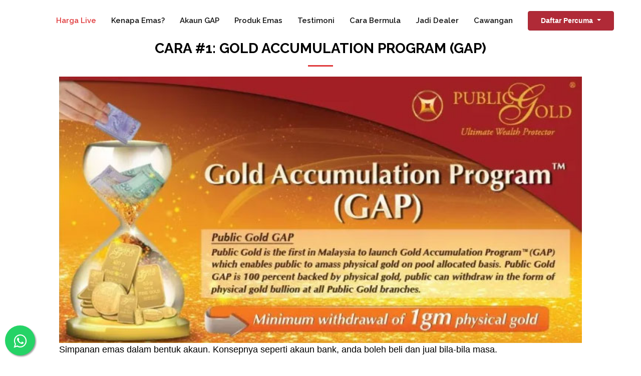

--- FILE ---
content_type: text/html; charset=UTF-8
request_url: https://publicgold.me/rose.n.gold/tutorial-akaun-gap
body_size: 5049
content:
<script>
fbq('track', 'Cara');
</script>

 
<!DOCTYPE html>
<html lang="en">

<head>
  <meta charset="utf-8">
  <meta content="width=device-width, initial-scale=1.0" name="viewport">

  <title>Public Gold Malaysia</title>
  <meta name="description" content="All prices are quoted in Malaysia Ringgit (MYR) and excluding Gold Premium" />
  <meta content="keywords" name="public gold, public gold malaysia, public gold indonesia, public gold brunei, public gold ampang, public gold bangi, public gold sunway, emas, emas public gold, dinar, gold bar, gold bars, gap, public gold gap">
  <meta property="og:title" content="Public Gold Malaysia - All prices are quoted in Malaysia Ringgit (MYR) and excluding Gold Premium">
  <meta property="og:image" content="https://publicgold.me/assets/img/emas-public-gold.jpg">
  <meta property="og:url" content="https://publicgold.me/">
  <meta property="og:type" content="article">
  <meta property="og:description" content="All prices are quoted in Malaysia Ringgit (MYR) and excluding Gold Premium">
  
  <!-- Favicons -->
  <link href="../assets/img/icon.png" rel="icon">
  <link href="../assets/img/apple-icon.png" rel="apple-touch-icon">

  <!-- Google Fonts -->
  <link href="https://fonts.googleapis.com/css?family=Open+Sans:300,300i,400,400i,600,600i,700,700i|Raleway:300,300i,400,400i,500,500i,600,600i,700,700i|Poppins:300,300i,400,400i,500,500i,600,600i,700,700i" rel="stylesheet">

  <!-- ../assets/vendor CSS Files -->
  <link href="../assets/vendor/aos/aos.css" rel="stylesheet">
  <link href="../assets/vendor/bootstrap/css/bootstrap.min.css" rel="stylesheet">
  <link href="../assets/vendor/bootstrap-icons/bootstrap-icons.css" rel="stylesheet">
  <link href="../assets/vendor/boxicons/css/boxicons.min.css" rel="stylesheet">
  <link href="../assets/vendor/glightbox/css/glightbox.min.css" rel="stylesheet">
  <link href="../assets/vendor/remixicon/remixicon.css" rel="stylesheet">
  <link href="../assets/vendor/swiper/swiper-bundle.min.css" rel="stylesheet">

  <!-- Template Main CSS File -->
  <link href="../assets/css/style.css?v=1.341" rel="stylesheet">
  <link href="../assets/css/menu.css?v=1.02" rel="stylesheet">
  
  <link rel="stylesheet" href="https://cdnjs.cloudflare.com/ajax/libs/font-awesome/4.7.0/css/font-awesome.min.css">
  
  <style>
      .float{
	position:fixed;
	width:60px;
	height:60px;
	bottom:10px;
	left:10px;
	background-color:#25d366;
	color:#FFF;
	border-radius:50px;
	text-align:center;
  font-size:30px;
	box-shadow: 2px 2px 3px #999;
  z-index:100;
}

.my-float{
	margin-top:16px;
}
  </style>
  
  <!-- Global site tag (gtag.js) - Google Analytics -->
<script async src="https://www.googletagmanager.com/gtag/js?id=G-HQCBHKG1RV"></script>
<script>
  window.dataLayer = window.dataLayer || [];
  function gtag(){dataLayer.push(arguments);}
  gtag('js', new Date());

  gtag('config', 'G-HQCBHKG1RV');
</script>


<!-- Global site tag (gtag.js) - Google Ads: 1068743101 -->
<script async src="https://www.googletagmanager.com/gtag/js?id=AW-1068743101"></script>
<script>
  window.dataLayer = window.dataLayer || [];
  function gtag(){dataLayer.push(arguments);}
  gtag('js', new Date());

  gtag('config', 'AW-1068743101');
</script>

<script>
  gtag('event', 'page_view', {
    'send_to': 'AW-1068743101',
    'user_id': 'replace with value'
  });
</script>


<script src="https://cdn.jsdelivr.net/npm/jquery@3.6.0/dist/jquery.min.js"></script>
<script src="https://cdn.jsdelivr.net/npm/bootstrap@4.5.3/dist/js/bootstrap.bundle.min.js" integrity="sha384-ho+j7jyWK8fNQe+A12Hb8AhRq26LrZ/JpcUGGOn+Y7RsweNrtN/tE3MoK7ZeZDyx" crossorigin="anonymous"></script>

    <script src="https://cdn.jsdelivr.net/npm/js-cookie@3.0.1/dist/js.cookie.min.js"></script>
    <style>
        .setLang {
            cursor: pointer;
        }
    </style>
    <script>
        $(document).ready( function() {            
            $(".setLang").click( function() {
                Cookies.set('lang',$(this).text())
                location.reload()
            })
        })
    </script>
</head>

<body>

  <!-- ======= Header ======= -->
  <!-- ======= Header ======= -->

<!-- Google Tag Manager (noscript) -->
<noscript><iframe src="https://www.googletagmanager.com/ns.html?id=GTM-MP4TFKLL"
height="0" width="0" style="display:none;visibility:hidden"></iframe></noscript>
<!-- End Google Tag Manager (noscript) -->

<!-- Google tag (gtag.js) -->
<script async src="https://www.googletagmanager.com/gtag/js?id=AW-1068743101"></script>
<script>
  window.dataLayer = window.dataLayer || [];
  function gtag(){dataLayer.push(arguments);}
  gtag('js', new Date());

  gtag('config', 'AW-1068743101');
</script>

  <header id="header" class="d-flex align-items-center fixed-top">
    <div class="container d-flex align-items-center">
      <!-- <h1 class="logo me-auto"><a href="index.html">Presento<span>.</span></a></h1> -->
      <!-- Uncomment below if you prefer to use an image logo -->
      <a href="#" class="logo me-auto"><img src="../assets/img/publicgold.png" alt=""></a>

     <nav id="navbar" class="navbar order-last order-lg-0">
        <ul>
          <li><a class="nav-link scrollto active" href="https://publicgold.me/rose.n.gold#">Harga Live</a></li>
          <li><a class="nav-link scrollto" href="https://publicgold.me/rose.n.gold/kelebihan-emas">Kenapa Emas?</a></li>
          <li><a class="nav-link scrollto" href="https://publicgold.me/rose.n.gold/akaun-gap">Akaun GAP</a></li>
          <li><a class="nav-link scrollto" href="https://publicgold.me/rose.n.gold/produk-emas">Produk Emas</a></li>
          <li><a class="nav-link scrollto" href="https://publicgold.me/rose.n.gold#testimonials">Testimoni</a></li>
          <!--<li><a class="nav-link scrollto" href="https://publicgold.me/rose.n.gold#faq">FAQs</a></li>-->
          <li><a class="nav-link scrollto" href="https://publicgold.me/rose.n.gold/cara-bermula">Cara Bermula</a></li>
          <li><a class="nav-link scrollto" href="https://publicgold.me/rose.n.gold/dealer-public-gold">Jadi Dealer</a></li>
          <li><a class="nav-link scrollto" href="https://publicgold.me/rose.n.gold/cawangan">Cawangan</a></li>
          <!--<li><a class="nav-link scrollto" href="https://publicgold.me/rose.n.gold/pgmall">PGMall</a></li>-->
          <!--<li><a class="nav-link scrollto" href="https://publicgold.me/rose.n.gold#contact">Hubungi</a></li>-->
        </ul>
        <i class="bi bi-list mobile-nav-toggle"></i>
      </nav> <!-- .navbar 

      <a href="https://publicgold.com.my/index.php?route=account/register&intro_pgcode=PG00296475&is_dealer=1" target="_blank" class="get-started-btn scrollto">Daftar Percuma</a>-->
 
<div class="dropdown show">
<a class="btn btn-danger dropdown-toggle get-started-btn scrollto" href="#" role="button" id="dropdownMenuLink" data-toggle="dropdown" aria-haspopup="true" aria-expanded="false">
Daftar Percuma
</a>

<div class="dropdown-menu" aria-labelledby="dropdownMenuLink">
<a class="dropdown-item" target="_blank" href="https://publicgold.com.my/index.php?route=account/register&intro_pgcode=PG00296475&is_dealer=1">18 Tahun & Ke Atas</a>
<a class="dropdown-item" target="_blank" href="https://publicgold.com.my/index.php?route=account/register&form_type=ja&intro_pgcode=PG00296475&is_dealer=1">Bawah 18 Tahun</a>
</div>
</div>

<!--
<div class="btn-group">
  <div class="btn-group">
    <button type="button" class="btn btn-danger dropdown-toggle get-started-btn" data-toggle="dropdown">
    Daftar Percuma <span class="caret"></span></button>
    <ul class="dropdown-menu" role="menu">
      <li><a target="_blank" href="https://publicgold.com.my/index.php?route=account/register&intro_pgcode=PG00296475&is_dealer=1">18 Tahun & Ke Atas</a></li>
      <li><a target="_blank" href="https://publicgold.com.my/index.php?route=account/register&form_type=ja&intro_pgcode=PG00296475&is_dealer=1">Bawah 18 Tahun</a></li>
    </ul>
  </div>
</div>
-->
    </div>
    

  </header><!-- End Header -->  <!-- End Header -->
  
  <main id="main">
    <!-- ======= Akaun GAP Section ======= -->
    <section id="akaungap" class="akaungap">
      <div class="container max-w-5xl mx-auto pt-4 px-5">
        <div class="section-title">
  
<h2 class="tajukakaungap">Cara #1: Gold Accumulation Program (GAP)</h2>
<img src="../assets/img/akaun-gap/public-gold-accumulation-program-gap.jpg"  width="100%">
<p class="text-gray-600 mb-4">Simpanan emas dalam bentuk akaun. Konsepnya seperti akaun bank, anda boleh beli dan jual bila-bila masa.</p>
<ul class="nav">
  <li class="selected">Sesuai untuk penyimpan dengan bajet kecil tapi berterusan (cth RM100 setiap bulan).</li>
  <li>Sesuai untuk penyimpan yang tidak berani menyimpan sendiri.</li>
  <li class="selected">Tiada had umur, akaun untuk anak-anak boleh dibuka pada seawal kelahiran.</li>
  <li>Boleh jual/beli secara atas talian di mana-mana sahaja.</li>
  <li class="selected">Simpan emas secara percuma. Tiada yuran bulanan dan tiada caj tersembunyi.</li>
  <li>Boleh menebus emas fizikal secara fleksibel, serendah 0.5 gram.</li>
  <li class="selected">Akaun GAP/SAP disahkan patuh syariah – dipantau oleh panel syariah Amanie Advisors Sdn Bhd.</li>
  <li>Penyimpan boleh membuat pajakan emas GAP Ar-Rahnu secara atas talian bila-bila masa dan di mana sahaja jika memerlukan wang dengan segera.</li>
</ul>
  
  <section id="pricing" class="pricing">
    <div class="box" data-aos="fade-up" data-aos-delay="100" style="background-color: #cc0000; color: #ffffff;">
          <a target="_blank" href="https://publicgold.me/rose.n.gold/akaun-gap" style="background-color: #cc0000; color: #ffffff;">>> <b>Cara Belian Akaun GAP</b></a>
    </div><br/>
    <div class="box" data-aos="fade-up" data-aos-delay="100" style="background-color: #cc0000; color: #ffffff;">
          <a target="_blank" href="https://publicgold.me/rose.n.gold/cara-beli-emas" style="background-color: #cc0000; color: #ffffff;"><b>3 Cara Pembelian Emas Public Gold</b></a>
    </div>
  </section>
        </div>
      </div>
      
    </section><!-- End Testimonials Section -->
    
  <!-- ======= Contact & Footer ======= -->
  
    <!-- ======= Contact Section ======= -->
    <section id="contact" class="contact">
      <div class="container" data-aos="fade-up">

        <div class="section-title">
          <h2>Hubungi Saya</h2>
        </div>

        <div class="row" data-aos="fade-up" data-aos-delay="100">

          <div class="col-lg-12">

            <div class="row">
              <div class="col-md-12">
                <div class="info-box">
                  <div class="col-md-12">
            <img src="/assets/img/dealers/rose.n.gold.jpg?v=1" class="img-fluid dealer-img rounded-circle z-depth-2" alt="">
        </div>
                  <h3>Rosmiah binti Abdul Kahar
</h3>
                                    <p>Dealer Public Gold (PG00296475)</p>
                </div>
              </div>
              <div class="col-md-4">
                <div class="info-box mt-4">
                  <i class="bx bx-phone-call"></i>
                  <h3>Call / Whatsapp</h3>
                  <p><a href="https://api.whatsapp.com/send?phone=60177288826&text=Salam/Hi Dr Ros , boleh ajar saya beli emas?" target="_blank">60177288826</a></p>
                </div>
              </div>
              
                            <div class="col-md-4">
                <div class="info-box mt-4">
                    <h3>Follow & Like</h3>
                    <!--<p>Sila follow dan like media sosial rasmi saya untuk dapatkan perkongsian tentang info emas, kewangan dan Public Gold dari saya secara percuma.</p>-->
                  <div class="text-center pt-3 pt-md-0">
                <a href="https://www.facebook.com/mearosa.anggun/" target="_blank"><img src="/assets/img/medsos/facebook.png" class="img-fluid medsos-img rounded-circle z-depth-2" alt=""></a>
                <a href="https://www.instagram.com/rose.n.gold.my/" target="_blank"><img src="/assets/img/medsos/instagram.png" class="img-fluid medsos-img rounded-circle z-depth-2" alt=""></a>
                <a href="https://www.t.me/CatatanDanTipsTentangEmas/" target="_blank"><img src="/assets/img/medsos/telegram.png" class="img-fluid medsos-img rounded-circle z-depth-2" alt=""></a>
                <a href="https://www.tiktok.com/@rose.n.gold/" target="_blank" class="message"><img src="/assets/img/medsos/tiktok.png" class="img-fluid medsos-img rounded-circle z-depth-2" alt=""></a>
              </div>
                </div>
              </div>              
              <div class="col-md-4">
                <div class="info-box mt-4">
                  <h3>Scan QR</h3>
            <img src="/assets/img/qr/rose.n.gold.png?v=1.001" alt="" width="200">
                  <!--<i class="bx bx-envelope"></i><p><a href="mailto:" target="_blank"></a></p>-->
                </div>
              </div>
              
            </div>

          </div>

        </div>

      </div>
    </section><!-- End Contact Section -->

  </main><!-- End #main -->

  <!-- ======= Footer ======= -->
  <footer id="footer">

    <div class="container d-md-flex py-4">

      <div class="me-md-auto text-center text-md-start">
        <p>
          <strong>Anda dealer Public Gold?</strong> <br><a href="https://publicgold.me/?aff=PG00296475" target="_blank"><font color="yellow">Claim website PublicGold.me anda di sini</font></a>
        </p>
        <div class="copyright">
          <a href="https://simpananemas.my/" target="_blank">Simpanan Emas Malaysia</a> &copy; <strong><span>Public Gold Dot Me</span></strong> 2026 
        </div>
        <div class="credits">
          Disclaimer: PublicGold.me merupakan website inisiatif dealer Public Gold dan bukan website rasmi Public Gold.
        </div>
        
      </div>
      
    </div>
  </footer><!-- End Footer -->

  <a href="#" class="back-to-top d-flex align-items-center justify-content-center"><i class="bi bi-arrow-up-short"></i></a>

  <!-- Vendor JS Files -->
  <script src="/assets/vendor/aos/aos.js"></script>
  <script src="/assets/vendor/bootstrap/js/bootstrap.bundle.min.js"></script>
  <script src="/assets/vendor/glightbox/js/glightbox.min.js"></script>
  <script src="/assets/vendor/isotope-layout/isotope.pkgd.min.js"></script>
  <script src="/assets/vendor/php-email-form/validate.js"></script>
  <script src="/assets/vendor/purecounter/purecounter.js"></script>
  <script src="/assets/vendor/swiper/swiper-bundle.min.js"></script>

  <!-- Template Main JS File -->
  <script src="/assets/js/main.js"></script>


<a href="https://api.whatsapp.com/send?phone=60177288826&text=Salam/Hi Dr Ros , boleh ajar saya beli emas?" class="float" target="_blank">
<i class="fa fa-whatsapp my-float"></i>
</a>


<div class="main-showStickyFooter-s1g" style="">
    <div class="stickyFooter-stickyRoot-eXI" id="KFC_STICKY_FOOTER">
        <div class="stickyFooter-stickyFooter-jQa" style="">
            <div class="stickyFooter-footerIconHome-YkB">
                <div class="stickyFooter-iconContainer-z1j image-container-u7w">
                    <div class="image-root-VhT image-container-u7w"><img loading="eager" title="home" alt="home"
                            class="image-image-bAt image-placeholder_layoutOnly-fFR image-placeholder-gO3"
                            src="[data-uri]">
                            <a href="https://publicgold.me/rose.n.gold#"><img
                            loading="lazy" title="home" alt="home"
                            class="image-image-bAt stickyFooter-stickyFooterIcon-mNH image-loaded-jTo"
                            src="/assets/img/home.svg?v=1.01"></a></div>
                </div>
                <p class="stickyFooter-footerText-hE3">Utama</p>
            </div>
            <div class="stickyFooter-footerIconMenu-pEy">
                <div class="stickyFooter-iconContainer-z1j image-container-u7w">
                    <div class="image-root-VhT image-container-u7w"><img loading="eager" title="menu" alt="menu"
                            class="image-image-bAt image-placeholder_layoutOnly-fFR image-placeholder-gO3"
                            src="[data-uri]">
                            <a href="https://publicgold.me/rose.n.gold/produk-emas"><img
                            loading="lazy" title="menu" alt="menu"
                            class="image-image-bAt stickyFooter-stickyFooterIcon-mNH image-loaded-jTo"
                            src="/assets/img/gold.svg?v=1.01"></a></div>
                </div>
                <p class="stickyFooter-footerText-hE3">Produk</p>
            </div>
            <div class="stickyFooter-footerIconReward-WY-">
                <div class="stickyFooter-iconContainer-z1j image-container-u7w">
                    <div class="image-root-VhT image-container-u7w"><img loading="eager" title="reward" alt="reward"
                            class="stickyFooter-stickyFooterIcon-mNH image-loaded-jTo image-placeholder_layoutOnly-fFR image-placeholder-gO3"
                            src="[data-uri]">
                            <a href="https://publicgold.me/rose.n.gold/ebook"><img
                            loading="lazy" title="reward" alt="reward"
                            class="stickyFooter-stickyFooterIcon-mNH image-loaded-jTo image-loaded-jTo"
                            src="/assets/img/ebook.svg?v=1.01"></a></div>
                </div>
                <p class="stickyFooter-footerText-hE3">Ebook Percuma</p>
            </div>
            <div class="stickyFooter-footerIcon-Xtg" aria-hidden="true">
                <div class="stickyFooter-accountFooter-eYA accountTrigger-root-7Dr"><button
                        aria-label="Toggle My Account Menu" class="accountTrigger-trigger-YDx clickable-root-sDL"
                        style=""><span class="accountChip-root-biX">
                            <div class="image-root-VhT image-container-u7w"><img loading="eager" title="user" alt="user"
                                    class="accountChip-chipFooterImage-zOq image-placeholder_layoutOnly-fFR image-placeholder-gO3"
                                    src="[data-uri]">
                                    <a href="https://publicgold.com.my/index.php?route=account/register&intro_pgcode=PG00296475&is_dealer=1"><img
                                    loading="lazy" title="user" alt="user"
                                    class="accountChip-chipFooterImage-zOq image-loaded-jTo"
                                    src="/assets/img/register.svg?v=1.01"></a></div><span
                                class="accountChip-text-6Zl">Daftar</span>
                        </span></button></div>
            </div>
            <div class="stickyFooter-footerOrder-1ot">
                <div class="stickyFooter-iconContainer-z1j image-container-u7w">
                    <div class="image-root-VhT image-container-u7w"><img loading="eager" title="order" alt="order"
                            class="image-image-bAt image-placeholder_layoutOnly-fFR image-placeholder-gO3"
                            src="[data-uri]">
                            <a href="https://api.whatsapp.com/send?phone=60177288826&text=Salam/Hi Dr Ros , boleh ajar saya beli emas?" target="_blank"><i
                            class="fa fa-whatsapp" style="margin-left: -30px; left: 50%; color: white; font-size: 60px; z-index: 99; position: fixed; padding: 5px; bottom: 24px;"></i></a></div>
                            
                </div>
            </div>
        </div>
    </div>
</div>  <!-- Contact & Footer -->
</body>

</html>

--- FILE ---
content_type: text/css
request_url: https://publicgold.me/assets/css/menu.css?v=1.02
body_size: 29471
content:
.indicator-loaderModal-Ez5 {
    display: block;
    position: absolute;
    top: 50%;
    left: 50%;
    transform: translate(-50%, -50%);
    background-color: var(--kfc-global-color-white);
    padding: 27px 20px;
    border-radius: 15px;
    border: none;
    max-width: 270px;
    max-height: 270px;
}
.indicator-loaderModal-Ez5:focus-within {
    outline: 0 !important;
}
@-webkit-keyframes indicator-pulse-OXd {
    0% {
        filter: grayscale(1);
        transform: scale(0.75) rotate(-540deg);
    }
    100% {
        filter: grayscale(0);
        transform: scale(1) rotate(0deg);
    }
}
@keyframes indicator-pulse-OXd {
    0% {
        filter: grayscale(1);
        transform: scale(0.75) rotate(-540deg);
    }
    100% {
        filter: grayscale(0);
        transform: scale(1) rotate(0deg);
    }
}
.modal-root-5Iu {
    position: absolute;
    top: 50%;
    left: 50%;
    transform: translate(-50%, -50%);
    background-color: var(--kfc-global-color-white);
    padding: 36px 20px;
    border-radius: 15px;
    border: none;
    max-width: 300px;
}

.modal-modalRoot-s5Q {
    display: block;
}

.modal-root-5Iu:focus,
.modal-root-5Iu:active {
    border: none;
}
.modal-root-5Iu:focus-visible,
.modal-modalRoot-s5Q:focus-visible {
    outline: none;
    outline: 0;
}
.modal-container-dLe {
    position: relative;
}

.modal-imageContainer-Zxs {
    position: absolute;
    right: -1rem;
    top: -3.85rem;
    cursor: pointer;
}

.modal-closeIcon-bsO {
    right: 0;
    z-index: 999;
}
.spinner-loaderModal-xZF {
    display: block;
    position: absolute;
    top: 50%;
    left: 50%;
    transform: translate(-50%, -50%);
    background-color: var(--kfc-global-color-white);
    padding: 27px 20px;
    border-radius: 15px;
    border: none;
    max-width: 270px;
    max-height: 270px;
}

@-webkit-keyframes spinner-spin-Ol3 {
    0% {
        transform: rotate(0deg);
    }
    100% {
        transform: rotate(360deg);
    }
}

@keyframes spinner-spin-Ol3 {
    0% {
        transform: rotate(0deg);
    }
    100% {
        transform: rotate(360deg);
    }
}
.image-root-VhT {
    /*
     * For customization, we provide an empty root.
     * These styles will be applied to the image container.
     */
}

.image-container-u7w {
    position: relative;
    margin: auto;
}

.image-image-bAt {
    display: block;
    vertical-align: middle;
}

.image-loaded-jTo {
    position: absolute;
    top: 0;
    left: 0;
    visibility: visible;
}

.image-notLoaded-f6h {
    visibility: hidden;
}

.image-placeholder-gO3 {
    background-color: rgb(var(--venia-global-color-gray));
    position: relative;
    top: 0;
    left: 0;
}

.image-placeholder_layoutOnly-fFR {
    background-color: unset;
}
.cmsBlock-root-x7v {
    margin: 1rem;
}

.cmsBlock-content-QZe h2 {
    margin-bottom: 2rem;
    text-align: center;
    text-transform: uppercase;
}

.cmsBlock-content-QZe img {
    display: block;
    height: auto;
    max-height: 100%;
    max-width: 100%;
    width: auto;
}
.homePage-homeRoot-3n- {
    margin-left: auto !important;
    margin-right: auto !important;
    padding-left: 1rem;
    padding-right: 1rem;
    max-width: var(--venia-global-maxWidth, 960px);
    width: 100%;
}
.homePage-homeBody-NRk {
    display: flex;
    justify-content: flex-start;
    flex-direction: column;
}

.homePage-greyBlock-MuD {
    background-color: rgb(var(--venia-global-color-gray-125));
}

.homePage-aoRoot-A8P {
    display: flex;
    margin: 0px auto 0px;
    max-width: var(--venia-global-maxWidth, 960px);
    width: 100%;
}

.homePage-aoImgContainer-IT- {
    margin: initial;
}

.homePage-imgCmsContent-01F {
}

.homePage-imgCmsContent-01F img {
    display: block;
    height: 13.75rem;
    max-height: 100%;
    max-width: 100%;
    width: 13.75rem;
}

.homePage-deliveryContainer--W4 {
    background-color: rgb(var(--venia-global-color-gray-100));
    margin: 0rem;
    height: 4.25rem;
    display: flex;
}

.homePage-modalRoot-2xE {
    max-width: 34.375rem;
    min-width: 34.375rem;
    height: 41.9375rem;
}

.homePage-carousel-MWc {
    position: fixed;
    width: 100%;
    z-index: 1;
    bottom: 5%;
    left: 1%;
}

.homePage-menuRoot-AGi {
    position: relative;
}

.homePage-menuRootGray-ade {
    position: relative;
    background: rgb(var(--venia-global-color-gray-125));
}

@media (min-height: 768px) {
    .homePage-deliveryContainer--W4 {
        margin: 0rem;
        height: 3.75rem;
        display: grid;
    }
}
@media (max-width: 960px) {
    .homePage-homeSubRoot-hFA {
        padding-left: 1rem;
        padding-right: 1rem;
    }
}
@media (max-width: 430px) {
    .homePage-subRoot-qwr {
        grid-row-gap: 0;
    }

    .homePage-carousel-MWc {
        bottom: 18%;
        left: 5%;
    }
}
.clickable-root-sDL {
    align-items: center;
    cursor: pointer;
    display: inline-flex;
    justify-content: center;
    line-height: 1;
    pointer-events: auto;
    text-align: center;
}
.button-root-3iv {
    font-family: var(--font-family-National2Regular);
    --stroke: var(--venia-brand-color-1-700);
    background: none;
    border-color: rgb(var(--stroke));
    border-radius: 10rem;
    border-style: solid;
    border-width: 2px;
    color: rgb(var(--stroke));
    font-size: var(--venia-global-fontSize-100);
    font-weight: var(--venia-global-fontWeight-normal);
    line-height: 1.25rem;
    max-width: 100%;
    min-width: 10rem;
    min-height: 50px;
    font-weight: 400;
    outline: none;
    position: relative;
    padding: calc(0.5rem + 1px) 1.5rem calc(0.5rem - 1px);
    text-transform: capitalize;
    transition-duration: 256ms;
    transition-property: background-color, border-color, color;
    transition-timing-function: var(--venia-global-anim-standard);
}

/**
 * Some browsers retain the :hover state after a click, this ensures if a button becomes disabled after
 * being clicked it will be visually disabled.
 */
.button-root-3iv:disabled,
.button-root-3iv:hover:disabled {
    pointer-events: none;
    --stroke: rgb(var(--venia-global-color-gray-400));
    background-color: rgb(var(--venia-global-color-gray-400));
}

.button-content-ouv {
    align-items: center;
    display: inline-grid;
    gap: 0.35rem;
    grid-auto-flow: column;
    justify-content: center;
    justify-items: center;
}

/* derived classes */
.button-root_lowPriority-xHk {
    --stroke: var(--black-global-color);
}
.button-root_lowPriority-xHk:hover {
    --stroke: var(--secondary-global-color);
}
.button-root_lowPriorityNegative-KqK {
    --stroke: var(--venia-global-color-red-700);
}
.button-root_lowPriorityNegative-KqK:hover {
    --stroke: var(--venia-global-color-red-800);
}

.button-root_normalPriority-Z4b {
}
.button-root_normalPriorityNegative-DHO {
    --stroke: var(--venia-global-color-red-700);
}
.button-root_normalPriorityNegative-DHO:hover {
    --stroke: var(--venia-global-color-red-800);
}

.button-root_highPriority-sM1 {
    background-color: var(--secondary-global-color);
    color: rgb(var(--venia-global-color-gray-50));
}
.button-root_highPriorityNegative-inZ {
    --stroke: var(--venia-global-color-red-700);
}
.button-root_highPriorityNegative-inZ:hover {
    --stroke: var(--venia-global-color-red-800);
}

.button-customIcon-Q5p {
    position: absolute;
    display: flex;
    align-self: center;
}
.button-leftIcon-kCW {
    left: 20px;
}
.button-rightIcon-ET3 {
    right: 20px;
}
.errorView-root-NM5 {
    max-width: var(--venia-global-maxWidth, 960px);
    margin: 0 auto;
    padding-top: 0;
}
.errorView-aoRoot-n31 {
    display: flex;
}
.errorView-bucketImage-fvN {
    width: 252px;
    height: 255px;
}
.errorView-error_description-bQQ {
    display: block;
}
.errorView-errorImage--y9 {
    margin: 0 auto;
    max-width: 640px;
}
.errorView-pageHeading-NnC {
    font-family: var(--font-family-National2Bold);
    font-style: normal;
    font-weight: 400;
    font-size: 18px;
    line-height: 22px;
    color: var(--black-global-color);
    margin-bottom: 1rem;
}
.errorView-text-kUU {
    font-family: var(--font-family-National2Regular);
    font-size: 16px;
    line-height: 20px;
    color: var(--lightgrey-global-color);
}
.errorView-textLink-1uY {
    color: var(--secondary-global-color);
    text-decoration: underline;
    padding-left: 5px;
}
.errorView-textSecondary-3ND {
    margin-top: 25px;
}
.errorView-applyButton-yzx {
    display: block;
    width: 55%;
    margin-top: 10px;
}
.errorView-rootArea-alw {
    align-items: start;
    display: grid;
    grid-template-columns: 22rem auto;
    padding: 2.5rem 0rem;
    gap: 1rem;
}
.errorView-errorImage--y9 {
    margin: 0;
    max-width: 800px;
}
.errorView-error_description-bQQ {
    margin-top: 45px;
}

@media (max-width: 960px) {
    .errorView-rootArea-alw {
        grid-template-columns: auto;
    }
    .errorView-errorImage--y9 {
        margin: 0 auto;
    }
    .errorView-error_description-bQQ {
        margin: 0 auto;
        margin-top: 15px;
        padding: 0 15px;
        text-align: center;
    }
    .errorView-applyButton-yzx {
        width: 100%;
        margin-top: 30px;
    }
}
@media (max-width: 480px) {
    .errorView-text-kUU {
        font-size: 14px;
    }
}
.aoLines-root-z7t {
    display: flex;
    /* margin: 0px auto; */
}

.aoLines-stripImage-bva {
    width: 2.5rem;
    height: 1rem;
}

.aoLines-imgContainer-gDx {
}

@media (max-width: 430px) {
    .aoLines-stripImage-bva {
        top: -4px;
    }
}
.icon-root-cnm {
    align-items: center;
    display: inline-flex;
    justify-content: center;
    touch-action: manipulation;
}

.icon-icon-P1l {
    fill: var(--fill, none);
    stroke: var(--stroke, rgb(var(--venia-global-color-text)));
}

@media (min-width: 641px) {
    .icon-icon_desktop-C0k {
        width: 28px;
        height: 28px;
    }
}
/* global tokens */
:root {
    /* animation */
    --primary-global-color: #fff;
    --secondary-global-color: #ee2a2a;
    --black-global-color: #000;
    --grey-global-color: #969696;
    --lightgrey-global-color: #696969;
    --lightwhite-global-color: #e9e9e9;
    --secondary-text-color: #696969;
    --grey-global-background-color: #f0f3f6;
    --black-global-border-color: #353535;
    --tooltip-blue: #3dbaef;
    --reward-point-bg: #f79e1b;
    --reward-point-pop-bg: #1fb036;
    --success-green: #1fb036;
    --cloud-grey: #e9e9e9;
    --yellow: #ffca0f;

    --venia-global-anim-bounce: cubic-bezier(0.5, 1.8, 0.9, 0.8);
    --venia-global-anim-in: cubic-bezier(0, 0, 0.2, 1);
    --venia-global-anim-out: cubic-bezier(0.4, 0, 1, 1);
    --venia-global-anim-standard: cubic-bezier(0.4, 0, 0.2, 1);

    /* color */
    --venia-global-color-orange-100: 194 200 255;
    --venia-global-color-orange-400: 61 132 255;
    --venia-global-color-orange-500: 51 109 255;
    --venia-global-color-orange-600: 41 84 255;
    --venia-global-color-orange-700: 238 42 42;
    --venia-global-color-orange-800: 23 43 196;
    --venia-global-color-blue-100: 194 200 255;
    --venia-global-color-blue-400: 61 132 255;
    --venia-global-color-blue-500: 51 109 255;
    --venia-global-color-blue-600: 41 84 255;
    --venia-global-color-blue-700: 31 57 255;
    --venia-global-color-blue-800: 23 43 196;
    --venia-global-color-gray-50: 255 255 255;
    --venia-global-color-gray-75: 250 250 250;
    --venia-global-color-gray-100: 244 245 245;
    --venia-global-color-gray-125: 249 249 249;
    --venia-global-color-gray-200: 234 235 235;
    --venia-global-color-gray-300: 223 225 226;
    --venia-global-color-gray-400: 181 184 186;
    --venia-global-color-gray-450: 167 167 167;
    --venia-global-color-gray-500: 149 148 149;
    --venia-global-color-gray-600: 118 123 127;
    --venia-global-color-gray-700: 84 93 99;
    --venia-global-color-gray-800: 51 63 71;
    --venia-global-color-gray-900: 23 32 38;
    --venia-global-color-gray: var(--venia-global-color-gray-100);
    --venia-global-color-gray-dark: var(--venia-global-color-gray-300);
    --venia-global-color-gray-darker: var(--venia-global-color-gray-600);
    --venia-global-color-green-400: 51 171 132;
    --venia-global-color-green-500: 45 157 120;
    --venia-global-color-green-600: 38 142 108;
    --venia-global-color-green-700: 18 128 92;
    --venia-global-color-orange: 241 99 33;
    --venia-global-color-red-400: 236 91 98;
    --venia-global-color-red-500: 227 72 80;
    --venia-global-color-red-600: 215 55 63;
    --venia-global-color-red-700: 201 37 45;
    --venia-global-color-red-800: 161 30 36;
    --kfc-global-color-white: #fff;
    --venia-global-color-teal: var(--venia-global-color-blue-400);
    --venia-global-color-teal-dark: var(--venia-global-color-blue-600);
    --venia-global-color-teal-light: var(--venia-global-color-gray-100);

    /* color by semantics */
    --venia-global-color-background: var(--venia-global-color-gray-50);
    --venia-global-color-border: var(--venia-global-color-gray-300);
    --venia-global-color-error: var(--venia-global-color-red-700);
    --venia-global-color-text: var(--black-global-color);
    --venia-global-color-text-disabled: var(--venia-global-color-gray-450);
    --venia-global-color-text-alt: var(--venia-global-color-gray-darker);
    --venia-global-color-text-hint: var(--venia-global-color-gray-500);
    --venia-global-color-warning-dark: var(--venia-global-color-red-700);
    --venia-global-color-warning-light: var(--venia-global-color-gray-100);

    /* font family */
    --venia-global-fontFamily-sansSerif: 'Muli', sans-serif;
    --venia-global-fontFamily-serif: 'Source Serif Pro', serif;

    /* font size */
    --venia-global-fontSize-50: 0.6875rem; /* 11px */
    --venia-global-fontSize-75: 0.75rem; /* 12px */
    --venia-global-fontSize-100: 0.875rem; /* 14px */
    --venia-global-fontSize-200: 1rem; /* 16px */
    --venia-global-fontSize-300: 1.125rem; /* 18px */
    --venia-global-fontSize-400: 1.25rem; /* 20px */
    --venia-global-fontSize-500: 1.375rem; /* 22px */
    --venia-global-fontSize-600: 1.5rem; /* 24px */
    --venia-global-fontSize-700: 1.75rem; /* 28px */
    --venia-global-fontSize-800: 2rem; /* 32px */
    --venia-global-fontSize-900: 2.25rem; /* 36px */
    --venia-global-fontSize-1000: 2.5rem; /* 40px */
    --venia-global-fontSize-1100: 3rem; /* 48px */
    --venia-global-fontSize-1200: 3.5rem; /* 56px */

    /* font weight */
    --venia-global-fontWeight-normal: 400;
    --venia-global-fontWeight-semibold: 600;
    --venia-global-fontWeight-bold: 700;

    /* line height */
    --venia-global-lineHeight-100: 1;
    --venia-global-lineHeight-200: 1.25;
    --venia-global-lineHeight-300: 1.5;
    --venia-global-lineHeight-400: 1.75;
    --venia-global-lineHeight-500: 2;

    /* dimensions */
    --venia-global-maxWidth: 940px;
    --venia-global-header-minHeight: 4.375rem;
    --venia-global-signIn-maxWidth: 500px;
    --venia-global-signUp-maxWidth: 565px;
}

@media (max-width: 960px) {
    :root {
        --venia-global-header-minHeight: 4.375rem;
    }
}

/* alias tokens */
:root {
    /* colors */
    --venia-brand-color-1-100: var(--venia-global-color-blue-100);
    --venia-brand-color-1-400: var(--venia-global-color-blue-400);
    --venia-brand-color-1-500: var(--venia-global-color-blue-500);
    --venia-brand-color-1-600: var(--venia-global-color-blue-600);
    --venia-brand-color-1-700: var(--venia-global-color-orange-700);
    --venia-brand-color-1-800: var(--venia-global-color-blue-800);

    /* typography */
    /* heading */
    --venia-global-typography-heading-XL-fontSize: var(
        --venia-global-fontSize-600
    );
    --venia-global-typography-heading-L-fontSize: var(
        --venia-global-fontSize-400
    );
    --venia-global-typography-heading-M-fontSize: var(
        --venia-global-fontSize-300
    );
    --venia-global-typography-heading-S-fontSize: var(
        --venia-global-fontSize-200
    );
    --venia-global-typography-heading-XS-fontSize: var(
        --venia-global-fontSize-100
    );
    --venia-global-typography-heading-lineHeight: calc(
        var(--venia-global-lineHeight-200) * 1em
    );

    /* body */
    --venia-typography-body-XXXL-fontSize: var(--venia-global-fontSize-600);
    --venia-typography-body-XXL-fontSize: var(--venia-global-fontSize-500);
    --venia-typography-body-XL-fontSize: var(--venia-global-fontSize-400);
    --venia-typography-body-L-fontSize: var(--venia-global-fontSize-300);
    --venia-typography-body-M-fontSize: var(--venia-global-fontSize-200);
    --venia-typography-body-S-fontSize: var(--venia-global-fontSize-100);
    --venia-typography-body-XS-fontSize: var(--venia-global-fontSize-50);
    --venia-typography-body-lineHeight: calc(
        var(--venia-global-lineHeight-300) * 1em
    );

    /* detail */
    --venia-typography-detail-XL-fontSize: var(--venia-global-fontSize-200);
    --venia-typography-detail-L-fontSize: var(--venia-global-fontSize-100);
    --venia-typography-detail-M-fontSize: var(--venia-global-fontSize-75);
    --venia-typography-detail-S-fontSize: var(--venia-global-fontSize-50);
    --venia-typography-detail-lineHeight: calc(
        var(--venia-global-lineHeight-200) * 1em
    );
}
/** Footer
 * ================== */
.mobile-footer {
    display: none;
}

.desktop-footer {
    display: block;
}

.footer-row {
    display: flex;
    flex-wrap: wrap;
    justify-content: space-evenly;
    gap: 20px;
}

.footer-section {
    list-style-type: none !important;
}

.linkItem {
    font-family: var(--font-family-National2);
    font-style: normal;
    font-weight: 400;
    font-size: 14px;
    line-height: 30px;
    color: var(--black-global-color);
}

.linkItem a {
    text-decoration: none !important;
}

#linkItemFirst,
.footer-title {
    font-family: var(--font-family-National2);
    font-style: normal;
    font-weight: 700;
    font-size: 14px;
    line-height: 30px;
    color: var(--black-global-color);
}

/* @media (max-width: 450px) {
    :global(.mobile-footer) {
        display: block;
    }
    :global(.desktop-footer) {
        display: none;
    }
} */

/** Home Page
 * ================== */
.home-page-row {
    max-width: 100% !important;
}

/** Home Page Blocks
 * ================== */
.home-favourites-row .columnGroup-root-fOH,
.home-menu-row .columnGroup-root-fOH {
    flex-wrap: inherit !important;
}

.home-block-title {
    font-family: var(--font-family-National2Bold);
    font-style: normal;
    color: rgb(var(--venia-global-color-text)) !important;
    font-weight: var(--venia-global-fontWeight-bold) !important;
    font-size: 24px !important;
    line-height: 36px !important;
    text-transform: uppercase;
    margin: 0rem !important;
}

.home-view-all a {
    display: flex;
    align-items: center;
    -moz-column-gap: 4px;
         column-gap: 4px;
    text-decoration: none !important;
    justify-content: end;
}

/** Home Page Menu Block
 * ================== */
.home-menu-tabs ul {
    padding-left: 0rem !important;
    margin-bottom: 1rem !important;
    border-bottom: 1px solid rgb(var(--venia-global-color-gray-100)) !important;
}

.home-menu-tabs li {
    padding: 0.75rem 0px !important;
    background: transparent !important;
    margin-right: 5rem !important;
    font-family: var(--font-family-National2Regular);
    color: var(--secondary-text-color) !important;
    font-weight: 400 !important;
}

.home-menu-tabs .tabs-selected-MvP {
    color: var(--secondary-global-color) !important;
    border-bottom: 2px solid var(--secondary-global-color) !important;
    padding-bottom: 10px !important;
}

.home-menu-tab .slick-track {
    display: flex !important;
    -moz-column-gap: 20px;
         column-gap: 20px;
    margin-left: inherit !important;
}

.home-menu-tab .slick-slide {
    width: auto !important;
    margin-top: 0.7rem;
}

.home-menu-tab .slick-next {
    top: 110px !important;
    right: -40px !important;
    background: transparent !important;
}

.home-menu-tab .slick-prev {
    top: 110px !important;
    left: -22px !important;
    background: transparent !important;
}

/** Home Page Favourite Block
 * ================== */
.home-favourites-row {
    max-width: 100% !important;
    background-color: rgb(249, 249, 249);
}

.home-favourites-row .columnGroup-root-fOH {
    height: 3rem;
}

.home-favourites-row > div {
    max-width: var(--venia-global-maxWidth, 960px);
    margin: auto;
}

.home-desktop-favourites .slick-track {
    display: flex !important;
    -moz-column-gap: 20px;
         column-gap: 20px;
    margin: inherit !important;
}

.home-desktop-favourites .slick-slide {
    width: auto !important;
}

.home-desktop-favourites .slick-next {
    top: 110px !important;
    right: -6px !important;
    background: transparent !important;
}

.home-desktop-favourites .slick-prev {
    top: 110px !important;
    left: -3px !important;
    background: transparent !important;
}

/** Home Page Gamification Block
 * ================== */
.home-gamification-banner button:hover,
.home-gamification-banner button {
    text-transform: capitalize;
    min-width: 12rem !important;
    background-color: var(--secondary-global-color);
    border: none;
}
.banner_gamification_tab,
.gamification_banner_mob,
.home-announcement-image-mobile {
    display: none;
}
.home-gamification-banner button {
    margin-left: -75px;
}
@media (max-width: 920px) {
    .home-gamification-banner button {
        margin-left: -25px;
    }
}
@media (max-width: 825px) {
    .home-gamification-banner button {
        margin-left: 65px;
    }
}
@media (max-width: 769px) {
    .banner_gamification_desktop,
    .gamification_banner_mob {
        display: none;
    }
    .banner_gamification_tab {
        display: block;
    }
    .banner_gamification_tab button {
        margin-left: -350px;
    }
}
@media (max-width: 768px) {
    .home-gamification-button {
        text-align: center !important;
    }
}
@media (max-width: 430px) {
    .banner_gamification_desktop,
    .banner_gamification_tab,
    .home-announcement-image {
        display: none;
    }
    .gamification_banner_mob {
        display: block;
    }
    .home-announcement-image-mobile {
        display: block;
    }
    .gamification_banner_mob button {
        margin-left: -197px;
        font-size: 12px;
    }
    .home-announcement-image-mobile img {
        margin-bottom: 0 !important;
    }
}
@media (max-width: 410px) {
    .gamification_banner_mob button {
        margin-left: -160px;
        font-size: 12px;
    }
}
@media (max-width: 390px) {
    .gamification_banner_mob button {
        margin-left: -150px;
        font-size: 12px;
    }
}
@media (max-width: 370px) {
    .gamification_banner_mob button {
        margin-left: -135px;
        font-size: 12px;
    }
}
@media (max-width: 325px) {
    .gamification_banner_mob button {
        margin-left: -99px;
        font-size: 12px;
    }
}
@media (max-width: 290px) {
    .gamification_banner_mob button {
        margin-left: -60px;
        font-size: 11px;
    }
}
/** Home Page Announcement Block
 * ================== */
.home-announcement-image img {
    width: 100%;
    margin: 0rem !important;
    border-radius: 10px;
}

/** Home Page App links Block
 * ================== */
.home-applink-container .columnGroup-root-fOH {
    flex-wrap: nowrap !important;
}

.home-applink-container .home-applink-col:first-child {
    flex-direction: row !important;
    justify-content: right !important;
}

.downloadAppBanner_bg .downloadAppBanner_textArea {
    padding-left: 65px;
    justify-content: center !important;
}

.downloadAppBanner_bg .downloadAppIcon {
    gap: 1.375rem !important;
    flex-direction: row !important;
}

.downloadAppBanner_bg .downloadAppBanner_heading {
    font-weight: 700;
    font-size: 18px;
    line-height: 25px;
    color: var(--kfc-global-color-white);
    margin-top: 0;
    margin-bottom: 0px;
}

.downloadAppBanner_bg .downloadAppBanner_text {
    font-style: normal;
    font-size: 15px;
    line-height: 22px;
    color: var(--kfc-global-color-white);
}
.downloadAppBanner_bg .downloadAppIcon {
    display: grid !important;
    grid-template-columns: auto 1fr !important;
    flex-direction: column;
    -moz-column-gap: 1rem !important;
         column-gap: 1rem !important;
}
@media (max-width: 768px) {
    .home-applink-playstore img {
        float: right;
    }
    .downloadAppBanner_bg {
        align-items: center;
        justify-items: center;
        padding: 20px 0;
        width: 100% !important;
    }
    .downloadAppBanner_bg .downloadAppBanner_textArea,
    .downloadAppBanner_bg .downloadAppBanner_textArea p {
        padding-left: 0;
        align-items: center;
        text-align: center;
    }
    .downloadAppBanner_bg .downloadAppIcon {
        grid-template-columns: 1fr 1fr !important;
        height: 3.3rem;
    }
    .downloadAppBanner_bg .downloadAppIcon .downloadAppIcon_android {
        display: flex;
        justify-content: flex-end;
    }
    .home-announcement-image img {
        border-radius: 0;
    }
}
@media (max-width: 430px) {
    .downloadAppBanner_bg {
        padding-bottom: 30px;
    }
}

/** ========= Static Pages * ================== */
.page-block-title {
    font-family: var(--font-family-National2Bold);
    font-style: normal;
    color: rgb(var(--venia-global-color-text)) !important;
    font-weight: var(--venia-global-fontWeight-bold) !important;
    font-size: 24px !important;
    line-height: 36px !important;
    text-transform: capitalize;
    margin-bottom: 1rem !important;
}
.page-list-points h3,
.page-list-points h4,
.page-list-points h5 {
    font-family: var(--font-family-National2Bold) !important;
}
.home-menu-tabs .page-list-points ul,
.page-list-points ul {
    list-style: disc;
    padding-left: 1rem !important;
    border-bottom: none !important;
    margin-top: 0 !important;
    font-family: var(--font-family-National2Regular);
    color: var(--black-global-color) !important;
}
.home-menu-tabs .page-list-points li,
.page-list-points ul li,
.page-list-points ol li,
.page-list-points p {
    font-family: var(--font-family-National2Regular);
    font-style: normal;
    font-weight: 400;
    font-size: 16px;
    line-height: 25px !important;
    color: var(--black-global-color) !important;
    padding: 0 !important;
}
.home-menu-tabs .page-list-points li,
.page-list-points ul li {
    margin-right: 0 !important;
}
.page-list-points ul li p {
    margin-bottom: 0 !important;
}
.page-list-points .page-list-points-career p {
    margin-bottom: 0 !important;
}
.page-list-points .page-list-career-block {
    margin: 40px 0;
}
.page-get-in-touch p {
    margin-bottom: 0;
}
.page-get-in-touch h5 {
    font-family: var(--font-family-National2Bold);
    font-style: normal;
    font-weight: 700;
    font-size: 16px;
    line-height: 20px;
    color: var(--black-global-color);
    margin: 1rem 0;
}
.page-halal-block {
    justify-content: center !important;
}
.page-halal-block figure {
    margin-top: 0 !important;
    margin: 0 auto;
}
.static-catering-image {
    margin: 0 auto !important;
}
.page-block-heading {
    font-family: var(--font-family-National2Bold);
    font-style: normal;
    color: rgb(var(--venia-global-color-text)) !important;
    font-weight: var(--venia-global-fontWeight-bold) !important;
    font-size: 31px !important;
    line-height: 36px !important;
    text-transform: capitalize;
    margin-bottom: 1rem !important;
}
.static-page-block-heading {
    font-family: var(--font-family-National2Bold);
    font-style: normal;
    color: rgb(var(--venia-global-color-text)) !important;
    font-weight: var(--venia-global-fontWeight-bold) !important;
    font-size: 31px !important;
    line-height: 36px !important;
    margin-bottom: 1rem !important;
}
.static-tip-item p {
    display: flex;
    align-items: center;
    -moz-column-gap: 0.5rem;
         column-gap: 0.5rem;
}
.static-page-bold-heading,
.static-page-bold-heading p,
.static-page-bold-heading span {
    font-family: var(--font-family-National2Bold);
}
.static-faq-block {
    background: #f9f9f9;
    padding: 20px;
    margin-bottom: 15px !important;
}
.static-faq-block p {
    margin-bottom: 0;
}
.static-faq-block h4 {
    margin-top: 0 !important;
    margin-bottom: 15px !important;
}
.home-menu-tabs.terms-tab ul li {
    margin-right: 45px !important;
}
.home-menu-tabs.terms-tab .page-list-points ul li {
    margin-right: 0 !important;
}
.static-right-aligned-content,
.static-right-aligned-content p {
    text-align: right !important;
}
.static-mobile-right-aligned-image {
    display: none !important;
}
@media (max-width: 768px) {
    .page-get-in-touch {
        margin-left: 15px !important;
        margin-right: 15px !important;
    }
    .static-page-point-image {
        display: none;
    }
    .static-page-bold-heading p span {
        font-size: 32px !important;
        line-height: 38px !important;
    }
    .static-page-bold-heading p {
        margin-bottom: 0;
    }
    .static-tip-title p {
        text-align: center;
    }
    .static-block-mobile-alignment p,
    .static-block-mobile-alignment h4,
    .static-block-mobile-alignment li {
        text-align: left !important;
    }
    .static-block-mobile,
    .static-block-mobile-alignment {
        margin-left: 0 !important;
        padding-left: 0 !important;
    }
}

/** ========= Static Pages * ================== */
.home-announcement-row {
    margin: 2rem 0;
}
button:focus-visible {
    outline: none !important;
    outline: 0 !important;
}
@media (max-width: 430px) {
    .home-announcement-row {
        margin-bottom: 0;
    }
    .home-menu-tabs.terms-tab ul li {
        margin-right: 30px !important;
    }
    .static-page-block-heading {
        display: none;
    }
    .static-right-aligned-content,
    .static-right-aligned-content p {
        text-align: left !important;
    }
    .static-right-aligned-content {
        order: 2;
    }
}
@media (max-width: 360px) {
    .global-home-menu-tabs-g90.global-terms-tab-nVv ul li {
        margin-right: 15px !important;
    }
}
a:focus-visible {
    outline: none;
}
a,
button,
p,
div {
    -webkit-tap-highlight-color: transparent;
}

.datePicker-custom-class {
    z-index: 9999 !important;
}

.datePicker-custom-class .react-datepicker__header {
    text-align: center;
    background-color: #fff;
    border-bottom: 0px;
    border-top-left-radius: 0;
    border-top-right-radius: 0;
    padding-top: 8px;
    position: relative;
}
.datePicker-custom-class
        .react-datepicker__header
        .react-datepicker__current-month {
    text-align: center;
    background-color: #fff;
    border-bottom: 1px solid rgb(var(--venia-global-color-gray-100));
    border-radius: 0;
    border-radius: 0;
    padding-top: 8px;
    padding-bottom: 8px;
    position: relative;
}
.react-datepicker-wrapper .react-datepicker__input-container {
    display: block;
}
.datePicker-custom-class .react-datepicker__today-button {
    background: #3e82cf;
    border-top: 0px;
    cursor: pointer;
    text-align: center;
    font-weight: bold;
    padding: 5px 0;
    clear: left;
}

.datePicker-custom-class
        .react-datepicker__header--custom
        > div:first-child {
    border-bottom: 1px solid var(--lightwhite-global-color);
    margin-bottom: 1rem;
    padding-bottom: 10px;
    width: 94%;
    left: 3%;
    /* right: -64%; */
    position: relative;
}

.datePicker-custom-class .react-datepicker__day--selected {
    color: #fff;
    padding: 0px 0px 1px;
    isolation: isolate;
    width: 25px;
    height: 25px;
    background: #ee2a2a !important;
    border-radius: 50px !important;
}

.datePicker-custom-class .react-datepicker__day--selected :hover {
    background-color: #ee2a2a;
}
.datePicker-custom-class .react-datepicker__day:hover {
    border-radius: 50px;
    background-color: none;
}

.datePicker-custom-class .react-datepicker__input-container {
    width: inherit;
}

.datePicker-custom-class .react-datepicker-wrapper {
    width: 100%;
}

.datePicker-custom-class .react-datepicker {
    width: 144%;
}

.datePicker-custom-class .react-datepicker__month-container {
    width: 50%;
}

@media (max-width: 430px) {
    .datePicker-custom-class .react-datepicker {
        width: 100%;
    }

    .datePicker-custom-class .react-datepicker__month-container {
        width: 100%;
    }
}

@media (max-width: 768px) {
    .datePicker-custom-class .react-datepicker {
        width: 109%;
    }
}

/** Ramadan FAQ Page
 * ================== */

.ramada-faq-first-row .ramadan-faq-title {
    font-family: var(--font-family-National2Bold);
    font-style: normal;
    font-weight: 700;
    font-size: 31px;
    line-height: 37px;
}
.ramadan-static-faq {
    margin-bottom: 2rem;
}

.ramadan-static-faq .ramadan-container-heading {
    font-family: var(--font-family-National2Bold);
    font-style: normal;
    font-weight: 700;
    font-size: 24px;
    line-height: 24px;
    text-align: center;
    text-transform: uppercase;
    color: var(--primary-global-color);
}

.ramadan-static-faq .ramadan-container-subHeading {
    font-family: var(--font-family-National2Bold);
    font-style: normal;
    font-weight: 700;
    font-size: 16px;
    line-height: 21px;
    color: var(--black-global-color);
}

.ramadan-static-faq .ramadan-container-mainText {
    font-family: var(--font-family-National2);
    font-style: normal;
    font-weight: 400;
    font-size: 15px;
    line-height: 20px;
    color: var(--black-global-border-color);
}

.ramadan-static-faq .ramadan-faq-heading-row {
    border-radius: 10px 10px 0 0 !important;
}

@media (max-width: 430px) {
    .ramadan-static-faq {
        border-radius: 10px 10px 0px 0px;
        margin-bottom: 6rem;
    }

    .ramadan-static-faq .ramadan-container-heading p span {
        font-family: var(--font-family-National2Bold);
        font-style: normal;
        font-weight: 700;
        font-size: 20px !important;
        line-height: 24px;
        text-align: center;
        text-transform: uppercase;
        color: var(--primary-global-color);
    }

    .ramadan-static-faq .ramadan-faq-text-container {
        padding: 0 20px !important;
    }

    .ramada-faq-first-row .ramadan-faq-title {
        display: none;
    }

    .ramada-faq-first-row .ramadan-faq-main-image img {
        margin: 0 0 1rem 0;
    }

    .ramadan-static-faq .ramadan-container-subHeading {
        font-family: var(--font-family-National2Bold);
        font-style: normal;
        font-weight: 700;
        font-size: 13px;
        line-height: 18px;
        color: var(--black-global-color);
    }

    .ramadan-static-faq .ramadan-container-mainText {
        font-family: var(--font-family-National2);
        font-style: normal;
        font-weight: 400;
        font-size: 12px;
        line-height: 18px;
        color: var(--black-global-border-color);
    }
}

/** Ramadan Thank you Page
 * ================== */
.ramadan-tq-row .ramadan-tq-view-promotion-btn,
.ramadan-tq-row .ramadan-tq-subHeading,
.ramadan-tq-row .ramadan-static-tq-faq-link {
    font-family: var(--font-family-National2);
}

.ramadan-tq-row .ramadan-static-tq-title {
    font-family: var(--font-family-National2Bold);
}

.ramadan-tq-row .ramadan-tq-view-promotion-btn span {
    width: 307px;
    height: 30px;
}

.ramadan-tq-row .ramadan-tq-view-promotion-btn :hover {
    --stroke: var(--venia-brand-color-1-700);
}

.ramadan-tq-row .ramadan-tq-view-promotion-btn :focus {
    box-shadow: none;
}

@media (max-width: 430px) {
    .ramadan-tq-row .ramadan-static-tq-main-image img {
        margin: 0 0 1rem 0;
    }
}
* {
    box-sizing: border-box;
}

html {
    background-color: rgb(var(--venia-global-color-gray-50));
    font-size: 100%;
    font-weight: var(--venia-global-fontWeight-normal);
    line-height: var(--venia-global-lineHeight-100);
    -moz-osx-font-smoothing: grayscale;
    -webkit-font-smoothing: antialiased;
}

/*
 * Lock the window's scroll position while an overlay is active.
 * Has no effect in iOS Safari.
 * https://bugs.webkit.org/show_bug.cgi?id=153852
 *
 * :global(html[data-scroll-lock='true'] body) {
 *   overflow: hidden ;
 * }
 */

body,
button,
input,
select,
textarea {
    color: rgb(var(--venia-global-color-text));
    font-family: var(--venia-global-fontFamily-sansSerif);
}

body {
    background-color: rgb(var(--venia-global-color-gray-50));
    margin: 0;
    padding: 0;
}

h1,
h2,
h3,
h4,
h5,
h6 {
    font-size: var(--venia-global-fontSize-200);
    font-weight: var(--venia-global-fontWeight-normal);
    margin: 0;
}

h1 {
    font-size: var(--venia-global-fontSize-600);
}

h2 {
    font-size: var(--venia-global-fontSize-400);
}

a {
    color: currentColor;
    text-decoration: none;
}

p {
    margin: 0;
}

dl,
ol,
ul {
    list-style-type: none;
    margin: 0;
    padding: 0;
}

dd,
dt {
    margin: 0;
}

button {
    background: none;
    border: 0;
    cursor: pointer;
    font-size: 100%;
    padding: 0;
    touch-action: manipulation;
    -webkit-user-select: none;
       -moz-user-select: none;
        -ms-user-select: none;
            user-select: none;
    -webkit-appearance: none;
}

button:disabled {
    cursor: default;
    touch-action: none;
}
/*! tailwindcss v2.2.19 | MIT License | https://tailwindcss.com *//*! modern-normalize v1.1.0 | MIT License | https://github.com/sindresorhus/modern-normalize */

/*
Document
========
*/

/**
Use a better box model (opinionated).
*/

*,
::before,
::after {
	box-sizing: border-box;
}

/**
Use a more readable tab size (opinionated).
*/

html {
	-moz-tab-size: 4;
	tab-size: 4;
}

/**
1. Correct the line height in all browsers.
2. Prevent adjustments of font size after orientation changes in iOS.
*/

html {
	line-height: 1.15; /* 1 */
	-webkit-text-size-adjust: 100%; /* 2 */
}

/*
Sections
========
*/

/**
Remove the margin in all browsers.
*/

body {
	margin: 0;
}

/**
Improve consistency of default fonts in all browsers. (https://github.com/sindresorhus/modern-normalize/issues/3)
*/

body {
	font-family:
		system-ui,
		-apple-system, /* Firefox supports this but not yet `system-ui` */
		'Segoe UI',
		Roboto,
		Helvetica,
		Arial,
		sans-serif,
		'Apple Color Emoji',
		'Segoe UI Emoji';
}

/*
Grouping content
================
*/

/**
1. Add the correct height in Firefox.
2. Correct the inheritance of border color in Firefox. (https://bugzilla.mozilla.org/show_bug.cgi?id=190655)
*/

hr {
	height: 0; /* 1 */
	color: inherit; /* 2 */
}

/*
Text-level semantics
====================
*/

/**
Add the correct text decoration in Chrome, Edge, and Safari.
*/

abbr[title] {
	text-decoration: underline dotted;
}

/**
Add the correct font weight in Edge and Safari.
*/

b,
strong {
	font-weight: bolder;
}

/**
1. Improve consistency of default fonts in all browsers. (https://github.com/sindresorhus/modern-normalize/issues/3)
2. Correct the odd 'em' font sizing in all browsers.
*/

code,
kbd,
samp,
pre {
	font-family:
		ui-monospace,
		SFMono-Regular,
		Consolas,
		'Liberation Mono',
		Menlo,
		monospace; /* 1 */
	font-size: 1em; /* 2 */
}

/**
Add the correct font size in all browsers.
*/

small {
	font-size: 80%;
}

/**
Prevent 'sub' and 'sup' elements from affecting the line height in all browsers.
*/

sub,
sup {
	font-size: 75%;
	line-height: 0;
	position: relative;
	vertical-align: baseline;
}

sub {
	bottom: -0.25em;
}

sup {
	top: -0.5em;
}

/*
Tabular data
============
*/

/**
1. Remove text indentation from table contents in Chrome and Safari. (https://bugs.chromium.org/p/chromium/issues/detail?id=999088, https://bugs.webkit.org/show_bug.cgi?id=201297)
2. Correct table border color inheritance in all Chrome and Safari. (https://bugs.chromium.org/p/chromium/issues/detail?id=935729, https://bugs.webkit.org/show_bug.cgi?id=195016)
*/

table {
	text-indent: 0; /* 1 */
	border-color: inherit; /* 2 */
}

/*
Forms
=====
*/

/**
1. Change the font styles in all browsers.
2. Remove the margin in Firefox and Safari.
*/

button,
input,
optgroup,
select,
textarea {
	font-family: inherit; /* 1 */
	font-size: 100%; /* 1 */
	line-height: 1.15; /* 1 */
	margin: 0; /* 2 */
}

/**
Remove the inheritance of text transform in Edge and Firefox.
1. Remove the inheritance of text transform in Firefox.
*/

button,
select { /* 1 */
	text-transform: none;
}

/**
Correct the inability to style clickable types in iOS and Safari.
*/

button,
[type='button'],
[type='reset'],
[type='submit'] {
	-webkit-appearance: button;
}

/**
Remove the inner border and padding in Firefox.
*/

::-moz-focus-inner {
	border-style: none;
	padding: 0;
}

/**
Restore the focus styles unset by the previous rule.
*/

:-moz-focusring {
	outline: 1px dotted ButtonText;
}

/**
Remove the additional ':invalid' styles in Firefox.
See: https://github.com/mozilla/gecko-dev/blob/2f9eacd9d3d995c937b4251a5557d95d494c9be1/layout/style/res/forms.css#L728-L737
*/

:-moz-ui-invalid {
	box-shadow: none;
}

/**
Remove the padding so developers are not caught out when they zero out 'fieldset' elements in all browsers.
*/

legend {
	padding: 0;
}

/**
Add the correct vertical alignment in Chrome and Firefox.
*/

progress {
	vertical-align: baseline;
}

/**
Correct the cursor style of increment and decrement buttons in Safari.
*/

::-webkit-inner-spin-button,
::-webkit-outer-spin-button {
	height: auto;
}

/**
1. Correct the odd appearance in Chrome and Safari.
2. Correct the outline style in Safari.
*/

[type='search'] {
	-webkit-appearance: textfield; /* 1 */
	outline-offset: -2px; /* 2 */
}

/**
Remove the inner padding in Chrome and Safari on macOS.
*/

::-webkit-search-decoration {
	-webkit-appearance: none;
}

/**
1. Correct the inability to style clickable types in iOS and Safari.
2. Change font properties to 'inherit' in Safari.
*/

::-webkit-file-upload-button {
	-webkit-appearance: button; /* 1 */
	font: inherit; /* 2 */
}

/*
Interactive
===========
*/

/*
Add the correct display in Chrome and Safari.
*/

summary {
	display: list-item;
}/**
 * Manually forked from SUIT CSS Base: https://github.com/suitcss/base
 * A thin layer on top of normalize.css that provides a starting point more
 * suitable for web applications.
 */

/**
 * Removes the default spacing and border for appropriate elements.
 */

blockquote,
dl,
dd,
h1,
h2,
h3,
h4,
h5,
h6,
hr,
figure,
p,
pre {
  margin: 0;
}

button {
  background-color: transparent;
  background-image: none;
}

fieldset {
  margin: 0;
  padding: 0;
}

ol,
ul {
  list-style: none;
  margin: 0;
  padding: 0;
}

/**
 * Tailwind custom reset styles
 */

/**
 * 1. Use the user's configured `sans` font-family (with Tailwind's default
 *    sans-serif font stack as a fallback) as a sane default.
 * 2. Use Tailwind's default "normal" line-height so the user isn't forced
 *    to override it to ensure consistency even when using the default theme.
 */

html {
  font-family: Muli, sans-serif; /* 1 */
  line-height: 1.5; /* 2 */
}


/**
 * Inherit font-family and line-height from `html` so users can set them as
 * a class directly on the `html` element.
 */

body {
  font-family: inherit;
  line-height: inherit;
}

/**
 * 1. Prevent padding and border from affecting element width.
 *
 *    We used to set this in the html element and inherit from
 *    the parent element for everything else. This caused issues
 *    in shadow-dom-enhanced elements like <details> where the content
 *    is wrapped by a div with box-sizing set to `content-box`.
 *
 *    https://github.com/mozdevs/cssremedy/issues/4
 *
 *
 * 2. Allow adding a border to an element by just adding a border-width.
 *
 *    By default, the way the browser specifies that an element should have no
 *    border is by setting it's border-style to `none` in the user-agent
 *    stylesheet.
 *
 *    In order to easily add borders to elements by just setting the `border-width`
 *    property, we change the default border-style for all elements to `solid`, and
 *    use border-width to hide them instead. This way our `border` utilities only
 *    need to set the `border-width` property instead of the entire `border`
 *    shorthand, making our border utilities much more straightforward to compose.
 *
 *    https://github.com/tailwindcss/tailwindcss/pull/116
 */

*,
::before,
::after {
  box-sizing: border-box; /* 1 */
  border-width: 0; /* 2 */
  border-style: solid; /* 2 */
  border-color: currentColor; /* 2 */
}

/*
 * Ensure horizontal rules are visible by default
 */

hr {
  border-top-width: 1px;
}

/**
 * Undo the `border-style: none` reset that Normalize applies to images so that
 * our `border-{width}` utilities have the expected effect.
 *
 * The Normalize reset is unnecessary for us since we default the border-width
 * to 0 on all elements.
 *
 * https://github.com/tailwindcss/tailwindcss/issues/362
 */

img {
  border-style: solid;
}

textarea {
  resize: vertical;
}

input::placeholder,
textarea::placeholder {
  opacity: 1;
  color: rgb(var(--color-gray-400));
}

button,
[role="button"] {
  cursor: pointer;
}

/**
 * Override legacy focus reset from Normalize with modern Firefox focus styles.
 *
 * This is actually an improvement over the new defaults in Firefox in our testing,
 * as it triggers the better focus styles even for links, which still use a dotted
 * outline in Firefox by default.
 */
 
:-moz-focusring {
	outline: auto;
}

table {
  border-collapse: collapse;
}

h1,
h2,
h3,
h4,
h5,
h6 {
  font-size: inherit;
  font-weight: inherit;
}

/**
 * Reset links to optimize for opt-in styling instead of
 * opt-out.
 */

a {
  color: inherit;
  text-decoration: inherit;
}

/**
 * Reset form element properties that are easy to forget to
 * style explicitly so you don't inadvertently introduce
 * styles that deviate from your design system. These styles
 * supplement a partial reset that is already applied by
 * normalize.css.
 */

button,
input,
optgroup,
select,
textarea {
  padding: 0;
  line-height: inherit;
  color: inherit;
}

/**
 * Use the configured 'mono' font family for elements that
 * are expected to be rendered with a monospace font, falling
 * back to the system monospace stack if there is no configured
 * 'mono' font family.
 */

pre,
code,
kbd,
samp {
  font-family: ui-monospace, SFMono-Regular, Menlo, Monaco, Consolas, "Liberation Mono", "Courier New", monospace;
}

/**
 * 1. Make replaced elements `display: block` by default as that's
 *    the behavior you want almost all of the time. Inspired by
 *    CSS Remedy, with `svg` added as well.
 *
 *    https://github.com/mozdevs/cssremedy/issues/14
 * 
 * 2. Add `vertical-align: middle` to align replaced elements more
 *    sensibly by default when overriding `display` by adding a
 *    utility like `inline`.
 *
 *    This can trigger a poorly considered linting error in some
 *    tools but is included by design.
 * 
 *    https://github.com/jensimmons/cssremedy/issues/14#issuecomment-634934210
 */

/**
 * Constrain images and videos to the parent width and preserve
 * their intrinsic aspect ratio.
 *
 * https://github.com/mozdevs/cssremedy/issues/14
 */

img,
video {
  max-width: 100%;
  height: auto;
}

/**
 * Ensure the default browser behavior of the `hidden` attribute.
 */

.toastContainer-root-JDW {
    position: fixed;
    display: grid;
    grid-row-gap: 1rem;

    /* Necessary to display over page contents */
    z-index: 6;

    /* Show toasts on bottom of screen */
    bottom: 0px;
    margin-bottom: 1rem;

    /* Display in center */
    min-width: 100%;
}

/* On desktop, display on right */
@media (min-width: 1024px) {
    .toastContainer-root-JDW {
        right: 2rem;
        min-width: auto;
    }
}
/* animation helpers */

.navigation-enter-Fn2 {
    transition-duration: 384ms;
    transition-timing-function: var(--venia-global-anim-in);
}

.navigation-exit-iSS {
    transition-duration: 192ms;
    transition-timing-function: var(--venia-global-anim-out);
}

.navigation-hidden-R1V {
    opacity: 0;
    visibility: hidden;
}

.navigation-visible-Cry {
    opacity: 1;
    visibility: visible;
}

/* module */

.navigation-root-SSY {
    background-color: white;
    bottom: 0;
    display: grid;
    grid-template-rows: auto 1fr auto;
    left: 0;
    max-width: 360px;
    overflow: hidden;
    position: fixed;
    top: 0;
    transform: translate3d(-100%, 0, 0);
    transition-property: opacity, transform, visibility;
    width: 100%;
    /* z-index: 3; */
    z-index: 1000;
}

.navigation-root_open-i4K {
    box-shadow: 1px 0 rgb(var(--venia-global-color-border));
    transform: translate3d(0, 0, 0);
}

.navigation-header-f9t {
    align-content: center;
    display: grid;
    grid-auto-columns: 3.5rem;
    grid-auto-flow: column;
    grid-auto-rows: 3.5rem;
    grid-template-columns: 4.5rem 1fr 3.5rem;
    height: 4.5rem;
    position: relative;
    z-index: 1;
}

.navigation-body-3Ek {
    min-height: 0;
    overflow: auto;
    transition-property: opacity, visibility;
}

.navigation-body_masked-Wn4 {
}

.navigation-footer-RBP {
    display: none;
}

.navigation-switchers-IAR {
    display: grid;
    grid-auto-flow: column;
    justify-content: space-between;
    background-color: rgb(var(--venia-global-color-gray-100));
    width: 100%;
}

.navigation-body-3Ek::-webkit-scrollbar {
    width: 12px;
    background: var(--lightwhite-global-color);
    border-radius: 10px;
}

.navigation-body-3Ek::-webkit-scrollbar-track {
    background-color: var(--lightwhite-global-color);
    border-radius: 10px;
    width: 8px;
    padding: 0 5px;
}

.navigation-body-3Ek::-webkit-scrollbar-thumb {
    background-color: rgb(var(--venia-global-color-gray-125));
    border: solid 3px var(--lightwhite-global-color);
    border-radius: 10px;
}

@media (min-width: 641px) {
    .navigation-switchers-IAR {
        display: none;
    }
}

.navigation-modal-Ed0 {
    background-color: white;
    bottom: 0;
    left: 0;
    overflow: auto;
    position: absolute;
    right: 0;
    top: 3.5rem;
    transform: translate3d(-100%, 0, 0);
    transition-property: opacity, transform, visibility;
}

.navigation-modal_open-erJ {
    transform: translate3d(0, 0, 0);
}

@media (max-width: 768px) {
    .navigation-footer-RBP {
        display: block;
    }
}

@media (max-width: 430px) {
    .navigation-root-SSY {
        max-width: 340px;
    }
}
.trigger-root-00w {
}
.navHeader-title-jo- {
    align-items: center;
    display: inline-flex;
    font-size: 1rem;
    font-weight: 400;
    padding: 0 0.5rem;
    text-transform: capitalize;
}

.navHeader-icon-pxG {
    fill: var(--fill, none);
    stroke: var(--stroke, var(--venia-global-color-text));
}
.mask-root-xlR {
    background-color: black;
    cursor: pointer;
    display: block;
    height: 100%;
    left: 0;
    opacity: 0;
    position: fixed;
    top: 0;
    transition-duration: 192ms;
    transition-property: opacity, visibility;
    transition-timing-function: linear;
    visibility: hidden;
    width: 100%;
    z-index: 1000;
    -webkit-appearance: none;
}

/* state: active */

.mask-root_active-Tid {
    opacity: 0.5;
    transition-duration: 224ms;
    visibility: visible;
}

:root {
    /* Font Family */
    --font-family-National2: 'National2';
    --font-family-National2Bold: 'National2Bold';
    --font-family-National2Medium: 'National2Medium';
    --font-family-National2Regular: 'National2Regular';
    --font-family-National2-Condensed: 'National2Condensed';
}
.main-root-YLm {
    background-color: rgb(var(--venia-global-color-background));
    color: rgb(var(--venia-global-color-text));
    position: relative;
    z-index: 1;
}
.main-showStickyFooter-s1g {
    display: block;
}

.main-hideStickyFooter-av6 {
    display: none;
}

.main-root_masked-YlY {
}

.main-page-hXb {
    margin: 0 auto;
    min-height: 40rem;
    position: relative;
}

.main-page_masked-X6Z {
}

.main-deliveryContainer-d4r {
    background-color: rgb(var(--venia-global-color-gray-100));
    margin: 0rem 1rem;
    height: 68px;
}

.main-showSideNav-gsQ {
    display: grid;
    grid-template-columns: 20rem auto;
    grid-column-gap: 2.25rem;
    max-width: var(--venia-global-maxWidth, 960px);
    margin: auto;
}

.main-hideSideNav-WJ- {
    display: block;
}

.main-toolTilArea-i9O {
    display: none;
}

.main-abndonModalRoot--U9 {
    max-width: 35rem;
    width: 450px;
}

.main-timeIssueModalRoot-qFO {
    max-width: 22rem;
    max-height: 22rem;
}

.main-kfcStrips-BEz {
    display: block;
    margin: 0;
}
.main-static_heading_container-fwS {
    display: grid;
    row-gap: 1rem;
    max-width: var(--venia-global-maxWidth, 960px);
    margin: 0 auto;
    padding-top: 0;
}
.main-static_heading_container-fwS .main-breadCrumbTitle-qKD {
    text-transform: none;
}

.main-appExclusiveModal-bIp {
    width: 19.75rem;
    max-height: 19.75rem;
}

.main-cartValidationModalStyle-CzS {
    max-width: 450px;
}

.main-showOnlyContent-ayw {
    margin-bottom: 0px !important;
}

.main-showOnlyContent-ayw article {
    padding: 0 !important;
}

@media (min-height: 640px) {
    .main-page-hXb {
        min-height: 32rem;
    }
}

@media (min-height: 768px) {
    .main-deliveryContainer-d4r {
        margin: 0rem 1rem;
        height: 3.75rem;
        display: grid;
    }
}

@media (min-height: 960px) {
    .main-page-hXb {
        min-height: 56rem;
    }
}

@media (max-width: 1224px) {
    .main-showSideNav-gsQ {
        grid-template-columns: 17rem auto;
    }
}

@media (max-width: 960px) {
    .main-showSideNav-gsQ {
        display: grid;
        grid-template-columns: auto;
    }
    .main-page-hXb {
        min-height: auto;
    }
}
@media (max-width: 768px) {
    .main-page-hXb {
        margin-bottom: 70px;
    }
    .main-showSideNav-gsQ {
        padding: 0rem 0rem;
    }
}

/* @media (max-width: 1020px) {
    .toolTilArea {
        display: block;
        position: fixed;
        bottom: 25%;
        width: 100%;
        left: 50%;
        z-index: 1;
    }
} */

@media (max-width: 560px) {
    .main-abndonModalRoot--U9 {
        width: 90vw;
    }
}
@media (max-width: 430px) {
    .main-toolTilArea-i9O {
        display: block;
        position: fixed;
        bottom: 25%;
        width: 100%;
        left: 50%;
        z-index: 1;
    }

    .main-static_heading_container-fwS .main-breadCrumb-DGE {
        display: none;
    }

    .main-static_heading_container-fwS .main-kfcStrips-BEz {
        display: flex;
    }

    .main-emptyKfcStrips-mnn {
        display: none;
    }

    .main-appExclusiveModal-bIp {
        max-width: 90%;
    }
}
.accountTrigger-root-7Dr {
    align-items: center;
    display: grid;
    /* The full height of the site header minus (box shadow height * 2). */
    height: calc(5rem - 8px);
}

.accountTrigger-root_open-9Kj {
    box-shadow: 0 4px rgb(var(--venia-brand-color-1-700));
}

.accountTrigger-trigger-YDx {
    height: 3rem;
    /* min-width: 6rem; */
    z-index: 1;
}

@media (max-width: 640px) {
    .accountTrigger-root-7Dr {
        display: none;
    }
}

@media (max-width: 321px) {
    .accountTrigger-trigger-YDx {
        min-width: 3rem;
    }
}
.indicator-root-xtL {
    align-content: center;
    align-items: center;
    display: grid;
    gap: 3rem;
    height: calc(100% - 6rem);
    justify-content: center;
    justify-items: center;
    margin: 3rem 0;
    width: 100%;
}

.indicator-global-W6p {
    position: fixed;
    top: 0;
    left: 0;
    margin: 0;
    height: 100%;
    width: 100%;
}

.indicator-message-jbb {
    color: rgb(var(--venia-global-color-text-alt));
    font-size: 1rem;
    letter-spacing: 0.25rem;
    text-transform: uppercase;
}

.indicator-indicator-4ge {
    -webkit-animation-direction: alternate;
            animation-direction: alternate;
    -webkit-animation-duration: 1.5s;
            animation-duration: 1.5s;
    -webkit-animation-iteration-count: infinite;
            animation-iteration-count: infinite;
    -webkit-animation-name: indicator-pulse-PNk;
            animation-name: indicator-pulse-PNk;
    -webkit-animation-timing-function: cubic-bezier(0.4, 0, 0.2, 1);
            animation-timing-function: cubic-bezier(0.4, 0, 0.2, 1);
}

@-webkit-keyframes indicator-pulse-PNk {
    0% {
        filter: grayscale(1);
        transform: scale(0.75) rotate(-540deg);
    }
    100% {
        filter: grayscale(0);
        transform: scale(1) rotate(0deg);
    }
}

@keyframes indicator-pulse-PNk {
    0% {
        filter: grayscale(1);
        transform: scale(0.75) rotate(-540deg);
    }
    100% {
        filter: grayscale(0);
        transform: scale(1) rotate(0deg);
    }
}
.accountChip-root-biX {
    align-items: center;
    -moz-column-gap: 0.25rem;
         column-gap: 0.25rem;
    display: grid;
    grid-auto-flow: column;
    grid-template-columns: auto 1fr;
}

.accountChip-loader-9tR {
}

.accountChip-text-6Zl {
    white-space: nowrap;
    max-width: 85px;
    margin-top: 3px;
    overflow: hidden;
    text-overflow: ellipsis;
    text-align: left;
}

.accountChip-chipImage-ig3 {
    width: 1.125rem;
    height: 1.125rem;
}

.accountChip-chipFooterImage-zOq {
    display: block;
    width: 1.75rem;
    height: 1.75rem;
    margin: 0 auto;
}

@media (max-width: 640px) {
    .accountChip-text-6Zl {
        margin-top: 5px;
    }
    .accountChip-text-6Zl {
        width: 38px;
    }
    .accountChip-root-biX {
        -moz-column-gap: 0.1rem;
             column-gap: 0.1rem;
    }
}

@media (max-width: 430px) {
    .accountChip-chipFooterImage-zOq {
        margin-left: 3px;
    }
}
.stickyFooter-stickyRoot-eXI {
    display: none;
}

.stickyFooter-stickyFooter-jQa {
    background-image: url(/assets/img/icon_footerbg-qp6.svg);
    background-repeat: no-repeat;
    display: grid;
    grid-area: items;
    grid-template-columns: repeat(4, 0.4fr);
    position: fixed;
    bottom: -1px;
    z-index: 9999;
    padding-top: 20px;
    background-size: 100%;
    width: 100%;
}
.stickyFooter-footerIcon-Xtg {
    text-align: center;
}

.stickyFooter-footerIconMenu-pEy .stickyFooter-stickyFooterIcon-mNH,
.stickyFooter-footerIconMenu-pEy .stickyFooter-footerText-hE3 {
    display: block;
    margin-left: 0;
    text-align: left;
}
.stickyFooter-footerIconReward-WY- {
    text-align: center;
    margin-left: 65px;
}
.stickyFooter-stickyButton-P7y {
    margin: 0 auto;
    text-align: center;
}
.stickyFooter-stickyFooterIcon-mNH {
    display: block;
    position: unset;
    text-align: center;
    margin: 0 auto;
}
.stickyFooter-stickyFooterOrderIcon-6ce {
    position: unset;
    text-align: center;
    margin: 0 auto;
    margin-top: 8px;
    margin-bottom: 4px;
}

.stickyFooter-iconContainer-z1j {
    display: block;
    height: 40px;
}
.stickyFooter-footerOrder-1ot {
    position: absolute;
    left: 40%;
    right: 0%;
    top: -10%;
    bottom: 0%;
    background: #25D366;
    box-shadow: 4px 0px 8px rgb(82 82 90 / 30%);
    width: 85px;
    height: 85px;
    border-radius: 100%;
    padding-top: 3px;
}
.stickyFooter-orderText-ccB {
    font-family: var(--font-family-National2);
    color: var(--primary-global-color);
    font-weight: 700;
    text-align: center;
    line-height: 14px;
    padding: 9px 10px 0;
    font-size: 13px;
    padding-top: 5px;
}
.stickyFooter-footerIconAccount-MZq {
    display: block;
}
.stickyFooter-footerRoot-LXK {
    display: inline;
}
.stickyFooter-footerText-hE3,
.stickyFooter-accountFooter-eYA span,
.stickyFooter-accountFooterOpen-4SC span {
    text-align: center;
    font-family: var(--font-family-National2);
    font-style: normal;
    font-weight: 700;
    font-size: 10px;
    color: var(--grey-global-color);
    -webkit-text-fill-color: var(--grey-global-color);
    line-height: 9px;
}
.stickyFooter-footerIconMenu-pEy:hover .stickyFooter-footerText-hE3,
.stickyFooter-footerIconReward-WY-:hover .stickyFooter-footerText-hE3,
.stickyFooter-footerIconHome-YkB:hover .stickyFooter-footerText-hE3,
.stickyFooter-footerIcon-Xtg:hover .stickyFooter-footerText-hE3,
.stickyFooter-iconContainer-z1j:active .stickyFooter-footerText-hE3 {
    color: var(--secondary-global-color);
}

.stickyFooter-orderQuantity-Jbi {
    color: var(--black-global-color);
    font-weight: 800;
    text-align: center;
    font-size: 12px;
    line-height: 19px;
    background: var(--primary-global-color);
    height: 20px;
    width: 20px;
    border-radius: 100px;
    position: absolute;
    position: absolute;
    top: 8px;
    right: 20px;
}

.stickyFooter-orderCheckout-aAs,
.stickyFooter-orderValue-R2p {
    font-family: var(--font-family-National2);
    color: var(--primary-global-color);
    font-weight: 700;
    text-align: center;
    line-height: 14px;
    font-size: 12px;
    display: block;
}
.stickyFooter-stickyFooterText-6n1 {
    white-space: nowrap;
    width: 70px;
    overflow: hidden;
    text-overflow: ellipsis;
}
@media (max-width: 430px) {
    .stickyFooter-stickyRoot-eXI {
        position: fixed;
        width: 100%;
        height: 80px;
        background: var(--primary-global-color);
        bottom: 0px;
        border-radius: 15px;
        z-index: 999;
    }
    .stickyFooter-accountFooter-eYA,
    .stickyFooter-accountFooterOpen-4SC {
        display: block;
        text-align: center;
        box-shadow: none;
    }
    .stickyFooter-menu_open-GiE {
        display: block;
        text-align: center;
        box-shadow: none;
        top: -570%;
        left: 54%;
    }

    .stickyFooter-accountFooter-eYA span,
    .stickyFooter-accountFooterOpen-4SC span {
        display: block;
        line-height: 11px;
    }

    .stickyFooter-stickyRoot-eXI {
        display: block;
    }

    footer {
        display: none !important;
    }

    .stickyFooter-root-HXL {
        --content-width: 27.5rem;
        height: 0;
        overflow: visible;
        left: -100vw;
        opacity: 0;
        position: absolute;
        top: 100%;
        transition: opacity 192ms var(--venia-global-anim-out),
            visibility 192ms var(--venia-global-anim-out),
            /* Adding delay to move container off the screen after previous transitions happened */
                left 0s 192ms;
        visibility: hidden;
        width: calc(100vw - 2rem);
        /* max-width wider than header to let dropdown to move left on wider screens while still staying near the trigger */
        max-width: calc(
            var(--venia-global-maxWidth) + var(--content-width) * 2 - 25rem
        );
        z-index: 3;
        transform: translate3d(-50%, 0, 0);
    }

    .stickyFooter-root_open--u0 {
        left: 50%;
        opacity: 1;
        transition: opacity 224ms var(--venia-global-anim-in),
            visibility 224ms var(--venia-global-anim-in), left 0s;
        visibility: visible;
    }

    .stickyFooter-accountMenuFooterOpen-iQV {
        background: var(--secondary-global-color);
        opacity: 1;
        visibility: visible;
        position: fixed;
        top: 33%;
        left: 55%;
    }
    .stickyFooter-accountFooterOpen-4SC {
        display: block;
        text-align: center;
    }
    .stickyFooter-orderValue-R2p {
        margin-top: 2px;
    }
    .stickyFooter-stickyFooterText-6n1 {
        width: 38px;
    }
}
@media (max-width: 415px) {
    .stickyFooter-accountMenuFooterOpen-iQV {
        top: 40%;
        left: 60%;
    }
    .stickyFooter-stickyFooter-jQa {
        bottom: -2px;
    }
    .stickyFooter-footerOrder-1ot {
        width: 82px;
        height: 82px;
        top: -9%;
    }
    .stickyFooter-orderText-ccB {
        padding: 2px 4px 0;
        font-size: 12px;
        letter-spacing: 0;
    }
}
@media (max-width: 400px) {
    .stickyFooter-stickyFooter-jQa {
        grid-template-columns: repeat(4, 0.5fr);
    }
    .stickyFooter-footerOrder-1ot {
        left: 39.8%;
        top: -11%;
        width: 80px;
        height: 80px;
    }
    .stickyFooter-accountMenuFooterOpen-iQV {
        top: 37%;
        left: 65%;
    }
    .stickyFooter-orderCheckout-aAs,
    .stickyFooter-orderValue-R2p {
        line-height: 12px;
    }
    .stickyFooter-orderText-ccB {
        font-size: 12px;
        line-height: 12px;
    }
}
@media (max-width: 376px) {
    .stickyFooter-footerOrder-1ot {
        width: 77px;
        height: 77px;
        top: -11%;
        left: 39.65%;
    }
    .stickyFooter-orderText-ccB {
        font-size: 10px;
    }
    .stickyFooter-orderValue-R2p,
    .stickyFooter-orderCheckout-aAs {
        font-size: 10px;
        line-height: 15px;
    }
    .stickyFooter-stickyFooterOrderIcon-6ce {
        margin-top: 5px;
        margin-bottom: 4px;
    }
    .stickyFooter-stickyFooter-jQa {
        bottom: -3px;
        grid-template-columns: repeat(4, 0.6fr);
    }
    .stickyFooter-accountMenuFooterOpen-iQV {
        left: 70%;
        top: 20%;
    }
    .stickyFooter-footerIconMenu-pEy {
        margin-left: 8px;
    }
}
@media (max-width: 365px) {
    .stickyFooter-stickyFooter-jQa {
        bottom: -8px;
    }
    .stickyFooter-accountMenuFooterOpen-iQV {
        top: 30%;
        left: 75%;
    }
    .stickyFooter-footerOrder-1ot {
        width: 72px;
        height: 72px;
        top: -9%;
        left: 39.8%;
    }
    .stickyFooter-orderText-ccB {
        padding-top: 3px;
    }
}
@media (max-width: 350px) {
    .stickyFooter-footerOrder-1ot {
        width: 70px;
    }
    .stickyFooter-stickyFooterOrderIcon-6ce {
        margin-bottom: 2px;
    }
}
@media (max-width: 321px) {
    /* .stickyFooter {
        bottom: -17px;
    } */
    .stickyFooter-footerOrder-1ot {
        width: 67px;
        height: 67px;
        top: -10%;
        left: 39.5%;
    }
    .stickyFooter-orderQuantity-Jbi {
        right: 14px;
        font-size: 10px;
        height: 18px;
        width: 18px;
    }
    .stickyFooter-stickyFooterOrderIcon-6ce {
        margin-top: 0;
        margin-bottom: 3px;
    }
    .stickyFooter-orderValue-R2p {
        font-size: 10px;
        margin-top: 0;
    }
    .stickyFooter-footerIconMenu-pEy {
        text-align: center;
        margin-left: 10px;
    }
    .stickyFooter-accountFooter-eYA .stickyFooter-trigger-9nM {
        min-width: 4rem;
    }
    .stickyFooter-orderText-ccB {
        padding: 0;
        font-size: 10px;
        margin-top: 5px;
    }
    .stickyFooter-accountMenuFooterOpen-iQV {
        left: 93%;
        top: 22%;
    }
    .stickyFooter-stickyRoot-eXI {
        height: 69px;
    }
}
@media (max-width: 280px) {
    .stickyFooter-accountMenuFooterOpen-iQV {
        left: 110%;
        top: 22%;
    }
}
.ramadanStickyFooter-stickyRoot-B7Y {
    display: none;
}

.ramadanStickyFooter-stickyFooter-6v7 {
    background-image: url(/icon_footerBar-xaq.svg);
    background-repeat: no-repeat;
    display: grid;
    grid-area: items;
    position: fixed;
    bottom: -1px;
    z-index: 9999;
    padding-top: 20px;
    background-size: 100%;
    width: 100%;
}
.ramadanStickyFooter-footerIcon-k3i {
    text-align: center;
}

.ramadanStickyFooter-stickyFooterOrderIcon-cZI {
    position: unset;
    text-align: center;
    margin: 0 auto;
    margin-top: 8px;
    margin-bottom: 4px;
}

.ramadanStickyFooter-iconContainer-qV6 {
    height: 40px;
}

.ramadanStickyFooter-accountFooter-Xxb span,
.ramadanStickyFooter-accountFooterOpen-vhn span {
    text-align: center;
    font-family: var(--font-family-National2);
    font-style: normal;
    font-weight: 700;
    font-size: 12px;
    color: var(--grey-global-color);
    -webkit-text-fill-color: var(--grey-global-color);
    line-height: 9px;
}

.ramadanStickyFooter-footerIconHome-9T1:hover .ramadanStickyFooter-footerText-xnX,
.ramadanStickyFooter-footerIcon-k3i:hover .ramadanStickyFooter-footerText-xnX,
.ramadanStickyFooter-iconContainer-qV6:active .ramadanStickyFooter-footerText-xnX {
    color: var(--secondary-global-color);
}
.ramadanStickyFooter-footerIconHome-9T1 {
    margin-top: -11px;
}

.ramadanStickyFooter-orderQuantity--QF {
    color: white;
    font-weight: 800;
    text-align: center;
    font-size: 12px;
    line-height: 19px;
    background: rgb(var(--venia-brand-color-1-700));
    height: 20px;
    width: 20px;
    border-radius: 100px;
    position: absolute;
    position: absolute;
    top: 8px;
    right: 3px;
}

.ramadanStickyFooter-orderValue-19E {
    font-family: var(--font-family-National2);
    font-weight: 700;
    text-align: center;
    line-height: 14px;
    font-size: 12px;
    display: block;
}

.ramadanStickyFooter-stickyText-TGV {
    font-style: var(--font-family-National2);
    font-style: normal;
    font-weight: 700;
    font-size: 12px;
    line-height: 9px;
    color: var(--grey-global-color);
    position: fixed;
    bottom: 21px;
}

@media (max-width: 430px) {
    .ramadanStickyFooter-stickyFooterContainer-rRN {
        display: flex;
        justify-content: space-around;
        width: 100%;
    }
    .ramadanStickyFooter-stickyRoot-B7Y {
        position: fixed;
        width: 100%;
        height: 80px;
        background: var(--primary-global-color);
        bottom: 0px;
        border-radius: 15px;
        z-index: 999;
    }
    .ramadanStickyFooter-accountFooter-Xxb,
    .ramadanStickyFooter-accountFooterOpen-vhn {
        display: block;
        text-align: center;
        box-shadow: none;
    }

    .ramadanStickyFooter-accountFooter-Xxb span,
    .ramadanStickyFooter-accountFooterOpen-vhn span {
        display: block;
        line-height: 11px;
    }

    .ramadanStickyFooter-stickyRoot-B7Y {
        display: block;
    }

    footer {
        display: none !important;
    }

    .ramadanStickyFooter-root-2Ed {
        --content-width: 27.5rem;
        height: 0;
        overflow: visible;
        left: -100vw;
        opacity: 0;
        position: absolute;
        top: 100%;
        transition: opacity 192ms var(--venia-global-anim-out),
            visibility 192ms var(--venia-global-anim-out),
            /* Adding delay to move container off the screen after previous transitions happened */
                left 0s 192ms;
        visibility: hidden;
        width: calc(100vw - 2rem);
        /* max-width wider than header to let dropdown to move left on wider screens while still staying near the trigger */
        max-width: calc(
            var(--venia-global-maxWidth) + var(--content-width) * 2 - 25rem
        );
        z-index: 3;
        transform: translate3d(-50%, 0, 0);
    }

    .ramadanStickyFooter-root_open-a5F {
        left: 50%;
        opacity: 1;
        transition: opacity 224ms var(--venia-global-anim-in),
            visibility 224ms var(--venia-global-anim-in), left 0s;
        visibility: visible;
    }

    .ramadanStickyFooter-accountMenuFooterOpen-LWa {
        background: var(--secondary-global-color);
        opacity: 1;
        visibility: visible;
        position: fixed;
        top: 33%;
        left: 55%;
    }
    .ramadanStickyFooter-accountFooterOpen-vhn {
        display: block;
        text-align: center;
    }
    .ramadanStickyFooter-orderValue-19E {
        margin-top: 2px;
    }
}
@media (max-width: 415px) {
    .ramadanStickyFooter-accountMenuFooterOpen-LWa {
        top: 40%;
        left: 60%;
    }
    .ramadanStickyFooter-stickyFooter-6v7 {
        bottom: -2px;
    }
}
@media (max-width: 400px) {
    .ramadanStickyFooter-accountMenuFooterOpen-LWa {
        top: 37%;
        left: 65%;
    }

    .ramadanStickyFooter-orderValue-19E {
        line-height: 12px;
    }
}
@media (max-width: 376px) {
    .ramadanStickyFooter-orderValue-19E {
        font-size: 10px;
        line-height: 15px;
    }
    .ramadanStickyFooter-stickyFooterOrderIcon-cZI {
        margin-top: 5px;
        margin-bottom: 4px;
    }
    .ramadanStickyFooter-stickyFooter-6v7 {
        bottom: -3px;
        /* grid-template-columns: repeat(4, 0.6fr); */
    }
    .ramadanStickyFooter-accountMenuFooterOpen-LWa {
        left: 70%;
        top: 20%;
    }
}
@media (max-width: 365px) {
    .ramadanStickyFooter-stickyFooter-6v7 {
        bottom: -8px;
    }
    .ramadanStickyFooter-accountMenuFooterOpen-LWa {
        top: 30%;
        left: 75%;
    }
}
@media (max-width: 350px) {
    .ramadanStickyFooter-stickyFooterOrderIcon-cZI {
        margin-bottom: 2px;
    }
}
@media (max-width: 321px) {
    .ramadanStickyFooter-orderQuantity--QF {
        right: 14px;
        font-size: 10px;
        height: 18px;
        width: 18px;
    }
    .ramadanStickyFooter-stickyFooterOrderIcon-cZI {
        margin-top: 0;
        margin-bottom: 3px;
    }
    .ramadanStickyFooter-orderValue-19E {
        font-size: 10px;
        margin-top: 0;
    }

    .ramadanStickyFooter-accountFooter-Xxb .ramadanStickyFooter-trigger-8-Q {
        min-width: 4rem;
    }

    .ramadanStickyFooter-accountMenuFooterOpen-LWa {
        left: 93%;
        top: 22%;
    }
    .ramadanStickyFooter-stickyRoot-B7Y {
        height: 69px;
    }
}
@media (max-width: 280px) {
    .ramadanStickyFooter-accountMenuFooterOpen-LWa {
        left: 110%;
        top: 22%;
    }
}
.cartValidationStatusModal-body-49H {
    padding: 0 5px;
}
.cartValidationStatusModal-heading-hux {
    font-weight: 700;
    font-size: 18px;
    text-align: center;
    margin-bottom: 1rem;
}

.cartValidationStatusModal-message-UYr {
    font-family: var(--font-family-National2);
    font-style: normal;
    font-size: 16px;
    line-height: 20px;
    text-align: center;
    color: var(--black-global-color);
    margin-bottom: 0.5rem;
    text-align: center;
}

.cartValidationStatusModal-message2-85Y {
    margin-top: 1rem;
}

.cartValidationStatusModal-confirmProceed-VXL,
.cartValidationStatusModal-btnFullWidth-5db {
    /* margin-top: 10px; */
    color: rgb(var(--venia-global-color-gray-50));
}

.cartValidationStatusModal-confirmOption-QtF button {
    width: 50%;
}

.cartValidationStatusModal-buttonContainer-Jhq {
    margin-top: 1rem;
    display: flex;
    justify-content: center;
    align-items: center;
    gap: 1rem;
}

.cartValidationStatusModal-btnContainer-Cz0 {
    display: grid;
    grid-gap: 10px;
    margin-top: 1rem;
}

.cartValidationStatusModal-btnFullWidth-5db button {
    width: 100%;
}

.cartValidationStatusModal-ramadanMessage-qLT {
    font-family: var(--font-family-National2);
    font-style: normal;
    font-size: 16px;
    line-height: 20px;
    text-align: center;
    color: var(--lightgrey-global-color);
    margin-bottom: 0.5rem;
    text-align: center;
}

.cartValidationStatusModal-ramadanMessage2-Myp {
    margin-top: 1rem;
}

.cartValidationStatusModal-ramadanBtn-eyt {
    color: var(--grey-global-color);
    border-color: var(--grey-global-color);
    stroke: var(--grey-global-color);
}

@media (max-width: 768px) {
    .cartValidationStatusModal-buttonContainer-Jhq {
        flex-direction: column;
    }
}
.dynamicContent-dynamicContent-lnL {
    display: grid;
    align-items: center;
    text-align: center;
    font-family: var(--font-family-National2);
}

.dynamicContent-dynamicContent-lnL h1,
.dynamicContent-dynamicContent-lnL h2,
.dynamicContent-dynamicContent-lnL h3 {
    font-family: var(--font-family-National2Bold);
    font-weight: 700;
    font-size: 18px;
    text-align: center;
    margin-bottom: 1rem;
}

.dynamicContent-dynamicContent-lnL p,
.dynamicContent-dynamicContent-lnL div,
.dynamicContent-dynamicContent-lnL span {
    font-family: var(--font-family-National2);
    font-style: normal;
    font-size: 16px;
    line-height: 20px;
    text-align: center;
    color: var(--black-global-color);
    margin-bottom: 0.5rem;
    text-align: center;
}

.dynamicContent-dynamicContent-lnL br {
    display: none;
}
.cartSizeIncreaseModal-root-t5V {
    display: grid;
    gap: 0.7rem;
    font-family: var(--font-family-National2);
    font-style: normal;
    padding: 0px 20px;
}

.cartSizeIncreaseModal-captionText-rhT {
    font-weight: 400;
    font-size: 0.8125rem;
    line-height: 1.125rem;
    text-align: center;
    font-family: var(--font-family-National2Regular);
    color: var(--secondary-text-color);
}

.cartSizeIncreaseModal-boldText-k4b {
    font-weight: 700;
}

.cartSizeIncreaseModal-exceedPriceLimitTest-Gcw {
    margin-top: 1rem;
}
.appExclusive-root-BGQ {
    display: grid;
    gap: 0.7rem;
    font-family: var(--font-family-National2);
    font-style: normal;
    padding: 0px 20px;
}

.appExclusive-title-MSS {
    padding-top: 0.5rem;
    font-weight: 700;
    font-size: 18px;
    line-height: 20px;
    text-align: center;
    text-transform: capitalize;
    color: var(--black-global-color);
    font-family: var(--font-family-National2Bold);
}

.appExclusive-captionText-73z {
    font-weight: 400;
    font-size: 0.8125rem;
    line-height: 1.125rem;
    text-align: center;
    font-family: var(--font-family-National2Regular);
    color: var(--secondary-text-color);
}

.appExclusive-btnContainer-Sbu {
    display: grid;
    row-gap: 10px;
}

.appExclusive-btnContainer-Sbu button {
    min-width: 14.75rem;
    max-width: 14.75rem;
}
.errorPopUpModal-root-QIg {
    display: grid;
    gap: 0.7rem;
    font-family: var(--font-family-National2);
    font-style: normal;
    padding: 0px 20px;
    width: 322px;
}

.errorPopUpModal-timeIssueRoot-I6l {
    display: grid;
    gap: 0.7rem;
    font-family: var(--font-family-National2);
    font-style: normal;
}

.errorPopUpModal-captionText-Yt- {
    font-weight: 400;
    font-size: 0.8125rem;
    line-height: 1.125rem;
    text-align: center;
    font-family: var(--font-family-National2Regular);
    color: var(--secondary-text-color);
}

.errorPopUpModal-boldText-XEv {
    font-weight: 700;
}

.errorPopUpModal-title-qbL {
    padding-top: 0.5rem;
    font-weight: 700;
    font-size: 18px;
    line-height: 20px;
    text-align: center;
    text-transform: capitalize;
    color: var(--black-global-color);
    font-family: var(--font-family-National2Bold);
}

.errorPopUpModal-slotModalRoot-Fzo {
    max-width: 33.75rem;
    min-width: 33.75rem;
}

.errorPopUpModal-text-a3D {
    align-items: center;
    display: inline-grid;
    gap: 0.35rem;
    grid-auto-flow: column;
    justify-content: center;
    justify-items: center;
    color: var(--grey-global-color);
    -webkit-text-fill-color: var(--grey-global-color);
}
.richContent-root-CMO h1,
.richContent-root-CMO h2,
.richContent-root-CMO h3,
.richContent-root-CMO h4,
.richContent-root-CMO h5,
.richContent-root-CMO h6 {
    margin-bottom: 0.5rem;
    line-height: 1.25;
}

.richContent-root-CMO h1 {
    margin-top: 0.75rem;
    font-size: 1.875rem;
    font-weight: 400;
}

.richContent-root-CMO h2 {
    margin-top: 1rem;
    font-size: 1.5rem;
    font-weight: 400;
}

.richContent-root-CMO h3 {
    margin-top: 1rem;
    font-size: 1.25rem;
    font-weight: 400;
}

.richContent-root-CMO h4 {
    margin-top: 1rem;
    font-size: 1.125rem;
    font-weight: 600;
}

.richContent-root-CMO h5 {
    margin-top: 1rem;
    font-size: 1rem;
    font-weight: 600;
}

.richContent-root-CMO h6 {
    margin-top: 1rem;
    font-size: 0.875rem;
    font-weight: 600;
}

.richContent-root-CMO p {
    margin-bottom: 1rem;
    line-height: 1.5;
}

.richContent-root-CMO p:last-child {
    margin-bottom: 0;
}

.richContent-root-CMO img {
    max-width: 100%;
    margin: 1rem 0;
}

.richContent-root-CMO ol,
.richContent-root-CMO ul {
    padding-left: 1.5rem;
    margin-top: 1rem;
    margin-bottom: 1rem;
    line-height: 1.5;
}

.richContent-root-CMO p + ol,
.richContent-root-CMO p + ul {
    margin-top: 0;
}

.richContent-root-CMO ol {
    list-style-type: decimal;
}

.richContent-root-CMO ul {
    list-style-type: disc;
}

.richContent-root-CMO a {
    text-decoration: underline;
}

.richContent-root-CMO blockquote {
    margin: 1rem 0;
    font-size: 1.25rem;
    font-style: italic;
}

.richContent-root-CMO table {
    width: 100%;
    text-align: left;
}

.richContent-root-CMO pre {
    padding: 1rem;
    border: 1px solid rgb(var(--venia-global-color-border));
    background: rgb(var(--venia-global-color-gray));
}

.richContent-root-CMO .cms-content-important {
    padding: 1rem;
    border: 1px solid rgb(var(--venia-global-color-border));
    background: rgb(var(--venia-global-color-gray));
    font-size: 1.125rem;
}

@media only screen and (min-width: 769px) {
    .richContent-root-CMO h1 {
        font-size: 3rem;
    }

    .richContent-root-CMO h2 {
        font-size: 2.25rem;
    }

    .richContent-root-CMO h3 {
        font-size: 1.875rem;
    }

    .richContent-root-CMO h4 {
        font-size: 1.5rem;
    }

    .richContent-root-CMO h5 {
        font-size: 1.125rem;
    }

    .richContent-root-CMO h6 {
        font-size: 1rem;
    }
}
.row-root-L38 {
    --leftViewportElement: 0;
    --scrollBarWidth: var(--global-scrollbar-width, 0px);
}

.row-contained-Oxp {
    margin-left: auto !important;
    margin-right: auto !important;
    max-width: var(--venia-global-maxWidth, 1280px);
    width: 100%;
}

.row-fullBleed-Umo {
    width: calc(100vw - var(--scrollBarWidth));
    transform: translateX(-50%);
    margin-left: 50%;
}

.row-videoOverlay-5-B {
    position: absolute;
    top: 0;
    bottom: 0;
    left: 0;
    right: 0;
    z-index: -99;
    -webkit-transform: translate3d(0, 0, 0);
}

.row-root-L38 [id*='jarallax-container'] video,
.row-root-L38 [id*='jarallax-container'] iframe {
    visibility: hidden;
}

@media only screen and (max-width: 768px) {
    .row-root-L38 {
        background-attachment: scroll !important;
    }
}
.column-root-QTy {
}

@media only screen and (max-width: 768px) {
    .column-root-QTy {
        background-attachment: scroll !important;
        flex-basis: 100%;
    }
}
@media only screen and (max-width: 768px) {
    .columnGroup-root-fOH {
        flex-wrap: wrap;
    }
}
.image-root-6hD {
    margin: 0;
}
.image-img-rH- {
    max-width: 100%;
}

@media (min-width: 48rem) {
    .image-mobileOnly-Biq {
        display: none;
    }
}
.text-root-aN9 {
    display: flex;
    flex-direction: column;
    word-wrap: break-word;
}
.banner-root-G9k {
}
a.banner-link-HGT {
    text-decoration: none;
}
.banner-wrapper-sAT {
    background-clip: padding-box;
    border-radius: inherit;
    overflow-wrap: break-word;
    word-wrap: break-word;
    overflow: hidden;
}
.banner-overlay---S {
    padding: 30px;
    transition: background-color 500ms ease;
    align-items: center;
    display: flex;
    flex-wrap: wrap;
    position: relative;
}

.banner-videoOverlay-A6w {
    position: absolute;
    top: 0;
    bottom: 0;
    left: 0;
    right: 0;
    z-index: 0;
}

.banner-viewportElement-gsg {
    height: 100%;
    width: 1px;
    position: absolute;
    left: var(--leftViewportElement);
    top: 0;
    z-index: -100;
    -webkit-transform: translate3d(0, 0, 0);
}

.banner-content-4du {
    min-height: 50px;
    width: 100%;
}
.banner-button-18m {
    margin: 20px 0 0 0;
    max-width: 100%;
    text-align: inherit;
    transition: opacity 500ms ease;
    word-break: break-word;
    width: 100%;
}
.banner-root-G9k:hover .banner-buttonHover-OZ7 {
    opacity: 1;
}
.banner-buttonHover-OZ7 {
    opacity: 0;
}
.banner-posterOverlay-uBg {
    align-content: center;
    justify-content: center;
}
.banner-posterOverlayHover-PWQ {
    background-color: transparent !important;
}
.banner-collageLeftOverlay--sZ {
    margin-right: auto;
    max-width: 540px;
}
.banner-collageLeftOverlayHover-8Tb {
    background-color: transparent !important;
}
.banner-collageCenteredOverlay-JXZ {
    margin-right: auto;
    margin-left: auto;
    max-width: 540px;
}
.banner-collageCenteredOverlayHover-UQn {
    background-color: transparent !important;
}
.banner-collageRightOverlay-H1H {
    margin-left: auto;
    max-width: 540px;
}
.banner-collageRightOverlayHover-Ysx {
    background-color: transparent !important;
}

.banner-root-G9k [id*='jarallax-container'] video,
.banner-root-G9k [id*='jarallax-container'] iframe,
.banner-root-G9k [id*='jarallax-container'] img {
    margin: auto !important;
    transform: none !important;
}
.button-root-MFn {
    --stroke: var(--venia-brand-color-1-700);
    background: none;
    border-color: rgb(var(--stroke));
    border-radius: 10rem;
    border-style: solid;
    border-width: 2px;
    color: rgb(var(--stroke));
    font-size: var(--venia-global-fontSize-100);
    font-weight: var(--venia-global-fontWeight-bold);
    line-height: 1.25rem;
    max-width: 100%;
    min-width: 10rem;
    min-height: 2.5rem;
    outline: none;
    padding: calc(0.5rem + 1px) 1.5rem calc(0.5rem - 1px);
    text-transform: uppercase;
    transition-duration: 256ms;
    transition-property: background-color, border-color, color;
    transition-timing-function: var(--venia-global-anim-standard);
}

.button-root-MFn:hover {
    --stroke: var(--venia-brand-color-1-800);
}

.button-root-MFn:focus {
    box-shadow: -6px 6px rgb(var(--venia-brand-color-1-100));
}

.button-root-MFn:active {
    transition-duration: 128ms;
    --stroke: var(--venia-brand-color-1-800);
}

/**
 * Some browsers retain the :hover state after a click, this ensures if a button becomes disabled after
 * being clicked it will be visually disabled.
 */
.button-root-MFn:disabled,
.button-root-MFn:hover:disabled {
    pointer-events: none;
    --stroke: var(--venia-global-color-gray-400);
}

.button-content-TD8 {
    align-items: center;
    display: inline-grid;
    gap: 0.35rem;
    grid-auto-flow: column;
    justify-content: center;
    justify-items: center;
}

/* derived classes */
.button-root_lowPriority-Qoh {
    --stroke: var(--venia-global-color-gray-700);
}
.button-root_lowPriority-Qoh:hover {
    --stroke: var(--venia-global-color-gray-900);
}
.button-root_lowPriorityNegative-uax {
    --stroke: var(--venia-global-color-red-700);
}
.button-root_lowPriorityNegative-uax:hover {
    --stroke: var(--venia-global-color-red-800);
}

.button-root_normalPriority-1E0 {
}
.button-root_normalPriorityNegative-x-d {
    --stroke: var(--venia-global-color-red-700);
}
.button-root_normalPriorityNegative-x-d:hover {
    --stroke: var(--venia-global-color-red-800);
}

.button-root_highPriority-UpE {
    background-color: rgb(var(--stroke));
    color: rgb(var(--venia-global-color-gray-50));
}
.button-root_highPriorityNegative-gwK {
    --stroke: var(--venia-global-color-red-700);
}
.button-root_highPriorityNegative-gwK:hover {
    --stroke: var(--venia-global-color-red-800);
}
.checkbox-root-hF1 {
    --stroke: var(--venia-global-color-gray-600);
    align-items: center;
    color: rgb(var(--venia-global-color-gray-900));
    display: grid;
    gap: calc(0.875rem - 5px);
    grid-auto-flow: column;
    grid-template-areas: 'input label';
    grid-template-columns: -webkit-min-content 1fr;
    grid-template-columns: min-content 1fr;
    justify-items: center;
    line-height: 1.5rem;
}

.checkbox-input_base-gdW {
    border-radius: 4px;
    height: 1.5rem;
    width: 1.5rem;
}

.checkbox-input-WEy {
    -webkit-appearance: none;
    background: none;
    border: 2px solid transparent;
    cursor: pointer;
    grid-area: input;
}

.checkbox-icon-eiW {
    grid-area: input;
    height: 1.5rem;
    pointer-events: none;
    width: 1.5rem;
}

.checkbox-icon-eiW svg {
    stroke: rgb(var(--stroke));
}

.checkbox-label-wHh {
    cursor: pointer;
    font-size: var(--venia-typography-body-M-fontSize);
    grid-area: label;
    justify-self: start;
}

.checkbox-input-WEy:disabled {
    cursor: default;
}

/* When the input is disabled, update the cursor on the sibling label element. */
.checkbox-input-WEy:disabled ~ .checkbox-label-wHh {
    cursor: default;
}

.checkbox-input-WEy:checked:enabled + .checkbox-icon-eiW {
    --stroke: var(--venia-brand-color-1-700);
}

.checkbox-input-WEy:active:enabled,
.checkbox-input-WEy:focus:enabled {
    box-shadow: -3px 3px rgb(var(--venia-brand-color-1-100));
    outline: none;
}

.checkbox-input_shimmer-yEr {
}
.radio-root-Mbw {
    align-items: center;
    color: rgb(var(--venia-global-color-gray-900));
    display: grid;
    gap: 0.75rem;
    grid-auto-flow: column;
    grid-template-areas: 'input label';
    grid-template-columns: -webkit-min-content 1fr;
    grid-template-columns: min-content 1fr;
    margin: 0;
    justify-items: center;
    line-height: 1.5rem;
}

.radio-input_base-ILb {
    border-radius: 50%;
    height: 1.5rem;
    margin: 0;
    width: 1.5rem;
    z-index: 2;
}

.radio-input-Mgy {
    -webkit-appearance: none;
    background: none;
    background-clip: content-box;
    border: 7px solid transparent;
    grid-area: input;
}

.radio-icon-QeD {
    grid-area: input;
    height: 1.5rem;
    width: 1.5rem;
    z-index: 1;
}

.radio-icon-QeD svg {
    stroke: rgb(var(--venia-global-color-gray-600));
}

.radio-label-n0x {
    font-size: var(--venia-typography-body-S-fontSize);
    grid-area: label;
    justify-self: start;
}

.radio-input-Mgy:checked {
    background-color: rgb(var(--venia-brand-color-1-700));
}

.radio-input-Mgy:checked + .radio-icon-QeD svg {
    stroke: rgb(var(--venia-brand-color-1-700));
}

.radio-input-Mgy:active,
.radio-input-Mgy:focus {
    box-shadow: -3px 3px rgb(var(--venia-brand-color-1-100));
    outline: none;
}

.radio-input_shimmer-1vi {
}
.field-root-fSe {
    color: rgb(var(--venia-global-color-text));
    display: grid;
    align-content: start;
}

.field-label-zVe {
    align-items: center;
    display: flex;
    font-size: 1rem;
    font-weight: var(--venia-global-fontWeight-semibold);
    justify-content: space-between;
    line-height: 1rem;
    padding: 0.5625rem 0.125rem;
    min-height: 2.125rem;
}

.field-input_base-6lJ {
    border-radius: 6px;
    font-size: 1rem;
    height: 2.5rem;
    margin: 0;
    max-width: 100%;
    padding: calc(0.375rem - 1px) calc(0.625rem - 1px);
    width: 100%;
}

.field-input-2Mu {
    background: white;
    border: 2px solid rgb(var(--venia-global-color-gray-600));
    color: rgb(var(--venia-global-color-text));
    display: inline-flex;
    flex: 0 0 100%;
    -webkit-appearance: none;
}

.field-input-2Mu:focus {
    box-shadow: -6px 6px rgb(var(--venia-brand-color-1-100));
    outline: none;
}

.field-optional-EDv {
    color: rgb(var(--venia-global-color-gray-700));
    font-size: var(--venia-global-fontSize-100);
    font-weight: var(--venia-global-fontWeight-normal);
}
.textArea-input-Rk3 {
    height: auto;
    max-width: 100%;
    min-width: 100%;
    padding: 12px 15px;
}

.textArea-input_shimmer-SJm {
    height: auto;
    min-height: 6.75rem;
    max-width: 100%;
    min-width: 100%;
    padding: 12px 15px;
}
.textInput-input-PzO {
}

.textInput-input-PzO:disabled {
    color: rgb(var(--venia-global-color-gray-darker));
}

.textInput-input_error-2j1 {
    border-color: rgb(var(--venia-global-color-red-400));
}

.textInput-input_shimmer-BRC {
}
.shimmer-root-N6z {
    position: relative;
    display: inline-block;
    overflow: hidden;
    background: rgb(var(--venia-global-color-gray));
    pointer-events: none;
}

.shimmer-root-N6z::before {
    content: '';
    position: absolute;
    top: 0;
    left: 0;
    width: var(--venia-global-maxWidth);
    height: 100%;
    background: linear-gradient(
            to right,
            rgb(var(--venia-global-color-gray-50) / 0%) 0%,
            rgb(var(--venia-global-color-gray-50)) 40%,
            rgb(var(--venia-global-color-gray-50) / 0%) 80%,
            rgb(var(--venia-global-color-gray-50) / 0%) 100%
        )
        no-repeat;
    background-size: var(--venia-global-maxWidth) 100%;
    -webkit-animation-name: shimmer-shimmerAnimation-rGT;
    -webkit-animation-duration: 1s;
    -webkit-animation-timing-function: linear;
    -webkit-animation-iteration-count: infinite;
    -webkit-animation-fill-mode: forwards;
    will-change: transform;
}

.shimmer-root_rectangle-Hcb {
    min-height: var(--venia-typography-body-M-fontSize);
}

.shimmer-root_button-AUG {
    border: none;
}

.shimmer-root_checkbox-Reu {
}

.shimmer-root_radio-y1q {
    border: none;
}

.shimmer-root_textArea-H8r {
}

.shimmer-root_textInput-X-e {
}

@-webkit-keyframes shimmer-shimmerAnimation-rGT {
    0% {
        transform: translateX(-100%);
    }

    100% {
        transform: translateX(100%);
    }
}
.banner-shimmer-shimmerRoot-89O {
    display: block;
}

.banner-shimmer-wrapper-44W {
}

.banner-shimmer-overlay-gXJ {
}

.banner-shimmer-content-NDn {
}
.buttonItem-linkButton-6c2 {
    text-decoration: underline;
}
.slider-root-rBs {
    display: block;
    position: relative;
    touch-action: pan-y;
    -webkit-user-select: none;
       -moz-user-select: none;
        -ms-user-select: none;
            user-select: none;
    --leftViewportElement: -99999px;
}
.slider-root-rBs .slick-current {
    --leftViewportElement: 0;
}

.slider-bannerRoot-D3q {
    min-height: inherit;
}
.slider-bannerLink-Bxl {
    min-height: inherit;
}
.slider-bannerWrapper-rmc {
    min-height: inherit;
}
.slider-bannerPosterOverlay-y5f {
    min-height: inherit;
}

.slider-root-rBs .slick-slider {
    min-height: inherit;
}

.slider-root-rBs .slick-list {
    display: block;
    margin: 0;
    overflow: hidden;
    padding: 0;
    position: relative;
    min-height: inherit;
}

.slider-root-rBs .slick-list:focus {
    outline: none;
}

.slider-root-rBs .slick-list.dragging {
    cursor: pointer;
}

.slider-root-rBs .slick-track {
    display: block;
    left: 0;
    margin-left: auto;
    margin-right: auto;
    position: relative;
    top: 0;
    min-height: inherit;
}

.slider-root-rBs .slick-track .slick-slide > div {
    min-height: inherit;
}

.slider-root-rBs .slick-track:before,
.slider-root-rBs .slick-track:after {
    content: '';
    display: table;
}

.slider-root-rBs .slick-track:after {
    clear: both;
}

.slick-loading .slick-track {
    visibility: hidden;
}

.slider-root-rBs .slick-slide {
    display: none;
    float: left;
    height: 100%;
    min-height: inherit;
}

[dir='rtl'] .slider-root-rBs .slick-slide {
    float: right;
}

.slider-root-rBs .slick-slide img {
    display: block;
}
.slider-root-rBs .slick-slide.slick-loading img {
    display: none;
}

.slider-root-rBs .slick-slide.dragging img {
    pointer-events: none;
}

.slick-initialized .slick-slide {
    display: block;
    visibility: hidden;
}

.slick-initialized .slick-slide.slick-active {
    visibility: visible;
}

.slick-loading .slick-slide {
    visibility: hidden;
}

.slider-root-rBs .slick-vertical .slick-loading {
    border: 1px solid transparent;
    display: block;
    height: auto;
}

.slider-root-rBs .slick-slider .slick-track,
.slider-root-rBs .slick-slider .slick-list {
    transform: translate3d(0, 0, 0);
}

.slider-root-rBs .slick-arrow.slick-hidden {
    display: none;
}

.slider-root-rBs .slick-prev,
.slider-root-rBs .slick-next {
    opacity: 0;
    transition: 0.3s;
}
.slider-root-rBs:hover .slick-prev,
.slider-root-rBs:hover .slick-next {
    opacity: 1;
}

.slider-root-rBs .slick-prev {
    left: 1.6rem;
}
.slider-root-rBs .slick-prev:before {
    content: url("data:image/svg+xml;charset=UTF-8, <svg xmlns='http://www.w3.org/2000/svg' width='32px' height='32px' viewBox='0 0 24 24' fill='none' stroke='black' strokeWidth='2' strokeLinecap='round' strokeLinejoin='round'><line x1='19' y1='12' x2='5' y2='12' /><polyline points='12 19 5 12 12 5' /></svg>");
}

.slider-root-rBs .slick-next {
    right: 1.6rem;
}
.slider-root-rBs .slick-next:before {
    content: url("data:image/svg+xml;charset=UTF-8, <svg xmlns='http://www.w3.org/2000/svg' width='32px' height='32px' viewBox='0 0 24 24' fill='none' stroke='black' strokeWidth='2' strokeLinecap='round' strokeLinejoin='round'><line x1='5' y1='12' x2='19' y2='12' /><polyline points='12 5 19 12 12 19' /></svg>");
}

.slider-root-rBs .slick-prev,
.slider-root-rBs .slick-next {
    background: rgba(252, 252, 252, 0.75);
    border: none;
    border-radius: 50px;
    color: transparent;
    cursor: pointer;
    display: block;
    font-size: 0;
    height: 40px;
    line-height: 0;
    outline: none;
    padding: 0;
    position: absolute;
    top: 50%;
    transform: translate(0, -50%);
    width: 40px;
    z-index: 101;
}

.slider-root-rBs .slick-dots {
    display: block;
    list-style: none;
    margin: 0;
    padding: 20px 0 18px 0;
    text-align: center;
    width: 100%;
}
.slider-root-rBs .slick-dots li {
    cursor: pointer;
    display: inline-block;
    height: 15px;
    margin: 0 6px;
    padding: 0;
    position: relative;
    vertical-align: middle;
    width: 15px;
}
.slider-root-rBs .slick-dots li button {
    outline: none;
    background: rgb(var(--venia-global-color-gray-dark));
    filter: brightness(100%);
    border-radius: 10px;
    box-shadow: none;
    cursor: pointer;
    display: block;
    height: 15px;
    padding: 0;
    text-indent: -99999px;
    transition: 0.5s;
    width: 15px;
}
.slider-root-rBs .slick-dots li button:hover {
    filter: brightness(80%);
}
.slider-root-rBs .slick-dots li button:focus {
    outline: 1px solid;
}

.slider-root-rBs .slick-dots li button:active,
.slider-root-rBs .slick-dots li button:focus,
.slider-root-rBs .slick-dots li button:not(.primary) {
    box-shadow: none;
}

.slider-root-rBs .slick-dots li.slick-active button {
    background: #1c1918;
}

.slider-root-rBs .slick-current {
    z-index: 1;
}
.slider-shimmer-shimmerRoot-rAy {
    display: block;
}
.price-container-ne- {
    display: flex;
    gap: 5px;
    align-items: flex-end;
}

.price-priceText-u9j {
    font-family: var(--font-family-National2);
    font-style: normal;
}

.price-finalePrice-tr9 {
    font-family: var(--font-family-National2Bold);
    font-style: normal;
    font-size: 17px;
    line-height: 22px;
    color: var(--black-global-color);
    font-weight: var(--venia-global-fontWeight-bold);
}

.price-regularPrice-JYp {
    font-weight: var(--venia-global-fontWeight-normal);
    font-size: 14px;
    line-height: 18px;
    color: rgb(var(--venia-global-color-text-disabled));
    text-decoration: line-through;
}
.item-container-ePa {
    width: -webkit-fit-content;
    width: -moz-fit-content;
    width: fit-content;
}

.item-itemRoot-1KU {
    align-content: start;
    display: grid;
    row-gap: 0.5rem;
    max-width: 220px;
    position: relative;
}

.item-images-Or3 {
    display: grid;
    grid-template-areas: 'main';
    position: relative;
}

.item-disabledImage-AAb {
    display: grid;
    grid-template-areas: 'main';
    position: relative;
    opacity: 0.5;
}

.item-imageContainer-teU {
    grid-area: main;
    position: relative;
}
.item-addToListButton-root-n9w-GgV {
    position: absolute;
}
.item-image-dX0 {
    display: block;
    height: 220px;
    -o-object-fit: cover;
       object-fit: cover;
    transition: opacity 512ms ease-out;
    width: 220px;
    margin: 0px !important;
    border-radius: 15px;
    cursor: pointer;
}

.item-imageLoaded-jug {
    opacity: 1;
}

.item-imageNotLoaded-6cK {
    opacity: 0;
}

.item-imagePlaceholder-B8S {
    background-color: rgb(var(--venia-global-color-gray));
}

.item-actionsContainer-KmW {
    -moz-column-gap: 1rem;
         column-gap: 1rem;
    display: grid;
    grid-template-columns: auto auto;
}

.item-actionsContainer-KmW:empty {
    display: none;
}

.item-name-suo {
    font-weight: var(--venia-global-fontWeight-normal);
    font-family: var(--font-family-National2);
    font-style: normal;
    font-weight: 400;
    font-size: 16px;
    line-height: 22px;
    color: var(--black-global-color);
    text-align: left;
}

.item-disabledName-GyF {
    opacity: 0.5;
}

.item-unavailableContainer-dxI {
    align-items: center;
    background-color: rgb(var(--venia-global-color-gray));
    color: rgb(var(--venia-global-color-gray-700));
    -moz-column-gap: 0.5rem;
         column-gap: 0.5rem;
    display: grid;
    font-style: italic;
    grid-auto-flow: column;
    justify-content: start;
    padding: 0.75rem;
    width: 100%;
    font-size: var(--venia-global-fontSize-100);
}

.item-itemDescription-ICe {
    font-family: var(--font-family-National2);
    font-style: normal;
    font-weight: var(--venia-global-fontWeight-normal);
    font-size: 16px;
    line-height: 21px;
    color: var(--grey-global-color);
    -webkit-text-fill-color: var(--grey-global-color);
    overflow: hidden;
    text-overflow: ellipsis;
    display: -webkit-box;
    -webkit-line-clamp: 2; /* number of lines to show */
    -webkit-box-orient: vertical;
}

.item-wishList-OB8 {
    position: absolute;
    top: 12px;
    right: 12px;
    background: rgba(0, 0, 0, 0.3);
    border-radius: 50px;
    width: 37.5px;
    height: 37.5px;
}

.item-banner-g0s {
    border-radius: 5px;
    background-color: rgb(var(--venia-global-color-gray-450));
    color: rgb(var(--venia-global-color-gray-50));
    padding: 4px 10px;
    font-size: 11px;
    line-height: 14px;
}

.item-itemCount-ABN {
    height: 33px;
    width: 33px;
    right: -6px;
    top: -10px;
    border-radius: 30px;
    position: absolute;
    background: var(--secondary-global-color);
    text-align: center;
    color: rgb(var(--venia-global-color-gray-50));
    font-size: 14px;
    letter-spacing: 0.2px;
    line-height: 28px;
    font-weight: var(--venia-global-fontWeight-bold);
    align-items: center;
    text-align: center;
}

.item-bannerContent-c4k {
    display: flex;
    flex-wrap: wrap;
    gap: 8px;
}

.item-plpItem-2Ww {
    display: inline-grid;
    row-gap: 0.5rem;
    height: -webkit-fit-content;
    height: -moz-fit-content;
    height: fit-content;
}

.item-drawer-vBn {
    display: none;
}

.item-box-a6g {
    border-radius: 25px 25px 0px 0px;
    box-shadow: 0px 0px 8px rgb(82 82 90 / 30%);
    background: var(--primary-global-color);
    display: none;
}

/* .nameForDesktopView {
    display: block;
} */

.item-modalRoot-dku {
    border: none;
    max-width: 35.5rem;
    min-width: 35.5rem;
}

.item-forms-Vuy::-webkit-scrollbar-thumb {
    background-color: rgb(var(--venia-global-color-gray-125));
    border: solid 3px var(--lightwhite-global-color);
    border-radius: 10px;
}

.item-modalMainRoot-azV {
    display: block;
}

.item-modalHideRoot-5tD {
    visibility: hidden;
}

.item-slotModalRoot-B1T {
    max-width: 33.75rem;
    min-width: 33.75rem;
}

.item-itemNotAvailableText-1E- {
    font-family: var(--font-family-National2);
    font-style: normal;
    font-weight: 400;
    font-size: 15px;
    line-height: 20px;
    opacity: 0.5;
}

.item-loyalityPointsBanner-VXh {
    border-radius: 5px;
    background-color: rgb(31, 176, 54);
    color: rgb(var(--venia-global-color-gray-50));
    padding: 4px 10px;
    font-size: 11px;
    line-height: 14px;
}

.item-dayPartmodalRoot-v0j {
    border: none;
    max-width: 358px;
    min-width: 358px;
}

.item-dayPartmodalRootClose-pBW {
    border: none;
    max-width: 358px;
    max-height: 290px;
}

.item-appExclusiveModal-92z {
    max-width: 19.75rem;
    max-height: 19.75rem;
}

.item-errorBoxDiv-klx {
    min-height: 24px;
    display: flex;
    align-items: center;
    margin: auto;
}

.item-errorBox-Z9V {
    font-size: 0.875rem;
    font-family: var(--font-family-National2);
    color: var(--secondary-global-color);
    padding: 0;
    display: inline-block;
    width: 100%;
    margin-bottom: 1rem;
}

.item-drawerPaper-88q {
    background-color: transparent !important;
}

.item-finalePrice-OM3 {
}

.item-regularPrice-4Cx {
}

.item-loading-76F {
    text-align: center;
    position: fixed;
    width: 100%;
    left: 0;
    right: 0;
    top: 0;
    bottom: 0;
    z-index: 9999;
}

@media (max-width: 768px) {
    .item-modalRoot-dku {
        display: block;
    }
    .item-name-suo {
        font-size: 15px;
    }
}

@media (max-width: 1024px) {
    .item-mobileRoot-axJ {
        padding-left: 1rem;
    }
    .item-name-suo {
        font-size: 14px;
    }
}
@media (max-width: 600px) {
    .item-modalRoot-dku {
        min-width: 90%;
        max-width: 90%;
    }

    .item-plpItem-2Ww {
        margin-left: 15px;
        margin-top: 4px;
    }
}
@media (max-width: 560px) {
    .item-slotModalRoot-B1T {
        width: 90%;
        min-width: 90%;
    }

    .item-container-ePa {
        width: 100%;
    }

    .item-itemRoot-1KU {
        display: grid;
        grid-template-columns: 120px 1fr;
        row-gap: 0;
        max-width: 100%;
    }
}

@media (max-width: 430px) {
    .item-drawer-vBn {
        display: block;
    }

    .item-modalRoot-dku {
        display: none;
    }

    .item-box-a6g {
        display: block;
        border-radius: 25px 25px 0px 0px;
        box-shadow: 0px 0px 8px rgb(82 82 90 / 30%);
        background: var(--primary-global-color);
    }

    /* .nameForDesktopView {
        display: none;
    } */
    .item-wishList-OB8 {
        left: 138px;
    }

    .item-mobileRoot-axJ {
        max-width: 100%;
        display: inline-grid;
        grid-template-columns: 180px auto;
        padding-left: 0.5rem;
        margin-left: 0;
    }

    .item-itemCount-ABN {
        height: 30px;
        width: 30px;
        border-radius: 30px;
        position: absolute;
        font-size: 12px;
        letter-spacing: 0.2px;
        line-height: 28px;
        align-items: center;
        text-align: center;
    }

    .item-banner-g0s {
        border-radius: 5px;
        background-color: rgb(var(--venia-global-color-gray-450));
        color: rgb(var(--venia-global-color-gray-50));
        padding: 4px 10px;
        font-size: 10px;
        line-height: 12.46px;
    }

    .item-image-dX0 {
        display: block;
        height: 100px;
        -o-object-fit: cover;
           object-fit: cover;
        transition: opacity 512ms ease-out;
        width: 100px;
        margin: 0px !important;
        border-radius: 10px;
    }
}

@media (max-width: 420px) {
    .item-name-suo {
        font-size: 15px;
    }
    .item-itemDescription-ICe {
        font-size: 15px;
    }
    .item-plpImage-BJN {
        width: 130px;
        height: 130px;
    }
    /* .images {
        margin-left: -10%;
    } */
}
.gallery-root-MY9 {
    display: grid;
    grid-template-areas:
        'actions'
        'items';
    grid-template-columns: 1fr;
    line-height: 1;
}

.gallery-items-kMz {
    display: flex;
    -moz-column-gap: 20px;
         column-gap: 20px;
    row-gap: 55px;
    flex-wrap: wrap;
}
@media (max-width: 600px) {
    .gallery-root-MY9 {
        width: 100%;
    }
}
@media (max-width: 560px) {
    .gallery-items-kMz {
        row-gap: 22px;
    }
}
@media (max-width: 430px) {
    .gallery-items-kMz {
        grid-template-columns: repeat(1, 1fr);
        row-gap: 20px;
    }
}
.gallery-root-BDi {
    display: grid;
    grid-template-areas:
        'actions'
        'items';
    grid-template-columns: 1fr;
    line-height: 1;
}

.gallery-items-mt3 {
    display: grid;
    grid-area: items;
    grid-gap: 1rem;
    grid-template-columns: repeat(3, 1fr);
    margin-bottom: 10px;
}

@media (max-width: 640px) {
    .gallery-items-mt3 {
        grid-template-columns: repeat(2, 1fr);
    }
}
.products-root-j1S {
}
.products-root-j1S a {
    text-decoration: none;
}

.products-error-3XX {
    text-align: center;
    padding: 2rem 0;
}

.products-centerMode-GiA {
}

.products-centerMode-GiA .slick-slide {
    opacity: 0.5;
    transition: 0.3s;
}

.products-centerMode-GiA .slick-slide:hover {
    opacity: 1;
}

.products-centerMode-GiA .slick-slide.slick-current {
    opacity: 1;
}

.products-galleryItems-dB3 {
    grid-template-columns: repeat(5, 1fr);
}

@media (max-width: 640px) {
    .products-galleryItems-dB3 {
        grid-template-columns: repeat(2, 1fr);
    }

    .products-centerModeSmall-r-b {
    }

    .products-centerModeSmall-r-b .slick-slide {
        opacity: 0.5;
        transition: 0.3s;
    }

    .products-centerModeSmall-r-b .slick-slide:hover {
        opacity: 1;
    }

    .products-centerModeSmall-r-b .slick-slide.slick-current {
        opacity: 1;
    }
}

.products-carousel-sBV {
}
.accordion-root-vVq {
    border: 2px solid rgb(var(--venia-global-color-gray-400));
    border-radius: 0.375rem;
}
.section-root-jPo {
    border-bottom: 2px solid rgb(var(--venia-global-color-gray-400));
}

.section-root-jPo:last-of-type {
    border-bottom-width: 0;
}

.section-icon-Ogt {
    fill: var(--fill, none);
    stroke: var(--stroke, var(--venia-global-color-text));
}

.section-contents_container-ejY {
    padding: 0 1.5rem 1.5rem;
}

.section-contents_container-ejY:empty {
    display: none;
}

.section-contents_container_closed-xmF {
    display: none;
}

.section-title-5Wl {
    font-size: var(--venia-global-fontSize-300);
}

.section-title_container-WWG {
    cursor: pointer;
    display: block;
    width: 100%;
    margin: 0;
}

.section-title_wrapper-n4Z {
    align-items: center;
    display: grid;
    gap: 1.5rem;
    grid-auto-flow: column;
    grid-template-columns: 1fr;
    height: 4.5rem;
    justify-items: start;
    padding: 0 1.5rem;
}

.section-halalImage-hFI {
    height: 27px;
    width: 27px;
    left: -199px-;
    top: -2px;
    display: flex;
    left: -129px;
}
.navContent-sectionRoot-eLG {
    border: none;
}

.navContent-promotionCount-3Kq {
    font-style: normal;
    font-weight: 700;
    font-size: 14px;
    text-align: center;
    text-transform: capitalize;
    background-color: var(--secondary-global-color);
    color: var(--primary-global-color);
    padding: 3px 5px 0px;
    border-radius: 50px;
    min-width: 24px;
    min-height: 24px;
}
.navContent-navText-qhx {
    font-style: normal;
    font-weight: 700;
    font-size: 21px;
    line-height: 23px;
    color: var(--black-global-color);
    font-family: var(--font-family-National2);
}

.navContent-navSubTitle-oIQ {
    font-style: normal;
    font-weight: 400;
    font-size: 16px;
    line-height: 22px;
    color: var(--grey-global-color);
    -webkit-text-fill-color: var(--grey-global-color);
    padding: 12px 0px;
    border-bottom: 1px solid rgb(var(--venia-global-color-gray-200));
    font-family: var(--font-family-National2);
}

.navContent-navOption-gZ8 {
    padding: 0rem 1.5rem;
    height: 4rem;
    display: flex;
    align-items: center;
    -moz-column-gap: 10px;
         column-gap: 10px;
}

.navContent-sectionTitle-ARC {
    align-items: center;
    display: grid;
    gap: 1.5rem;
    grid-auto-flow: column;
    grid-template-columns: 1fr;
    height: 3.5rem;
    justify-items: start;
    padding: 0 1.5rem;
}
.navContent-row-ese {
    display: flex;
    margin: auto;
    justify-content: flex-start;
    margin-top: 20%;
    -moz-column-gap: 25px;
         column-gap: 25px;
    margin-left: 25px;
    border-bottom: solid 1px #e9e9e9;
    margin-right: 25px;
    margin-bottom: 20px;
}

.navContent-column-maZ {
    padding: 5px 0;
}

.navContent-securePaymentText-RQC {
    display: grid;
    font-family: var(--font-family-National2);
    font-style: normal;
    font-weight: 400;
    font-size: 14px;
    width: 7rem;
    margin-left: 25px;
    color: var(--black-global-color);
    margin-top: 5px;
}

.navContent-securePaymentIcons-HwS {
    display: flex;
    margin: auto;
    -moz-column-gap: 1rem;
         column-gap: 1rem;
    justify-content: flex-start;
    margin-top: -2rem;
    margin-left: 9px;
}

.navContent-imageReward-p3f {
    height: 30px;
    width: auto;
}

.navContent-grabPay-ZIu {
    height: 32px;
    width: 40px;
}

.navContent-shopeepay-G4w {
    height: 32px;
    width: 30px;
}

.navContent-touchNGo-ZZK {
    height: 28px;
}

.navContent-copyright-b40 {
    font-family: var(--font-family-National2);
    font-style: normal;
    font-weight: 400;
    font-size: 14px;
    line-height: 30px;
    text-align: center;
    color: var(--black-global-color);
    margin: auto;
    margin-top: -9px;
    display: flex;
    margin-left: 23px;
    -moz-column-gap: 1rem;
         column-gap: 1rem;
}

.navContent-rowBlock-lVV {
    padding: 5px 0;
    margin-top: 10%;
}

.navContent-linkMenu-uX1 {
    cursor: pointer;
}
.navContent-richContent-0eG {
    list-style-type: none;
}

.navContent-sidebar-section-JWQ {
    display: none;
}
.header-root-BAU {
    height: var(--venia-global-header-minHeight) !important;
    max-width: 1400px !important;
    margin: auto;
    align-items: center;
}

.header-switchers-WuM {
}

.header-switchersContainer-CN6 {
}

/* Large screen styles */
.header-switchersContainer-CN6 {
}

.header-open-nPd {
}

.header-closed-qbE {
}

.header-toolbar--5w {
    max-width: var(--venia-global-maxWidth) !important;
    align-content: baseline;
    height: var(--venia-global-header-minHeight);
}

/* Large screen styles */
.header-toolbar--5w {
    /* composes: lg_gap-x-8 from global; */
    height: var(--venia-global-header-minHeight);
}

.header-logo-bM0 {
    height: 1.15rem;
    width: auto;
}

.header-primaryActions-ku8 {
}

.header-logoContainer-tkF {
    /* composes: my-4 from global; */
    min-width: 4rem;
}

/* Large screen styles */
.header-logoContainer-tkF {
}

.header-logoRoot-6tx {
    display: flex;
    align-items: center;
    justify-content: center;
}

.header-logoRootRamadab-N0R {
    justify-content: start;
}

.header-categoryOptions-4VG {
    font-family: var(--font-family-National2Regular);
    font-size: 14px;
    color: var(--black-global-color);
}
.header-categoryOptions-4VG:hover {
    color: var(--secondary-global-color);
}

.header-activeOption-2RP {
    color: var(--secondary-global-color);
    border-bottom: 3px solid var(--secondary-global-color);
    height: 4.375rem;
}

.header-activeOptionLogin-sh6 {
    color: var(--secondary-global-color);
}

.header-categoryRoot-9Ew {
    display: flex;
    align-items: center;
    width: -webkit-fit-content;
    width: -moz-fit-content;
    width: fit-content;
    -moz-column-gap: 2rem;
         column-gap: 2rem;
}

.header-homeLogoContainer-CL0 {
    pointer-events: none;
    margin-left: 0rem !important;
}

.header-secondaryActions-U01 {
}

/* Large screen styles */
.header-secondaryActions-U01 {
}

.header-searchFallback-jMs {
}

.header-input-SJ0 {
}

.header-loader-IEy,
.header-loader-IEy:before,
.header-loader-IEy:after {
    --dot-size: 2em;
    --dot-font-size: 6px;
    --dot-shadow-offset: calc(-1 * var(--dot-size) + var(--dot-font-size));
    border-radius: 50%;
    width: var(--dot-size);
    height: var(--dot-size);
    -webkit-animation: header-pulse-9v5 1.8s infinite ease-in-out;
            animation: header-pulse-9v5 1.8s infinite ease-in-out;
    -webkit-animation-fill-mode: both;
            animation-fill-mode: both;
}

.header-loader-IEy {
    color: rgb(var(--venia-global-color-gray-dark));
    font-size: var(--dot-font-size);
    margin: var(--dot-shadow-offset) auto 0;
    transform: translateZ(0);
    -webkit-animation-delay: -0.16s;
            animation-delay: -0.16s;
}

.header-loader-IEy:before,
.header-loader-IEy:after {
    content: '';
    position: absolute;
    top: 0;
}

.header-loader-IEy:before {
    color: rgb(var(--venia-global-color-gray));
    left: -3.5em;
    -webkit-animation-delay: -0.32s;
            animation-delay: -0.32s;
}

.header-loader-IEy:after {
    color: rgb(var(--venia-global-color-gray-darker));
    left: 3.5em;
}

.header-headerNone-Em7 {
    position: -webkit-sticky;
    position: sticky;
    top: 0;
    background: var(--primary-global-color);
    z-index: 999;
    max-width: 1440px;
    margin: auto;
    box-shadow: 0 7px 6px -6px rgb(var(--venia-global-color-gray-900) / 0.2);
    padding: 0 15px;
}

.header-rewardContainer-gvg {
    display: flex;
    align-items: center;
}

@-webkit-keyframes header-pulse-9v5 {
    0%,
    80%,
    100% {
        box-shadow: 0 var(--dot-size) 0 -1.3em;
    }
    40% {
        box-shadow: 0 var(--dot-size) 0 0;
    }
}

@keyframes header-pulse-9v5 {
    0%,
    80%,
    100% {
        box-shadow: 0 var(--dot-size) 0 -1.3em;
    }
    40% {
        box-shadow: 0 var(--dot-size) 0 0;
    }
}
header .header-toolbar--5w {
    margin: 0 auto;
}

@media (min-width: 940px) {
    .header-primaryActions-ku8 {
        position: absolute;
        left: 0;
        top: 10px;
    }
    .header-logoContainer-tkF {
        grid-column-end: 1 !important;
    }
}

@media (max-width: 1024px) {
    .header-categoryRoot-9Ew {
        display: none;
    }
    .header-secondaryActions-U01 {
        gap: 1rem;
    }
}

@media (max-width: 768px) {
    .header-root-BAU {
        padding: 0rem 1rem;
    }
    .header-toolbar--5w {
        display: grid;
        grid-template-columns: repeat(3, 2fr);
    }
}

@media (max-width: 430px) {
    .header-categoryOptions-4VG {
        display: none;
    }
    .header-headerShow-3-U {
        display: block;
    }
    .header-headerNone-Em7 {
        display: none !important;
        margin-bottom: 0 !important;
    }
    .header-secondaryActions-U01 {
        grid-gap: 0;
    }
}
.linkButton-root-HUs {
    color: rgb(var(--venia-brand-color-1-700));
    font-size: var(--venia-global-fontSize-200);
    font-weight: var(--venia-global-fontWeight-semibold);
    text-decoration: underline;
    line-height: 1.25rem;
    max-width: 100%;
}

.linkButton-root-HUs:hover {
    color: rgb(var(--venia-global-color-gray-900));
}
.toolTip-tooltip-V2Q {
    display: flex;
    justify-content: space-between;
    align-items: center;
    -moz-column-gap: 0.5rem;
         column-gap: 0.5rem;
}
.localization-addressModalRoot-MdL {
    max-width: -webkit-max-content;
    max-width: -moz-max-content;
    max-width: max-content;
    max-height: 39rem;
}

.localization-timeSlotModalRoot-gW4 {
    max-width: 33.75rem;
    min-width: 33.75rem;
}

.localization-timeSlotSmallModalRoot-1PB {
    max-width: 26.25rem;
    min-width: 26.25rem;
}

.localization-hideModal-GW2 {
    display: none;
}

@media (max-width: 650px) {
    .localization-addressModalRoot-MdL {
        max-width: 90%;
        min-width: 90%;
    }
}

@media (max-width: 560px) {
    .localization-timeSlotModalRoot-gW4 {
        max-width: 90%;
        min-width: 90%;
    }
}

@media (max-width: 440px) {
    .localization-timeSlotSmallModalRoot-1PB {
        max-width: 90%;
        min-width: 90%;
    }
}
.cms-root-KW0 {
}

.cms-heading-sxp {

    /* Medium */
}

.cms-root_empty-U3Y,
.cms-root_1column--u6,
.cms-root_2columnsLeft-Nov,
.cms-root_2columnsRight-cyA,
.cms-root_3columns-BoF,
.cms-root_cmsFullWidth-bCA,
.cms-root_categoryFullWidth-tbj,
.cms-root_productFullWidth-CzL {
}
.footer-root-u2C {
    border-top: 2px solid rgb(var(--venia-global-color-gray-100));
    color: rgb(var(--venia-global-color-gray-700));
    display: grid;
    font-size: var(--venia-typography-body-S-fontSize);
    grid-template-areas:
        'links'
        'brand';
    grid-template-columns: 100%;
    line-height: var(--venia-global-lineHeight-300);
    margin: 0 auto;
    max-width: var(--venia-global-maxWidth);
    min-height: 15rem;
    padding: 62px 0px 40px;
    padding-bottom: 0;
    row-gap: 3rem;
    width: 100%;
}

.footer-row-Mna {
    display: flex;
    margin: auto;
    justify-content: space-around;
    -moz-column-gap: 19px;
         column-gap: 19px;
}

.footer-column-hAy {
    flex: 20%;
    padding: 5px;
}

.footer-securePaymentText-Iql {
    display: grid;
    font-family: var(--font-family-National2);
    font-style: normal;
    font-weight: 400;
    font-size: 14px;
    width: 7rem;
    color: var(--black-global-color);
}

.footer-securePaymentIcons-HYE {
    display: flex;
    margin: auto;
    justify-content: space-around;
    /* column-gap: 13px; */
    margin-top: -2rem;
}

.footer-imageReward-63X {
    height: 20px;
    width: auto;
}

.footer-grabPay-aYd {
    height: 23px;
    width: 95px;
}

.footer-shopeepay-O9R {
    height: 24px;
    width: 30px;
}

.footer-touchNGo-st- {
    height: 28px;
}

@media (max-width: 960px) {
    .footer-root-u2C {
        grid-template-areas: 'links' 'brand';
        max-width: 960px;
    }
}

.footer-linkGroup-VDH {
    align-content: start;
    display: grid;
    gap: 1em;
}

.footer-linkItem-JJC:first-child {
    color: rgb(var(--venia-global-color-gray-900));
    font-weight: 600;
}

div[id='linkItemFirst']:after,
div[id='linkItemFirst'][aria-expanded='false']:after {
    content: '';
    background: url(/icon_plus-e2z.svg) no-repeat center;
    float: right;
    width: 16px;
    height: 16px;
    margin-top: 10px;
}

div[id='linkItemFirst'][aria-expanded='true']:after {
    content: '';
    width: 16px;
    height: 16px;
    background: url(/icon_minus-jVQ.svg) no-repeat center;
}

.footer-callout-hhR {
    font-size: var(--venia-typography-body-S-fontSize);
    justify-self: center;
    line-height: var(--venia-global-lineHeight-300);
    max-width: 20rem;
    min-width: 20rem;
}

@media (max-width: 960px) {
    .footer-callout-hhR {
        justify-self: start;
    }
}

.footer-calloutHeading-fY6 {
    color: rgb(var(--venia-global-color-gray-900));
    font-size: var(--venia-typography-body-S-fontSize);
    font-weight: 600;
}

.footer-calloutBody-BYC {
    margin: 1rem 0;
}

.footer-socialLinks-Dfa {
    display: grid;
    gap: 1rem;
    grid-auto-flow: column;
    justify-content: start;
}

.footer-branding-xVX {
    align-items: center;
    border-top: 2px solid rgb(var(--venia-global-color-gray-100));
    display: grid;
    grid-area: brand;
    grid-auto-flow: column;
    grid-template-areas: 'a b c';
    grid-template-columns: minmax(200px, 1fr) auto minmax(200px, 1fr);
    height: 4rem;
    justify-self: center;
    padding: 0 1.5rem;
    width: 100%;
}

@media (max-width: 960px) {
    .footer-branding-xVX {
        gap: 1rem;
        grid-auto-flow: row;
        grid-template-areas: 'c' 'b' 'a';
        grid-template-columns: auto;
        height: auto;
        justify-items: center;
        padding: 2.5rem 2rem 4rem;
        text-align: center;
    }
}

.footer-legal-v-l {
    align-items: center;
    display: grid;
    gap: 1rem;
    grid-area: c;
    grid-auto-flow: column;
    justify-content: end;
}

@media (max-width: 960px) {
    .footer-legal-v-l {
        justify-content: center;
    }
}

.footer-copyright-dyU {
    font-family: var(--font-family-National2);
    font-style: normal;
    font-weight: 400;
    font-size: 14px;
    line-height: 30px;
    text-align: center;
    color: var(--black-global-color);
    display: grid;
    margin: auto;
    -moz-column-gap: 13px;
    column-gap: 0px;
    grid-template-columns: auto 2.5fr auto 2.5fr auto;
    margin-top: -50px;
}

.footer-logo-aGR {
    grid-area: a;
}

@media (max-width: 960px) {
    .footer-logo-aGR {
        margin-top: 2.5rem;
    }
}
@media screen and (min-width: 768px) and (max-width: 991px) {
    .footer-callout-hhR {
        min-width: 10rem;
    }
}
@media screen and (max-width: 767px) {
    .footer-callout-hhR {
        min-width: 100%;
    }
}
.errorMessage-root-uB8 {
}

.errorMessage-errorMessage-pas {
    color: rgb(var(--venia-global-color-error));
    font-size: var(--venia-typography-body-S-fontSize);
    font-weight: var(--venia-global-fontWeight-semibold);
    line-height: var(--venia-global-lineHeight-300);
}
.fieldIcons-root-iHE {
    display: inline-grid;
    grid-auto-flow: column;
    grid-template-areas: 'before input after';
    grid-template-columns: auto 1fr auto;
    height: 2.5rem;
    width: 100%;
}

.fieldIcons-input-8z9 {
    align-items: center;
    display: flex;
    grid-column: before-start / after-end;
    grid-row: input-start / input-end;
}

.fieldIcons-input-8z9 > input {
    padding-left: calc(1.875rem * var(--iconsBefore) + 0.625rem);
    padding-right: calc(1.875rem * var(--iconsAfter) + 0.625rem);
}

.fieldIcons-before-tPg,
.fieldIcons-after-BeR {
    align-items: center;
    display: flex;
    justify-content: center;
    margin: 0 2px;
    pointer-events: none;
    width: 2.5rem;
    z-index: 1;
}

.fieldIcons-before-tPg:empty,
.fieldIcons-after-BeR:empty {
    display: none;
}

.fieldIcons-before-tPg {
    grid-area: before;
}

.fieldIcons-after-BeR {
    grid-area: after;
}

.fieldIcons-before-tPg svg {
    stroke: rgb(var(--venia-global-color-gray-600));
}
.message-root-6k6 {
    color: rgb(var(--venia-global-color-text));
    font-size: 0.875rem;
    font-weight: 400;
    line-height: 1rem;
    padding: 0.625rem 0.125rem 0.125rem;
}

.message-root-6k6:empty {
    display: none;
}

.message-root_error-GtK {
    color: rgb(var(--venia-global-color-error));
    font-weight: var(--venia-global-fontWeight-semibold);
}
.contactPage-root-o0p {
}

.contactPage-banner-v03 {
}

.contactPage-title-FOB {

    /* Medium */
}

.contactPage-subtitle-zoZ {
}

.contactPage-content--jr {
    /* Medium */
}

.contactPage-formContainer-Gso,
.contactPage-sideContent-CG- {
    /* Medium */
}

.contactPage-sideContent-CG- {

    /* Medium */
}

.contactPage-form-Ohb {
}

.contactPage-formErrors-H3i {
    border-color: rgb(var(--venia-global-color-error));
    border-style: solid;
    border-width: 0 0 0 5px;
    padding: 1rem 0 1rem 1rem;
    display: grid;
    grid-column: 1 / span 1;
}

.contactPage-loadingContainer-FXJ {
    position: absolute;
    top: 0;
    left: 0;
    width: 100%;
    height: 100%;
    z-index: 1;
    background: rgba(252, 252, 252, 0.75);
}

.contactPage-buttonsContainer-dH4 {

    /* Medium */
}
.contactPage-shimmer-shimmer-jkG {
    display: block;
}

.contactPage-shimmer-shimmerBanner-P-n {
    width: 100%;
    height: 510px;
}

.contactPage-shimmer-shimmerLabel-GAX {
}

.contactPage-shimmer-shimmerSideContent--VF {
    width: 100%;
    height: 500px;
}

@media only screen and (min-width: 769px) {
    .contactPage-shimmer-shimmerBanner-P-n {
        height: 300px;
    }
}
.navTrigger-root-yIv {
    height: 3rem;
    width: 3rem;
}

.navTrigger-icon-odA {
    fill: var(--fill, none);
    stroke: var(--stroke, var(--black-global-color));
}

.navTrigger-sidebar-section-nfs {
    display: none;
    text-indent: 1em;
    color: rebeccapurple;
}
.navTrigger-sidebar-section-nfs.navTrigger-shown-QuZ {
    display: block;
}
/* @media (min-width: 1024px) {
    .root {
        display: none;
    }
} */
.onlineIndicator-root-v1m {
    --stroke: rgb(var(--venia-global-color-text));
    align-items: center;
    display: flex;
    grid-area: primary;
    height: 3rem;
    margin-left: 4.5rem;
    width: 3rem;
}

@media (min-width: 641px) {
    .onlineIndicator-root-v1m {
        justify-self: start;
        margin-left: 2.5rem;
        grid-column: 3 / 4;
    }
}

@media (min-width: 1024px) {
    .onlineIndicator-root-v1m {
        grid-column: 2 / 3;
    }
}
.megaMenu-megaMenu-nRk {
}

/* Large screen styles */
.megaMenu-megaMenu-nRk {
}
.rewardTrigger-rewardRoot-7wr {
    display: flex;
    -moz-column-gap: 5px;
         column-gap: 5px;
    border-left: 1px solid rgb(var(--venia-global-color-gray-450));
    padding-left: 6px;
    margin-left: 4px;
    cursor: pointer;
}

.rewardTrigger-rewardRoot-7wr:hover {
    color: var(--secondary-global-color);
}
.rewardTrigger-rewardImage-xNL {
    width: 0.9375rem;
    height: 0.9375rem;
}

.rewardTrigger-text-L0V {
    white-space: nowrap;
    max-width: 65px;
    overflow: hidden;
    text-overflow: ellipsis;
    text-align: left;
    margin-top: 3px;
    font-size: 0.875rem;
    font-family: var(--font-family-National2);
}
.rewardTrigger-rewardPoints-ZF9:focus-visible {
    outline: 0;
}
@media (max-width: 640px) {
    .rewardTrigger-text-L0V {
        width: 38px;
        margin-top: 5px;
    }
}

@media (max-width: 430px) {
    .rewardTrigger-rewardRoot-7wr {
        border-left: none;
    }
}
.cartTrigger-counter-FPi {
    top: 0.1rem;
    position: absolute;
    left: 0.9rem;
    font-weight: 600;
    box-sizing: border-box;
    padding: 0 0.25rem;
    background-color: rgb(var(--venia-brand-color-1-700));
    border-radius: 100px;
    border: 3px solid var(--primary-global-color);
    color: rgb(var(--venia-global-color-background));
    line-height: 1.25rem;
    min-width: 1.58rem;
    font-size: 0.8125rem;
}

.cartTrigger-trigger-VfJ {
    align-content: center;
    display: flex;
    height: 3rem;
    justify-content: center;
    position: relative;
    z-index: 1;
}

.cartTrigger-triggerContainer-FZE {
    align-items: center;
    display: grid;
    /* The full height of the site header minus (box shadow height * 2). */
    height: calc(4rem - 8px);
}

.cartTrigger-triggerContainer_open-H-c {
    box-shadow: 0 4px rgb(var(--venia-brand-color-1-700));
}

.cartTrigger-link-mIb {
    display: none;
}

.cartTrigger-cartIcon--ZR {
    width: 1.75rem;
    height: 1.75rem;
}
.cartTrigger-finalePrice-qkJ {
}
.cartTrigger-orderValue-u1O {
    font-family: var(--font-family-National2);
    font-style: normal;
    font-weight: 400;
    font-size: 14px;
    line-height: 14px;
    padding-left: 0.5rem;
}
.cartTrigger-orderNow-hiU {
    cursor: pointer;
}
.cartTrigger-cartsizeIncreaseModalStyle-mi7 {
    display: block;
    position: absolute;
    /* width: 316px; */
    max-width: 35rem;
    top: 50%;
    left: 50%;
    transform: translate(-50%, -50%);
    background-color: var(--kfc-global-color-white);
    padding: 36px 20px;
    border-radius: 15px;
    border: none;
    width: 450px;
}
.cartTrigger-cartsizeIncreaseModalStyle-mi7:focus-visible {
    outline: 0 !important;
    outline: none !important;
}

/*
 * Mobile-specific styles.
 */
@media (max-width: 960px) {
    .cartTrigger-orderValue-u1O {
        padding-left: 0.75rem;
    }
}

@media (max-width: 430px) {
    .cartTrigger-orderValue-u1O {
        display: none;
    }
    .cartTrigger-link-mIb {
        display: none;
    }
    .cartTrigger-cartsizeIncreaseModalStyle-mi7 {
        width: 90vw;
    }
    .cartTrigger-triggerContainer-FZE {
        display: none;
    }
}
.mobileHeader-mobileHeaderRoot-FWV {
    display: none;
}

.mobileHeader-mobileHeader-6Ty {
    display: none;
}

.mobileHeader-pageTitle-wQ3 {
    text-align: center;
    font-family: var(--font-family-National2);
    color: var(--black-global-color);
    font-weight: 700;
    font-size: 20px;
    line-height: 24px;
    align-items: center;
}

.mobileHeader-filterIcon-Zjk {
    float: right;
    margin-top: -3px;
}

.mobileHeader-headerShow-szH {
    display: none;
}

.mobileHeader-ramadanWarningModal-Kc9 {
    max-width: 22rem;
}

@media (max-width: 430px) {
    .mobileHeader-mobileHeaderRoot-FWV {
        display: block;
        margin-bottom: 75px;
    }

    .mobileHeader-mobileHeader-6Ty {
        display: grid;
        position: fixed;
        width: 100%;
        left: 0%;
        right: 0%;
        top: 0%;
        height: 70px;
        background: var(--primary-global-color);
        box-shadow: 0px 0px 8px rgb(var(--venia-global-color-gray-900) / 0.3);
        border-radius: 0px 0px 10px 10px;
        z-index: 999;
        padding: 20px;
    }

    .mobileHeader-headerShow-szH {
        display: block;
        margin-bottom: 75px;
    }

    .mobileHeader-headerNone--TW {
        display: none !important;
        margin-bottom: 0 !important;
    }
}
.deliveryChannel-root-OYC {
    display: flex;
    align-items: center;
    gap: 3rem;
    padding: 10px 16px;
    max-width: var(--venia-global-maxWidth, 960px);
    margin: auto;
    align-items: baseline;
}

.deliveryChannel-deliveryRoot-35Z {
    display: flex;
    justify-content: space-between;
    padding: 10px 16px;
    max-width: var(--venia-global-maxWidth, 960px);
    margin: auto;
    -moz-column-gap: 3rem;
         column-gap: 3rem;
    width: 100%;
}

.deliveryChannel-captionRoot-IXY {
    display: flex;
    -moz-column-gap: 2.5rem;
         column-gap: 2.5rem;
}

.deliveryChannel-captionContainer-2xz {
    display: grid;
    justify-content: flex-start;
    row-gap: 5px;
}

.deliveryChannel-caption-Rtq {
    min-width: 10rem;
    font-size: 1rem;
    line-height: 1.25rem;
    font-family: var(--font-family-National2Bold);
    color: var(--black-global-color);
}

.deliveryChannel-address-eLq {
    font-size: 0.75rem;
    line-height: 0.875rem;
    font-family: var(--font-family-National2Regular);
    color: var(--black-global-color);
    width: 100%;
    /* min-width: 350px; */
    display: flex;
    justify-content: space-between;
    -moz-column-gap: 1.5rem;
         column-gap: 1.5rem;
}

.deliveryChannel-addressTime-iw2 {
    text-overflow: ellipsis;
    display: -webkit-box;
    -webkit-line-clamp: 1; /* number of lines to show */
    -webkit-box-orient: vertical;
    overflow: hidden;
}
.deliveryChannel-addressText-BB- {
    -webkit-line-clamp: 1;
    -webkit-box-orient: vertical;
    white-space: nowrap;
    max-width: 575px;
    overflow: hidden;
    text-overflow: ellipsis;
}
.deliveryChannel-modalRoot-5AK {
    max-width: -webkit-max-content;
    max-width: -moz-max-content;
    max-width: max-content;
    max-height: 39rem;
}

.deliveryChannel-buttonsContainer-mwg button {
    width: 11.25rem;
    min-width: 11.25rem;
    height: 2.25rem;
    min-height: 2.25rem;
}

.deliveryChannel-imagePlaceholder-xVz {
    width: 2rem;
    height: 1.625rem;
}

.deliveryChannel-editIcon-Re8 {
    width: 1.625rem;
    height: 1.625rem;
}
@media (max-width: 960px) {
    .deliveryChannel-addressText-BB- {
        width: 560px;
    }
    .deliveryChannel-address-eLq {
        font-size: 0.625rem;
        line-height: 0.75rem;
        display: grid;
        -moz-column-gap: 0rem;
             column-gap: 0rem;
        min-width: none;
    }
}
@media (max-width: 768px) {
    .deliveryChannel-caption-Rtq {
        font-size: 0.7125rem;
        line-height: 1.125rem;
    }

    .deliveryChannel-root-OYC {
        gap: 1rem;
        align-items: center;
        justify-content: space-between;
    }

    .deliveryChannel-buttonsContainer-mwg button {
        width: 5.9375rem;
        min-width: 6rem;
        height: 1.875rem;
        min-height: 1.875rem;
        padding: 1px 4px 0px;
    }

    .deliveryChannel-modalRoot-5AK {
        width: 90%;
    }

    .deliveryChannel-captionRoot-IXY {
        -moz-column-gap: 1.125rem;
             column-gap: 1.125rem;
    }

    .deliveryChannel-captionContainer-2xz {
        row-gap: 0px;
    }

    .deliveryChannel-deliveryRoot-35Z {
        -moz-column-gap: 1rem;
             column-gap: 1rem;
    }
    .deliveryChannel-addressText-BB- {
        width: 460px;
    }
}
@media (max-width: 600px) {
    .deliveryChannel-addressText-BB- {
        width: 395px;
    }
}
@media (max-width: 430px) {
    .deliveryChannel-addressText-BB- {
        width: 280px;
    }
}
@media (max-width: 410px) {
    .deliveryChannel-addressText-BB- {
        width: 255px;
    }
}
@media (max-width: 380px) {
    .deliveryChannel-addressText-BB- {
        width: 210px;
    }
}
@media (max-width: 340px) {
    .deliveryChannel-addressText-BB- {
        width: 175px;
    }
}
@media (max-width: 300px) {
    .deliveryChannel-addressText-BB- {
        width: 135px;
    }
}
.dateTimeModal-root-z-U {
    display: grid;
    gap: 0.7rem;
    font-family: var(--font-family-National2);
    font-style: normal;
    padding: 0px 20px;
}

.dateTimeModal-subRoot-M4g {
    margin: 0.8125rem 0rem;
}

.dateTimeModal-title--Q6 {
    padding-top: 0.5rem;
    font-weight: 700;
    font-size: 18px;
    line-height: 20px;
    text-align: center;
    text-transform: capitalize;
    color: var(--black-global-color);
    font-family: var(--font-family-National2Bold);
}

.dateTimeModal-captionText-YoQ {
    font-weight: 400;
    font-size: 0.8125rem;
    line-height: 1.125rem;
    text-align: center;
    font-family: var(--font-family-National2Regular);
    color: var(--black-global-color);
}

.dateTimeModal-loader-QnG {
    height: 4rem;
}

.dateTimeModal-errorMessage-x4e {
    color: var(--secondary-global-color);
    text-align: center;
    font-size: 0.875rem;
    font-family: var(--font-family-National2);
}

.dateTimeModal-dateTimeRoot-iLM {
    display: grid;
    grid-template-columns: 1fr 1fr;
    gap: 2.5rem;
    margin-bottom: 2rem;
}

.dateTimeModal-menuItem-wzz {
    height: 170px;
}

.dateTimeModal-fetchingDataText-01i {
    display: flex;
    margin: auto;
}

.dateTimeModal-loading-Byj {
    text-align: center;
}

.dateTimeModal-btnContainer-jxp {
    margin: auto;
}

.dateTimeModal-schedulebtnContainer-JZp {
    margin: auto;
}

.dateTimeModal-btnContainer-jxp button {
    max-width: 18.75rem;
    min-width: 18.75rem;
}

.dateTimeModal-schedulebtnContainer-JZp button {
    max-width: 20.75rem;
    min-width: 25.75rem;
}

.dateTimeModal-btnStyle-6T- {
    margin-top: 0.6rem;
    max-width: 18.75rem;
    min-width: 18.75rem;
    justify-self: center;
}

.dateTimeModal-otherFoodDeliveryPartners-ri- {
    display: grid;
    grid-template-columns: repeat(3, auto);
    justify-content: center;
    -moz-column-gap: 20px;
         column-gap: 20px;
}

.dateTimeModal-captionText2-Bs0 {
    font-weight: 400;
    font-size: 0.8125rem;
    line-height: 1.125rem;
    text-align: center;
    font-family: var(--font-family-National2Regular);
    color: var(--black-global-color);
    max-width: 296px;
    margin: auto;
}
.dateTimeModal-captionText3-Lmn {
    font-weight: 400;
    font-size: 0.8125rem;
    line-height: 1.125rem;
    text-align: center;
    font-family: var(--font-family-National2Regular);
    color: var(--black-global-color);
    border-top: 1px solid var(--lightwhite-global-color);
    padding-top: 10px;
}

.dateTimeModal-trySelfCollectBtn-8sU {
    font-family: var(--font-family-National2Regular);
    --stroke: var(--venia-brand-color-1-700);
    background: none;
    border-color: rgb(var(--stroke));
    border-radius: 10rem;
    border-style: solid;
    border-width: 2px;
    color: rgb(var(--stroke));
    font-size: var(--venia-global-fontSize-100);
    font-weight: var(--venia-global-fontWeight-normal);
    line-height: 1.25rem;
    max-width: 100%;
    width: 335px;
    margin: auto;
    min-height: 50px;
    font-weight: 400;
    outline: none;
    position: relative;
    padding: calc(0.5rem + 1px) 1.5rem calc(0.5rem - 1px);
    text-transform: capitalize;
    transition-duration: 256ms;
    transition-property: background-color, border-color, color;
    transition-timing-function: var(--venia-global-anim-standard);
}

.dateTimeModal-trySelfCollectButton-Rpo {
    background-color: var(--secondary-global-color);
    color: rgb(var(--venia-global-color-gray-50));
    margin-bottom: 20px;
}

.dateTimeModal-okayButton-ofU {
}

@media (max-width: 430px) {
    .dateTimeModal-root-z-U {
        padding: 0;
    }
    .dateTimeModal-trySelfCollectBtn-8sU {
        width: 300px;
    }
}

@media (max-width: 380px) {
    .dateTimeModal-dateTimeRoot-iLM {
        grid-template-columns: auto auto;
        gap: 0.5rem;
    }
    .dateTimeModal-trySelfCollectBtn-8sU {
        width: 280px;
    }
}
@media (max-width: 360px) {
    .dateTimeModal-btnContainer-jxp button {
        min-width: 16.75rem;
    }
    .dateTimeModal-trySelfCollectBtn-8sU {
        width: 250px;
    }
}
.mapContainer-arrowContainer-GFl {
    position: absolute;
    left: 50%;
    top: calc(50% - 4.5rem);
}

.mapContainer-customTooltip-rck {
    font-family: var(--font-family-National2Regular) !important;
    font-size: 0.8125rem !important;
    line-height: 1.125rem;
    background-color: var(--tooltip-blue) !important;
    padding: 0.65rem 0.75rem !important;
    border-radius: 10px !important;
}

.mapContainer-customArrow-7Z7 {
    color: var(--tooltip-blue) !important;
}

.mapContainer-customPopper-seg {
    z-index: 1 !important;
}

.mapContainer-warningModal-5GT {
    max-width: 20rem;
}

.mapContainer-markerStyle-Uqu {
    position: absolute;
    left: calc(50% - 17px);
    top: calc(50% - 46px);
    margin-left: -4px;
}

.mapContainer-arrowRoot-qO1 {
    top: calc(50% - 2.5rem);
}
.useMyLocation-root-pNx {
    display: grid;
    gap: 1.875rem;
    max-width: var(--venia-global-maxWidth, 960px);
    width: 100%;
    margin: 0rem auto 3rem;
    grid-template-rows: 1rem 2rem auto;
}

.useMyLocation-buttons-Z0q button {
    width: 100%;
}

.useMyLocation-searchBar-O2c {
    display: grid;
    grid-template-columns: auto 12.5rem;
    gap: 1.25rem;
    position: inherit;
    padding: 0rem;
}

.useMyLocation-title-4v6 {
    display: flex;
    font-family: var(--font-family-National2Bold);
    font-weight: var(--venia-global-fontWeight-bold);
    font-size: 2rem;
    line-height: 2.3125rem;
    color: var(--black-global-color);
    justify-content: center;
}

.useMyLocation-mapContainer-Dib {
    display: grid;
}

.useMyLocation-mapRoot-Ntf {
    position: relative;
    height: 25rem;
}

.useMyLocation-map-vgm {
    position: absolute;
    inset: 0px;
    display: inherit;
    overflow: hidden;
}

.useMyLocation-warningModal-v4E {
    max-width: 20rem;
}

.useMyLocation-modalRoot-rvu {
    max-width: 26rem;
}

.useMyLocation-timeModalRoot-B7y {
    max-width: 33.75rem;
    min-width: 33.75rem;
}

.useMyLocation-markerStyle-KB9 {
    position: absolute;
    left: calc(50% - 17px);
    top: calc(50% - 46px);
    margin-left: -4px;
}

.useMyLocation-emptyRoot-5J9 {
    height: 400px;
    background: rgb(var(--venia-global-color-gray-125));
    display: grid;
    align-items: center;
}

.useMyLocation-emptyContainer-WIm {
    display: grid;
}

.useMyLocation-emptyTitle-WBo {
    margin-top: -20px;
}

.useMyLocation-emptyCaption-SVE {
    margin-top: 10px;
}

.useMyLocation-arrowContainer-j-1 {
    top: calc(50% - 2.5rem);
}

@media (max-width: 960px) {
    .useMyLocation-root-pNx {
        padding: 0rem 1rem;
        justify-content: inherit;
    }
}

.useMyLocation-buttonRoot-O17 {
}

@media (max-width: 768px) {
    .useMyLocation-searchBar-O2c {
        grid-template-columns: auto;
    }

    .useMyLocation-mapRoot-Ntf {
        height: 45rem;
    }
}

@media (max-width: 560px) {
    .useMyLocation-timeModalRoot-B7y {
        width: 90%;
        min-width: 90%;
    }
}

@media (max-width: 430px) {
    .useMyLocation-title-4v6 {
        display: none;
    }

    .useMyLocation-root-pNx {
        margin: 4.5rem auto 0rem;
        grid-template-rows: 1rem auto calc(100vh - 16rem);
    }

    .useMyLocation-buttons-Z0q {
        position: fixed;
        bottom: 0;
        background: var(--kfc-global-color-white);
        width: calc(100% - 2rem);
        display: flex;
        justify-content: center;
        padding: 0.5rem 0rem;
        z-index: 1;
    }

    .useMyLocation-buttons-Z0q button {
        min-width: 100%;
    }

    .useMyLocation-mapRoot-Ntf {
        height: 100%;
    }
}

@media (max-width: 325px) {
    .useMyLocation-methods-cSk {
        flex-wrap: wrap;
    }
}
.homeBanner-sliderMain-GCX {
    display: block;
    position: relative;
    cursor: pointer;
}

.homeBanner-sliderMain-GCX .slick-list {
    height: calc(100vw / 3);
    max-height: calc(var(--venia-global-maxWidth) / 3);
}

.homeBanner-sliderMain-GCX .slick-dots {
    bottom: 20px;
}

.homeBanner-sliderMain-GCX .slick-dots li {
    height: 7px;
    width: 7px;
}

.homeBanner-sliderMain-GCX .slick-dots .slick-active {
    width: 61px;
}

.homeBanner-sliderMain-GCX .slick-dots li button {
    height: 7px;
    width: 100%;
    background-color: var(--kfc-global-color-white);
    border-radius: 15px;
    padding: 0;
}

.homeBanner-sliderMain-GCX .slick-dots li button:before {
    content: none;
}

.homeBanner-bannerImage-LK3 {
    width: 100%;
}
@media (max-width: 768px) {
    .homeBanner-modalRoot-i3j {
        width: 90%;
    }
}
@media (max-width: 480px) {
    .homeBanner-bannerImage-LK3 {
        height: 213px;
    }
    .homeBanner-sliderMain-GCX .slick-dots li {
        height: 4px;
        width: 4px;
    }

    .homeBanner-sliderMain-GCX .slick-dots .slick-active {
        width: 35px;
    }

    .homeBanner-sliderMain-GCX .slick-dots li button {
        height: 4px;
    }

    .homeBanner-sliderMain-GCX .slick-dots {
        bottom: 8px;
    }

    .homeBanner-sliderMain-GCX .slick-list {
        height: calc(100vw / 2);
    }
}
@media (max-width: 380px) {
    .homeBanner-bannerImage-LK3 {
        height: 188px;
    }
    .homeBanner-sliderMain-GCX .slick-dots {
        bottom: 10px;
    }
}
.promotionsBlock-root-314 {
    background: rgb(var(--venia-global-color-gray-125));
    padding-bottom: 1rem;
    position: relative;
}

.promotionsBlock-container--7Y {
    cursor: pointer;
}

.promotionsBlock-body-g30 {
    max-width: var(--venia-global-maxWidth, 960px);
    margin-left: auto;
    margin-right: auto;
    width: 100%;
    padding-left: 1rem;
    padding-right: 1rem;
}

.promotionsBlock-aoRoot-RJL {
    display: block;
}

.promotionsBlock-promoImage-Hgq {
    width: 220px;
    height: 220px;
    border-radius: 10px;
    margin-bottom: 0.5rem;
}

.promotionsBlock-title-MNl {
    font-family: var(--font-family-National2Regular);
    font-style: normal;
    font-weight: 400;
    font-size: 17px;
    line-height: 25px;
    color: var(--black-global-color);
    max-width: 95%;
}

.promotionsBlock-carouselRoot-tQk {
    margin-top: 1rem;
}

.promotionsBlock-modalRoot-FXC {
    max-width: -webkit-max-content;
    max-width: -moz-max-content;
    max-width: max-content;
    max-height: 39rem;
}
.promotionsBlock-stripImage-Hr5 {
    display: block;
}
@media (max-width: 768px) {
    .promotionsBlock-customArrow-uar {
        display: none;
    }
}
@media (max-width: 600px) {
    .promotionsBlock-promoImage-Hgq {
        width: 172px;
        height: 172px;
    }
}
@media (max-width: 580px) {
    .promotionsBlock-promoImage-Hgq {
        width: 158px;
        height: 158px;
    }
}
@media (max-width: 560px) {
    .promotionsBlock-promoImage-Hgq {
        width: 150px;
        height: 150px;
    }
}
@media (max-width: 480px) {
    .promotionsBlock-promoImage-Hgq {
        width: calc(100vw - 16rem);
        height: calc(100vw - 16rem);
        text-align: left;
    }
    .promotionsBlock-title-MNl {
        font-size: 14px;
        line-height: 20px;
        max-width: 95%;
    }
}
@media (max-width: 430px) {
    .promotionsBlock-aoRoot-RJL .promotionsBlock-stripImage-Hr5 {
        top: 0px;
    }
}
@media (max-width: 420px) {
    .promotionsBlock-promoImage-Hgq {
        width: calc(100vw - 15.5rem);
        height: calc(100vw - 15.5rem);
    }
}
@media (max-width: 400px) {
    .promotionsBlock-promoImage-Hgq {
        width: calc(100vw - 15rem);
        height: calc(100vw - 15rem);
    }
}
@media (max-width: 380px) {
    .promotionsBlock-promoImage-Hgq {
        width: calc(100vw - 14.5rem);
        height: calc(100vw - 14.5rem);
    }
}
@media (max-width: 360px) {
    .promotionsBlock-promoImage-Hgq {
        width: calc(100vw - 14rem);
        height: calc(100vw - 14rem);
    }
}
@media (max-width: 325px) {
    .promotionsBlock-promoImage-Hgq {
        width: calc(100vw - 12rem);
        height: calc(100vw - 12rem);
    }
}
.skeletonLoader-cardHeaderRoot-P8r {
    align-items: flex-start;
}

.skeletonLoader-singleViewContainer-7DA {
    display: grid;
    width: 100%;
}
.homeMenu-root-K0M {
    cursor: pointer;
}

.homeMenu-title-HY6 {
    font-family: var(--font-family-National2Bold);
    font-style: normal;
    color: rgb(var(--venia-global-color-text));
    font-weight: var(--venia-global-fontWeight-bold);
    font-size: 18px;
    text-transform: none;
}

.homeMenu-subTitle-4oF {
    font-size: 16px;
    font-style: italic;
}

.homeMenu-headingRoot-F47 {
    display: flex;
    justify-content: space-between;
    align-items: center;
    margin-top: 0.5rem;
}

.homeMenu-viewAllCRoot-XV4 {
    display: flex;
    width: -webkit-fit-content;
    width: -moz-fit-content;
    width: fit-content;
    -moz-column-gap: 5px;
         column-gap: 5px;
    align-items: center;
    cursor: pointer;
}

.homeMenu-viewAlltext-JZU {
    font-family: var(--font-family-National2);
    font-size: 13px;
    margin-top: 3px;
}

.homeMenu-tabRoot-chz {
    margin-top: 0.5rem;
}

.homeMenu-iconArrow-IYN {
    width: 16px;
    height: 10px;
}

.homeMenu-carouselRoot-YQX {
    min-height: auto;
}

.homeMenu-aoRoot-1lT {
    display: flex;
    margin: 0px auto 0px;
    max-width: var(--venia-global-maxWidth, 960px);
    width: 100%;
}

.homeMenu-aoImgContainer-14m {
    margin: initial;
}

/* Gallery Item Customization */
.homeMenu-image-yR- {
    width: 220px;
    height: 220px;
    -o-object-fit: cover;
       object-fit: cover;
    border-radius: 10px;
}

.homeMenu-images-fyT {
}

.homeMenu-itemRoot-3WA {
    margin-top: 1rem;
    position: relative;
}

.homeMenu-itemName-Cam {
}

.homeMenu-finalePrice-0v6 {
}

.homeMenu-regularPrice-G5- {
}

.homeMenu-plpItem-fdi {
}

@media (max-width: 700px) {
    .homeMenu-root-K0M {
        margin: 0 10px;
    }
}
@media (max-width: 600px) {
    .homeMenu-root-K0M {
        margin: 0 5px;
    }
    .homeMenu-itemRoot-3WA {
        display: block;
        width: 100%;
    }

    .homeMenu-plpItem-fdi {
        margin-left: 0;
    }
}

@media (max-width: 480px) {
    .homeMenu-image-yR- {
        width: calc(100vw - 15rem);
        height: calc(100vw - 15rem);
    }

    .homeMenu-images-fyT {
        width: -webkit-fit-content;
        width: -moz-fit-content;
        width: fit-content;
    }
    .homeMenu-itemName-Cam {
        font-size: 14px;
        font-weight: 19px;
    }

    .homeMenu-finalePrice-0v6 {
        font-size: 14px;
    }

    .homeMenu-regularPrice-G5- {
        font-size: 12px;
        margin-bottom: 1px;
    }

    .homeMenu-plpItem-fdi {
        row-gap: 2px;
    }
    .homeMenu-carouselRoot-YQX {
        margin-bottom: 10px;
    }
}

@media (max-width: 430px) {
    .homeMenu-aoLines-5d6 {
        top: 0px !important;
    }

    .homeMenu-image-yR- {
        width: 170px;
    }
}

@media (max-width: 400px) {
    .homeMenu-images-fyT {
        width: 150px;
    }
}
.homePageOrderStatus-root-D-f {
    display: grid;
    grid-template-columns: repeat(2, 1fr);
    box-sizing: border-box;
    background-color: var(--primary-global-color);
    border: 1px solid var(--lightwhite-global-color);
    border-radius: 10px;
    width: 600px;
    height: 130px;
    padding: 10px 10px;
}
.homePageOrderStatus-scrollable-vwE::-webkit-scrollbar {
    display: none; /* for chrome */
}
.homePageOrderStatus-scrollable-vwE {
    -ms-overflow-style: none; /* IE and Edge */
    scrollbar-width: none; /* Firefox */
}
.homePageOrderStatus-container-PUY {
    display: grid;
    font-family: var(--font-family-National2);
    font-style: normal;
    padding: 10px 10px;
    width: 541px;
    height: 120px;
}

.homePageOrderStatus-title-ilh {
    display: flex;
    font-family: var(--font-family-National2);
    font-style: normal;
    font-weight: 700;
    font-size: 17px;
    line-height: 25px;
    color: var(--black-global-color);
}

.homePageOrderStatus-subText-a-O {
    font-family: var(--font-family-National2);
    font-style: normal;
    font-weight: 400;
    font-size: 16px;
    line-height: 21px;
    color: var(--black-global-color);
}

.homePageOrderStatus-TimeAndSubTextContainer-T3r {
    display: grid;
    grid-template-columns: repeat(2, 1fr);
    gap: 1rem;
    align-items: center;
}

.homePageOrderStatus-orderStatusDelivery-APz {
    display: grid;
    grid-template-columns: repeat(7, auto);
}
.homePageOrderStatus-orderStatusSelfCollect-Rq0 {
    grid-template-columns: repeat(5, auto);
}

.homePageOrderStatus-orderReceiptIcon-aza {
    width: 25.88px;
    height: 32.93px;
}

.homePageOrderStatus-orderStatusLineDelivery-Unj {
    width: 117px;
    height: 4px;
}
.homePageOrderStatus-orderStatusLineSelfCollect-gPc {
    width: 200px;
    height: 4px;
}

.homePageOrderStatus-orderIconPreparing--0W {
    width: 36px;
    height: 33px;
}

.homePageOrderStatus-riderIcon-LdX {
    width: 33.79px;
    height: 28.23px;
}

.homePageOrderStatus-orderDeliveredIcon-J6q {
    width: 35.28px;
    height: 35.29px;
}

/* .ordersStatusArrow {
    width: 30px;
    top: -176%;
    left: 40%;
} */

.homePageOrderStatus-time--7a {
    align-self: center;
    justify-self: end;
}

/* .container {
    padding: 40px;
} */
@media (max-width: 1280px) {
    .homePageOrderStatus-root-D-f {
        width: 560px;
    }
    .homePageOrderStatus-container-PUY {
        width: 500px;
    }
}
@media (max-width: 1024px) {
    .homePageOrderStatus-root-D-f {
        width: 435px;
    }
    .homePageOrderStatus-container-PUY {
        width: 380px;
    }
}
@media (max-width: 860px) {
    .homePageOrderStatus-root-D-f {
        width: 450px;
    }
    .homePageOrderStatus-container-PUY {
        width: 390px;
    }
}
@media (max-width: 600px) {
    .homePageOrderStatus-root-D-f {
        width: 400px;
    }

    .homePageOrderStatus-container-PUY {
        width: 350px;
        padding-top: 5px;
    }
}
@media (max-width: 430px) {
    .homePageOrderStatus-root-D-f {
        width: 330px;
        height: 80px;
    }

    .homePageOrderStatus-container-PUY {
        width: 282px;
        height: 68px;
        padding-top: 5px;
    }
    .homePageOrderStatus-title-ilh {
        font-size: 14px;
        line-height: 19px;
    }

    .homePageOrderStatus-subText-a-O {
        font-size: 13px;
        line-height: 18px;
    }

    .homePageOrderStatus-time--7a {
        font-size: 13px;
        line-height: 18px;
    }
    .homePageOrderStatus-orderStatusLine--Ne {
        width: 64px;
        height: 3px;
    }

    .homePageOrderStatus-orderStatus-C1F {
        height: 26px;
    }

    /* .container {
        padding: 20px;
    } */

    .homePageOrderStatus-orderIconPreparing--0W {
        width: 15px;
        height: 14px;
    }

    .homePageOrderStatus-riderIcon-LdX {
        width: 13.71px;
        height: 11.51px;
    }

    .homePageOrderStatus-orderDeliveredIcon-J6q {
        width: 9.02px;
        height: 9.82px;
    }

    .homePageOrderStatus-orderReceiptIcon-aza {
        width: 9.45px;
        height: 12px;
    }
    .homePageOrderStatus-TimeAndSubTextContainer-T3r {
        grid-template-columns: auto 1fr;
    }
}
@media (max-width: 400px) {
    .homePageOrderStatus-container-PUY {
        width: 255px;
    }
    .homePageOrderStatus-root-D-f {
        width: 300px;
    }
    .homePageOrderStatus-title-ilh {
        font-size: 12px;
    }
    .homePageOrderStatus-subText-a-O {
        font-size: 12px;
    }
}
@media (max-width: 380px) {
    .homePageOrderStatus-container-PUY {
        width: 260px;
    }
    .homePageOrderStatus-root-D-f {
        width: 305px;
    }
}
.gamification-sliderMain-ptt {
    display: block;
    position: relative;
    cursor: pointer;
}

/* :global(.gamification-sliderMain-ptt .slick-list) {
    height: calc(100vw / 3);
    max-height: calc(var(--venia-global-maxWidth) / 3);
} */

.gamification-sliderMain-ptt .slick-dots {
    bottom: 10px;
}

.gamification-sliderMain-ptt .slick-dots li {
    height: 7px;
    width: 7px;
}

.gamification-sliderMain-ptt .slick-dots .slick-active {
    width: 61px;
}

.gamification-sliderMain-ptt .slick-dots li button {
    height: 7px;
    width: 100%;
    background-color: var(--kfc-global-color-white);
    border-radius: 15px;
    padding: 0;
}

.gamification-sliderMain-ptt .slick-dots li button:before {
    content: none;
}

.gamification-gamificationModal-aZT {
    max-width: 19.75rem;
    max-height: 19.75rem;
}

@media (max-width: 768px) {
    .gamification-modalRoot-IRZ {
        width: 90%;
    }
}

@media (max-width: 480px) {
    .gamification-sliderMain-ptt .slick-dots li {
        height: 4px;
        width: 4px;
    }

    .gamification-sliderMain-ptt .slick-dots .slick-active {
        width: 35px;
    }

    .gamification-sliderMain-ptt .slick-dots li button {
        height: 4px;
    }

    .gamification-sliderMain-ptt .slick-dots {
        bottom: 20px;
    }
}
.announcementBanner-bannerImage-Fp0 {
    width: 100%;
    height: 320px;
    border-radius: 10px;
}
.announcementBanner-sliderMain-4Hs {
    display: block;
    position: relative;
    cursor: pointer;
    margin: 2rem 0;
}

/* :global(.announcementBanner-sliderMain-4Hs .slick-list) {
    height: calc(100vw / 3);
    max-height: calc(var(--venia-global-maxWidth) / 3);
} */

.announcementBanner-sliderMain-4Hs .slick-dots {
    bottom: 10px;
}

.announcementBanner-sliderMain-4Hs .slick-dots li {
    height: 7px;
    width: 7px;
}

.announcementBanner-sliderMain-4Hs .slick-dots .slick-active {
    width: 61px;
}

.announcementBanner-sliderMain-4Hs .slick-dots li button {
    height: 7px;
    width: 100%;
    background-color: var(--kfc-global-color-white);
    border-radius: 15px;
    padding: 0;
}

.announcementBanner-sliderMain-4Hs .slick-dots li button:before {
    content: none;
}
@media (max-width: 960px) {
    .announcementBanner-bannerImage-Fp0 {
        width: 100%;
        height: 256px;
    }
}
@media (max-width: 768px) {
    .announcementBanner-modalRoot-45Y {
        width: 90%;
    }
}

@media (max-width: 480px) {
    .announcementBanner-sliderMain-4Hs .slick-dots li {
        height: 4px;
        width: 4px;
    }

    .announcementBanner-sliderMain-4Hs .slick-dots .slick-active {
        width: 35px;
    }

    .announcementBanner-sliderMain-4Hs .slick-dots li button {
        height: 4px;
    }

    .announcementBanner-sliderMain-4Hs .slick-dots {
        bottom: 2px;
    }

    .announcementBanner-bannerImage-Fp0 {
        width: 100%;
        height: 410px;
        border-radius: 0;
    }
    .announcementBanner-sliderMain-4Hs {
        margin-bottom: 0;
        height: 410px;
    }
}
.html-root-akk {
    word-wrap: break-word;
}
.html-root-akk img {
    max-width: 100%;
}
.customBlock-content-84h {
}

.customBlock-cmsRoot-Xen {
    margin: 0rem;
    /* width: 100vw; */
}
/* @media (max-width: 768px) {
    .cmsRoot {
        width: 100vw;
    }
} */
.megaMenuItem-megaMenuItem-qYs {
    font-family: var(--font-family-National2Regular);
    font-size: 14px;
    color: var(--black-global-color);
}
.megaMenuItem-megaMenuLink-TtE {
    align-items: center;
    display: inline-flex;
    min-height: var(--venia-global-header-minHeight);
}

.megaMenuItem-megaMenuLinkActive-D-w {
    text-decoration: underline;
}

.megaMenuItem-megaMenuItem_active-dqq {
    display: flex;
}

.megaMenuItem-arrowDown-ZsS {
    padding-left: 0.5rem;
    line-height: 0;
}

.megaMenuItem-megaMenuItem-qYs:hover,
.megaMenuItem-megaMenuItem-qYs:focus,
.megaMenuItem-megaMenuItem-qYs:active,
.megaMenuItem-megaMenuItem-qYs:hover .megaMenuItem-megaMenuLink-TtE,
.megaMenuItem-megaMenuItem-qYs:focus .megaMenuItem-megaMenuLink-TtE {
    font-family: var(--font-family-National2Regular);
    font-size: 14px;
    color: var(--black-global-color);
}
.tabView-tabsRoot-1Zq div:first-child {
    width: auto !important;
    margin-right: 16px !important;
}

.tabView-tabsRoot-1Zq div:last-child {
    width: auto !important;
    margin: 0 -6px 0 16px !important;
}

.tabView-tabBaseRoot-1YO {
    text-transform: none !important;
    padding-left: 0 !important;
    padding-right: 5px !important;
    margin-right: 2.75rem !important;
    font-family: var(--font-family-National2) !important;
    font-size: 1rem !important;
    line-height: 1.25rem !important;
    min-width: unset !important;
    color: var(--grey-global-color) !important;
    -webkit-text-fill-color: var(--grey-global-color);
}

.tabView-selectedTab-vTF {
    color: var(--secondary-global-color) !important;
    border-bottom: 1px solid var(--secondary-global-color) !important;
}

.tabView-scroller-ROV {
    border-bottom: 3px solid rgb(var(--venia-global-color-gray-125));
    margin-top: -1px;
}
.carousel-arrowIcon-IKn {
    width: 18px;
    height: 44px;
}

.carousel-nextArrowContainer-b2H {
    right: -2rem;
    top: 5.5rem;
    visibility: hidden;
}

.carousel-prevArrowContainer-FTr {
    left: -2.5rem;
    top: 5.75rem;
    visibility: hidden;
}
.linkButton-root-QwB {
    color: rgb(var(--venia-brand-color-1-700));
    font-size: var(--venia-global-fontSize-200);
    font-weight: var(--venia-global-fontWeight-semibold);
    text-decoration: underline;
    line-height: 1.25rem;
    max-width: 100%;
}

.linkButton-root-QwB:active,
.linkButton-root-QwB:focus,
.linkButton-root-QwB:link,
.linkButton-root-QwB:visited {
    border: none !important;
    outline: none !important;
}
.deliveryChannelModal-root-e7f {
    display: grid;
    gap: 0.7rem;
    font-family: var(--font-family-National2);
    font-style: normal;
    width: 480px;
}

.deliveryChannelModal-hiddenRoot-AC1 {
    visibility: hidden;
    display: none;
}

.deliveryChannelModal-text-LHs {
    font-weight: 400;
    font-size: 1rem;
    line-height: 21px;
    text-align: center;
    color: var(--secondary-text-color);
}
.deliveryChannelModal-subtext-HUW {
    color: #a7a7a7;
    line-height: 15px;
    margin-bottom: 0.5rem;
}
.deliveryChannelModal-title-rUx {
    padding-top: 0.5rem;
    font-weight: 700;
    font-size: 18px;
    line-height: 15px;
    text-align: center;
    text-transform: capitalize;
    color: var(--black-global-color);
    font-family: var(--font-family-National2Bold);
}

.deliveryChannelModal-buttonsContainer-8sd {
    display: grid;
    width: 100%;
}

.deliveryChannelModal-toggle-d6k {
    display: flex;
}

.deliveryChannelModal-buttonBelowToggle-sho {
    display: flex;
    flex-direction: column;
    align-items: flex-start;
    padding: 0px;
    position: static;
    width: 100%;
    left: 0px;
    top: 0px;
    background: rgb(var(--venia-global-color-gray-125));
    border-radius: 10px;
    flex: none;
    order: 0;
    flex-grow: 0;
    margin: 10px 0px;
}

.deliveryChannelModal-selectedAddress-mCD {
    border: 1px solid;
}

.deliveryChannelModal-formatTextInButton-Owu {
    font-weight: 700;
    font-size: 17px;
    line-height: 25px;
    flex-grow: 1;
    margin: 12px 10px;
}

.deliveryChannelModal-selectionBelowToggle-9U- {
    display: flex;
    justify-content: space-between;
    background: rgb(var(--venia-global-color-gray-125));
    border-radius: 10px;
    height: 47px;
    width: 100%;
    margin: 10px 0px;
    cursor: pointer;
}

.deliveryChannelModal-selectTextInButton-Cok {
    padding: 10px;
    font-family: var(--font-family-National2);
    font-size: 17px;
    color: var(--grey-global-color);
    -webkit-text-fill-color: var(--grey-global-color);
}

.deliveryChannelModal-image-zDk {
    position: relative;
    top: 12px;
    padding: 5px;
}

.deliveryChannelModal-plusIcon-hrU {
    width: 22px;
    height: 22px;
}

.deliveryChannelModal-currentLocationAddress-ff1 {
    display: grid;
    grid-template-columns: auto 2rem;
    gap: 1rem;
    justify-content: space-between;
    padding: 1rem;
    background: rgb(var(--venia-global-color-gray-125));
    border-radius: 10px;
    max-height: 120px;
    overflow-y: auto;
}

.deliveryChannelModal-currentLocRoot-mjZ {
    cursor: pointer;
    display: grid;
    row-gap: 5px;
}

.deliveryChannelModal-useCurrentLocationText-yVa {
    margin-bottom: 0;
    line-height: 1;
    font-weight: 700;
    font-size: 17px;
}

.deliveryChannelModal-addressText-It2 {
    color: var(--secondary-text-color);
    font-weight: 400;
    font-size: 15px;
}
.deliveryChannelModal-titlesavedPlaces-k4I {
    margin-top: 1.3rem;
    font-weight: 700;
    font-size: 18px;
    line-height: 15px;
    text-transform: capitalize;
    color: var(--black-global-color);
    font-family: var(--font-family-National2Bold);
}

.deliveryChannelModal-formatTextInSavedPlaces-w3z {
    font-weight: 400;
    font-size: 17px;
    line-height: 25px;
    flex-grow: 1;
    color: var(--secondary-text-color);
    text-align: start;
    padding: 1rem;
}

.deliveryChannelModal-modalRoot-A-R {
    max-width: 33.75rem;
    min-width: 33.75rem;
}
.deliveryChannelModal-modalBody-C3P {
}

.deliveryChannelModal-warningModal-zF8 {
    max-width: 20rem;
}

.deliveryChannelModal-savedLocationField-omE {
    overflow-y: auto;
    max-height: 150px;
}

.deliveryChannelModal-savedLocationField-omE::-webkit-scrollbar {
    width: 12px;
    background: var(--lightwhite-global-color);
    border-radius: 10px;
}

.deliveryChannelModal-savedLocationField-omE::-webkit-scrollbar-track {
    background-color: var(--lightwhite-global-color);
    border-radius: 10px;
    width: 8px;
    padding: 0 5px;
}

.deliveryChannelModal-savedLocationField-omE::-webkit-scrollbar-thumb {
    background-color: rgb(var(--venia-global-color-gray-125));
    border: solid 3px var(--lightwhite-global-color);
    border-radius: 10px;
}

@media (max-width: 768px) {
    .deliveryChannelModal-root-e7f {
        width: 100%;
    }
    .deliveryChannelModal-subtext-HUW-leu {
        line-height: 18px;
        margin-bottom: 0;
    }
}

@media (max-width: 560px) {
    .deliveryChannelModal-modalRoot-A-R {
        width: 90%;
        min-width: 90%;
    }
}
.changeOrderTypeModal-body-cLQ {
    padding: 0 5px;
}
.changeOrderTypeModal-heading-YJM {
    font-family: var(--font-family-National2);
    font-style: normal;
    font-weight: 700;
    font-size: 18px;
    line-height: 20px;
    text-align: center;
    color: var(--black-global-color);
    margin-bottom: 15px;
}
.changeOrderTypeModal-text-HcD {
    font-family: var(--font-family-National2);
    font-style: normal;
    font-weight: 400;
    font-size: 14px;
    line-height: 18px;
    text-align: center;
    color: var(--secondary-text-color);
    margin-bottom: 15px;
}
.changeOrderTypeModal-confirmOption-Het {
    padding: 0 15px;
}
.changeOrderTypeModal-confirmYes-vGr {
    display: block;
    width: 100%;
    margin-top: 10px;
}
.changeOrderTypeModal-confirmNo-jc8 {
    display: block;
    width: 100%;
    margin-top: 10px;
    border: 1px solid var(--grey-global-color);
    color: var(--grey-global-color);
    -webkit-text-fill-color: var(--grey-global-color);
}
.locationPermission-root-qi- {
    display: grid;
    gap: 1rem;
}

.locationPermission-captionText-7qO {
    font-weight: 400;
    font-size: 1rem;
    line-height: 1.35rem;
    text-align: center;
    font-family: var(--font-family-National2Regular);
    color: var(--secondary-text-color);
}

/* .buttonRoot {
    composes: root from '../../Button/button.module.css',
    min-width
} */
.switchButton-container-k4o {
    display: flex;
    background: rgb(var(--venia-global-color-gray-200));
    border-radius: 50px;
    cursor: pointer;
}

.switchButton-button-Rk4 {
    padding: 15px;
    text-align: center;
    border-radius: 50px;
    min-width: 45%;
    font-family: var(--font-family-National2Regular);
}

.switchButton-activeButton-yMe {
    background: var(--secondary-global-color);
    color: var(--kfc-global-color-white);
    min-width: 55%;
}

.switchButton-buttonContent-qSo {
    display: flex;
    justify-content: center;
    align-items: center;
    gap: 10px;
}

.switchButton-imageContainer-S12 {
    position: relative;
}

.switchButton-textContainer-XB2 {
    display: grid;
}

.switchButton-title-WP3 {
    font-family: var(--font-family-National2Regular);
    text-align: center;
}

.switchButton-caption-8OT {
    font-family: var(--font-family-National2Regular);
    font-size: 9px;
    text-align: initial;
    margin-top: -5px;
}

@media (max-width: 430px) {
    .switchButton-container-k4o {
        height: 3.125rem;
    }

    .switchButton-button-Rk4 {
        padding: 15px 5px;
        font-size: 14px;
    }
}
@media (max-width: 325px) {
    .switchButton-button-Rk4 {
        padding: 17px 5px;
        font-size: 13px;
    }
}
.switchButton-button-Rk4:focus-visible {
    outline: 0 !important;
    outline: none !important;
}
.savedAddress-addessName-S35 {
    font-weight: 700;
    font-size: 17px;
    color: var(--black-global-color);
    font-family: var(--font-family-National2Bold);
}

.savedAddress-addressDetail-gmS {
    font-weight: 400;
    font-size: 15px;
    line-height: 20px;
}
.savedAddress-addressType-yLt {
    display: flex;
    grid-auto-flow: column;
    grid-template-columns: auto 1fr;
    -moz-column-gap: 1rem;
    column-gap: 1rem;
    font-size: 15px;
    margin-top: 5px;
}
.savedAddress-curb-iGE {
    display: grid;
    grid-auto-flow: column;
    grid-template-columns: auto 1fr;
    -moz-column-gap: 0.5rem;
         column-gap: 0.5rem;
}
.savedAddress-storePhone-lCy {
    display: flex;
    width: -webkit-fit-content;
    width: -moz-fit-content;
    width: fit-content;
    align-items: flex-end;
    -moz-column-gap: 8px;
         column-gap: 8px;
    font-size: 1rem;
    font-family: var(--font-family-National2Regular);
    color: var(--grey-global-color);
    -webkit-text-fill-color: var(--grey-global-color);
    text-decoration: underline;
}

.savedAddress-tickIcon-5Nc {
    width: 14px;
    height: 14px;
}
.locationNotCovered-root-Lgp {
    display: grid;
    gap: 1rem;
}

.locationNotCovered-captionText-4YU {
    font-weight: 400;
    font-size: 1rem;
    line-height: 1.35rem;
    text-align: center;
    font-family: var(--font-family-National2Regular);
    color: var(--secondary-text-color);
}